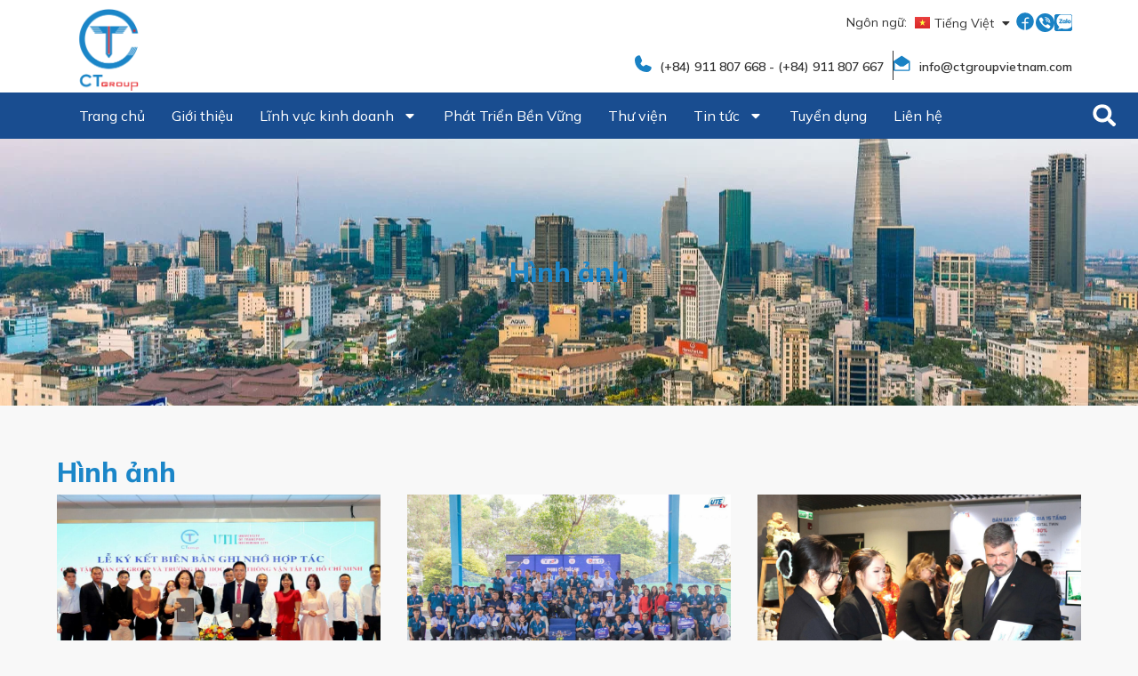

--- FILE ---
content_type: text/html; charset=UTF-8
request_url: https://ctgroupvietnam.com/category/thu-vien/hinh-anh/
body_size: 32453
content:
<!doctype html>
<html lang="vi" prefix="og: https://ogp.me/ns#">
<head>
	<meta charset="UTF-8">
	<meta name="viewport" content="width=device-width, initial-scale=1">
	<link rel="profile" href="https://gmpg.org/xfn/11">
	<link rel="alternate" href="https://ctgroupvietnam.com/category/thu-vien/hinh-anh/" hreflang="vi" />
<link rel="alternate" href="https://ctgroupvietnam.com/en/category/library/photo/" hreflang="en" />

<!-- Tối ưu hóa công cụ tìm kiếm bởi Rank Math - https://rankmath.com/ -->
<title>Hình ảnh - CT GROUP VIETNAM</title>
<meta name="robots" content="index, follow, max-snippet:-1, max-video-preview:-1, max-image-preview:large"/>
<link rel="canonical" href="https://ctgroupvietnam.com/category/thu-vien/hinh-anh/" />
<link rel="next" href="https://ctgroupvietnam.com/category/thu-vien/hinh-anh/page/2/" />
<meta property="og:locale" content="vi_VN" />
<meta property="og:type" content="article" />
<meta property="og:title" content="Hình ảnh - CT GROUP VIETNAM" />
<meta property="og:url" content="https://ctgroupvietnam.com/category/thu-vien/hinh-anh/" />
<meta property="og:site_name" content="My Blog" />
<meta name="twitter:card" content="summary_large_image" />
<meta name="twitter:title" content="Hình ảnh - CT GROUP VIETNAM" />
<meta name="twitter:label1" content="Bài viết" />
<meta name="twitter:data1" content="186" />
<script type="application/ld+json" class="rank-math-schema">{"@context":"https://schema.org","@graph":[{"@type":"Person","@id":"https://ctgroupvietnam.com/#person","name":"My Blog","image":{"@type":"ImageObject","@id":"https://ctgroupvietnam.com/#logo","url":"https://ctgroupvietnam.com/wp-content/uploads/2024/03/logo-150x150.png","contentUrl":"https://ctgroupvietnam.com/wp-content/uploads/2024/03/logo-150x150.png","caption":"My Blog","inLanguage":"vi"}},{"@type":"WebSite","@id":"https://ctgroupvietnam.com/#website","url":"https://ctgroupvietnam.com","name":"My Blog","publisher":{"@id":"https://ctgroupvietnam.com/#person"},"inLanguage":"vi"},{"@type":"BreadcrumbList","@id":"https://ctgroupvietnam.com/category/thu-vien/hinh-anh/#breadcrumb","itemListElement":[{"@type":"ListItem","position":"1","item":{"@id":"https://ctgroupvietnam.com","name":"Home"}},{"@type":"ListItem","position":"2","item":{"@id":"https://ctgroupvietnam.com/category/thu-vien/hinh-anh/","name":"H\u00ecnh \u1ea3nh"}}]},{"@type":"CollectionPage","@id":"https://ctgroupvietnam.com/category/thu-vien/hinh-anh/#webpage","url":"https://ctgroupvietnam.com/category/thu-vien/hinh-anh/","name":"H\u00ecnh \u1ea3nh - CT GROUP VIETNAM","isPartOf":{"@id":"https://ctgroupvietnam.com/#website"},"inLanguage":"vi","breadcrumb":{"@id":"https://ctgroupvietnam.com/category/thu-vien/hinh-anh/#breadcrumb"}}]}</script>
<!-- /Plugin SEO WordPress Rank Math -->

<link rel='dns-prefetch' href='//stats.wp.com' />
<link rel="alternate" type="application/rss+xml" title="Dòng thông tin CT GROUP VIETNAM &raquo;" href="https://ctgroupvietnam.com/feed/" />
<link rel="alternate" type="application/rss+xml" title="CT GROUP VIETNAM &raquo; Dòng bình luận" href="https://ctgroupvietnam.com/comments/feed/" />
<link rel="alternate" type="application/rss+xml" title="Dòng thông tin danh mục CT GROUP VIETNAM &raquo; Hình ảnh" href="https://ctgroupvietnam.com/category/thu-vien/hinh-anh/feed/" />
<script>
window._wpemojiSettings = {"baseUrl":"https:\/\/s.w.org\/images\/core\/emoji\/15.0.3\/72x72\/","ext":".png","svgUrl":"https:\/\/s.w.org\/images\/core\/emoji\/15.0.3\/svg\/","svgExt":".svg","source":{"concatemoji":"https:\/\/ctgroupvietnam.com\/wp-includes\/js\/wp-emoji-release.min.js?ver=6.6.2"}};
/*! This file is auto-generated */
!function(i,n){var o,s,e;function c(e){try{var t={supportTests:e,timestamp:(new Date).valueOf()};sessionStorage.setItem(o,JSON.stringify(t))}catch(e){}}function p(e,t,n){e.clearRect(0,0,e.canvas.width,e.canvas.height),e.fillText(t,0,0);var t=new Uint32Array(e.getImageData(0,0,e.canvas.width,e.canvas.height).data),r=(e.clearRect(0,0,e.canvas.width,e.canvas.height),e.fillText(n,0,0),new Uint32Array(e.getImageData(0,0,e.canvas.width,e.canvas.height).data));return t.every(function(e,t){return e===r[t]})}function u(e,t,n){switch(t){case"flag":return n(e,"\ud83c\udff3\ufe0f\u200d\u26a7\ufe0f","\ud83c\udff3\ufe0f\u200b\u26a7\ufe0f")?!1:!n(e,"\ud83c\uddfa\ud83c\uddf3","\ud83c\uddfa\u200b\ud83c\uddf3")&&!n(e,"\ud83c\udff4\udb40\udc67\udb40\udc62\udb40\udc65\udb40\udc6e\udb40\udc67\udb40\udc7f","\ud83c\udff4\u200b\udb40\udc67\u200b\udb40\udc62\u200b\udb40\udc65\u200b\udb40\udc6e\u200b\udb40\udc67\u200b\udb40\udc7f");case"emoji":return!n(e,"\ud83d\udc26\u200d\u2b1b","\ud83d\udc26\u200b\u2b1b")}return!1}function f(e,t,n){var r="undefined"!=typeof WorkerGlobalScope&&self instanceof WorkerGlobalScope?new OffscreenCanvas(300,150):i.createElement("canvas"),a=r.getContext("2d",{willReadFrequently:!0}),o=(a.textBaseline="top",a.font="600 32px Arial",{});return e.forEach(function(e){o[e]=t(a,e,n)}),o}function t(e){var t=i.createElement("script");t.src=e,t.defer=!0,i.head.appendChild(t)}"undefined"!=typeof Promise&&(o="wpEmojiSettingsSupports",s=["flag","emoji"],n.supports={everything:!0,everythingExceptFlag:!0},e=new Promise(function(e){i.addEventListener("DOMContentLoaded",e,{once:!0})}),new Promise(function(t){var n=function(){try{var e=JSON.parse(sessionStorage.getItem(o));if("object"==typeof e&&"number"==typeof e.timestamp&&(new Date).valueOf()<e.timestamp+604800&&"object"==typeof e.supportTests)return e.supportTests}catch(e){}return null}();if(!n){if("undefined"!=typeof Worker&&"undefined"!=typeof OffscreenCanvas&&"undefined"!=typeof URL&&URL.createObjectURL&&"undefined"!=typeof Blob)try{var e="postMessage("+f.toString()+"("+[JSON.stringify(s),u.toString(),p.toString()].join(",")+"));",r=new Blob([e],{type:"text/javascript"}),a=new Worker(URL.createObjectURL(r),{name:"wpTestEmojiSupports"});return void(a.onmessage=function(e){c(n=e.data),a.terminate(),t(n)})}catch(e){}c(n=f(s,u,p))}t(n)}).then(function(e){for(var t in e)n.supports[t]=e[t],n.supports.everything=n.supports.everything&&n.supports[t],"flag"!==t&&(n.supports.everythingExceptFlag=n.supports.everythingExceptFlag&&n.supports[t]);n.supports.everythingExceptFlag=n.supports.everythingExceptFlag&&!n.supports.flag,n.DOMReady=!1,n.readyCallback=function(){n.DOMReady=!0}}).then(function(){return e}).then(function(){var e;n.supports.everything||(n.readyCallback(),(e=n.source||{}).concatemoji?t(e.concatemoji):e.wpemoji&&e.twemoji&&(t(e.twemoji),t(e.wpemoji)))}))}((window,document),window._wpemojiSettings);
</script>
<style id='wp-emoji-styles-inline-css'>

	img.wp-smiley, img.emoji {
		display: inline !important;
		border: none !important;
		box-shadow: none !important;
		height: 1em !important;
		width: 1em !important;
		margin: 0 0.07em !important;
		vertical-align: -0.1em !important;
		background: none !important;
		padding: 0 !important;
	}
</style>
<link rel='stylesheet' id='mediaelement-css' href='https://ctgroupvietnam.com/wp-includes/js/mediaelement/mediaelementplayer-legacy.min.css?ver=4.2.17' media='all' />
<link rel='stylesheet' id='wp-mediaelement-css' href='https://ctgroupvietnam.com/wp-includes/js/mediaelement/wp-mediaelement.min.css?ver=6.6.2' media='all' />
<style id='jetpack-sharing-buttons-style-inline-css'>
.jetpack-sharing-buttons__services-list{display:flex;flex-direction:row;flex-wrap:wrap;gap:0;list-style-type:none;margin:5px;padding:0}.jetpack-sharing-buttons__services-list.has-small-icon-size{font-size:12px}.jetpack-sharing-buttons__services-list.has-normal-icon-size{font-size:16px}.jetpack-sharing-buttons__services-list.has-large-icon-size{font-size:24px}.jetpack-sharing-buttons__services-list.has-huge-icon-size{font-size:36px}@media print{.jetpack-sharing-buttons__services-list{display:none!important}}.editor-styles-wrapper .wp-block-jetpack-sharing-buttons{gap:0;padding-inline-start:0}ul.jetpack-sharing-buttons__services-list.has-background{padding:1.25em 2.375em}
</style>
<style id='rank-math-toc-block-style-inline-css'>
.wp-block-rank-math-toc-block nav ol{counter-reset:item}.wp-block-rank-math-toc-block nav ol li{display:block}.wp-block-rank-math-toc-block nav ol li:before{content:counters(item, ".") ". ";counter-increment:item}

</style>
<style id='global-styles-inline-css'>
:root{--wp--preset--aspect-ratio--square: 1;--wp--preset--aspect-ratio--4-3: 4/3;--wp--preset--aspect-ratio--3-4: 3/4;--wp--preset--aspect-ratio--3-2: 3/2;--wp--preset--aspect-ratio--2-3: 2/3;--wp--preset--aspect-ratio--16-9: 16/9;--wp--preset--aspect-ratio--9-16: 9/16;--wp--preset--color--black: #000000;--wp--preset--color--cyan-bluish-gray: #abb8c3;--wp--preset--color--white: #ffffff;--wp--preset--color--pale-pink: #f78da7;--wp--preset--color--vivid-red: #cf2e2e;--wp--preset--color--luminous-vivid-orange: #ff6900;--wp--preset--color--luminous-vivid-amber: #fcb900;--wp--preset--color--light-green-cyan: #7bdcb5;--wp--preset--color--vivid-green-cyan: #00d084;--wp--preset--color--pale-cyan-blue: #8ed1fc;--wp--preset--color--vivid-cyan-blue: #0693e3;--wp--preset--color--vivid-purple: #9b51e0;--wp--preset--gradient--vivid-cyan-blue-to-vivid-purple: linear-gradient(135deg,rgba(6,147,227,1) 0%,rgb(155,81,224) 100%);--wp--preset--gradient--light-green-cyan-to-vivid-green-cyan: linear-gradient(135deg,rgb(122,220,180) 0%,rgb(0,208,130) 100%);--wp--preset--gradient--luminous-vivid-amber-to-luminous-vivid-orange: linear-gradient(135deg,rgba(252,185,0,1) 0%,rgba(255,105,0,1) 100%);--wp--preset--gradient--luminous-vivid-orange-to-vivid-red: linear-gradient(135deg,rgba(255,105,0,1) 0%,rgb(207,46,46) 100%);--wp--preset--gradient--very-light-gray-to-cyan-bluish-gray: linear-gradient(135deg,rgb(238,238,238) 0%,rgb(169,184,195) 100%);--wp--preset--gradient--cool-to-warm-spectrum: linear-gradient(135deg,rgb(74,234,220) 0%,rgb(151,120,209) 20%,rgb(207,42,186) 40%,rgb(238,44,130) 60%,rgb(251,105,98) 80%,rgb(254,248,76) 100%);--wp--preset--gradient--blush-light-purple: linear-gradient(135deg,rgb(255,206,236) 0%,rgb(152,150,240) 100%);--wp--preset--gradient--blush-bordeaux: linear-gradient(135deg,rgb(254,205,165) 0%,rgb(254,45,45) 50%,rgb(107,0,62) 100%);--wp--preset--gradient--luminous-dusk: linear-gradient(135deg,rgb(255,203,112) 0%,rgb(199,81,192) 50%,rgb(65,88,208) 100%);--wp--preset--gradient--pale-ocean: linear-gradient(135deg,rgb(255,245,203) 0%,rgb(182,227,212) 50%,rgb(51,167,181) 100%);--wp--preset--gradient--electric-grass: linear-gradient(135deg,rgb(202,248,128) 0%,rgb(113,206,126) 100%);--wp--preset--gradient--midnight: linear-gradient(135deg,rgb(2,3,129) 0%,rgb(40,116,252) 100%);--wp--preset--font-size--small: 13px;--wp--preset--font-size--medium: 20px;--wp--preset--font-size--large: 36px;--wp--preset--font-size--x-large: 42px;--wp--preset--spacing--20: 0.44rem;--wp--preset--spacing--30: 0.67rem;--wp--preset--spacing--40: 1rem;--wp--preset--spacing--50: 1.5rem;--wp--preset--spacing--60: 2.25rem;--wp--preset--spacing--70: 3.38rem;--wp--preset--spacing--80: 5.06rem;--wp--preset--shadow--natural: 6px 6px 9px rgba(0, 0, 0, 0.2);--wp--preset--shadow--deep: 12px 12px 50px rgba(0, 0, 0, 0.4);--wp--preset--shadow--sharp: 6px 6px 0px rgba(0, 0, 0, 0.2);--wp--preset--shadow--outlined: 6px 6px 0px -3px rgba(255, 255, 255, 1), 6px 6px rgba(0, 0, 0, 1);--wp--preset--shadow--crisp: 6px 6px 0px rgba(0, 0, 0, 1);}:root { --wp--style--global--content-size: 800px;--wp--style--global--wide-size: 1200px; }:where(body) { margin: 0; }.wp-site-blocks > .alignleft { float: left; margin-right: 2em; }.wp-site-blocks > .alignright { float: right; margin-left: 2em; }.wp-site-blocks > .aligncenter { justify-content: center; margin-left: auto; margin-right: auto; }:where(.wp-site-blocks) > * { margin-block-start: 24px; margin-block-end: 0; }:where(.wp-site-blocks) > :first-child { margin-block-start: 0; }:where(.wp-site-blocks) > :last-child { margin-block-end: 0; }:root { --wp--style--block-gap: 24px; }:root :where(.is-layout-flow) > :first-child{margin-block-start: 0;}:root :where(.is-layout-flow) > :last-child{margin-block-end: 0;}:root :where(.is-layout-flow) > *{margin-block-start: 24px;margin-block-end: 0;}:root :where(.is-layout-constrained) > :first-child{margin-block-start: 0;}:root :where(.is-layout-constrained) > :last-child{margin-block-end: 0;}:root :where(.is-layout-constrained) > *{margin-block-start: 24px;margin-block-end: 0;}:root :where(.is-layout-flex){gap: 24px;}:root :where(.is-layout-grid){gap: 24px;}.is-layout-flow > .alignleft{float: left;margin-inline-start: 0;margin-inline-end: 2em;}.is-layout-flow > .alignright{float: right;margin-inline-start: 2em;margin-inline-end: 0;}.is-layout-flow > .aligncenter{margin-left: auto !important;margin-right: auto !important;}.is-layout-constrained > .alignleft{float: left;margin-inline-start: 0;margin-inline-end: 2em;}.is-layout-constrained > .alignright{float: right;margin-inline-start: 2em;margin-inline-end: 0;}.is-layout-constrained > .aligncenter{margin-left: auto !important;margin-right: auto !important;}.is-layout-constrained > :where(:not(.alignleft):not(.alignright):not(.alignfull)){max-width: var(--wp--style--global--content-size);margin-left: auto !important;margin-right: auto !important;}.is-layout-constrained > .alignwide{max-width: var(--wp--style--global--wide-size);}body .is-layout-flex{display: flex;}.is-layout-flex{flex-wrap: wrap;align-items: center;}.is-layout-flex > :is(*, div){margin: 0;}body .is-layout-grid{display: grid;}.is-layout-grid > :is(*, div){margin: 0;}body{padding-top: 0px;padding-right: 0px;padding-bottom: 0px;padding-left: 0px;}a:where(:not(.wp-element-button)){text-decoration: underline;}:root :where(.wp-element-button, .wp-block-button__link){background-color: #32373c;border-width: 0;color: #fff;font-family: inherit;font-size: inherit;line-height: inherit;padding: calc(0.667em + 2px) calc(1.333em + 2px);text-decoration: none;}.has-black-color{color: var(--wp--preset--color--black) !important;}.has-cyan-bluish-gray-color{color: var(--wp--preset--color--cyan-bluish-gray) !important;}.has-white-color{color: var(--wp--preset--color--white) !important;}.has-pale-pink-color{color: var(--wp--preset--color--pale-pink) !important;}.has-vivid-red-color{color: var(--wp--preset--color--vivid-red) !important;}.has-luminous-vivid-orange-color{color: var(--wp--preset--color--luminous-vivid-orange) !important;}.has-luminous-vivid-amber-color{color: var(--wp--preset--color--luminous-vivid-amber) !important;}.has-light-green-cyan-color{color: var(--wp--preset--color--light-green-cyan) !important;}.has-vivid-green-cyan-color{color: var(--wp--preset--color--vivid-green-cyan) !important;}.has-pale-cyan-blue-color{color: var(--wp--preset--color--pale-cyan-blue) !important;}.has-vivid-cyan-blue-color{color: var(--wp--preset--color--vivid-cyan-blue) !important;}.has-vivid-purple-color{color: var(--wp--preset--color--vivid-purple) !important;}.has-black-background-color{background-color: var(--wp--preset--color--black) !important;}.has-cyan-bluish-gray-background-color{background-color: var(--wp--preset--color--cyan-bluish-gray) !important;}.has-white-background-color{background-color: var(--wp--preset--color--white) !important;}.has-pale-pink-background-color{background-color: var(--wp--preset--color--pale-pink) !important;}.has-vivid-red-background-color{background-color: var(--wp--preset--color--vivid-red) !important;}.has-luminous-vivid-orange-background-color{background-color: var(--wp--preset--color--luminous-vivid-orange) !important;}.has-luminous-vivid-amber-background-color{background-color: var(--wp--preset--color--luminous-vivid-amber) !important;}.has-light-green-cyan-background-color{background-color: var(--wp--preset--color--light-green-cyan) !important;}.has-vivid-green-cyan-background-color{background-color: var(--wp--preset--color--vivid-green-cyan) !important;}.has-pale-cyan-blue-background-color{background-color: var(--wp--preset--color--pale-cyan-blue) !important;}.has-vivid-cyan-blue-background-color{background-color: var(--wp--preset--color--vivid-cyan-blue) !important;}.has-vivid-purple-background-color{background-color: var(--wp--preset--color--vivid-purple) !important;}.has-black-border-color{border-color: var(--wp--preset--color--black) !important;}.has-cyan-bluish-gray-border-color{border-color: var(--wp--preset--color--cyan-bluish-gray) !important;}.has-white-border-color{border-color: var(--wp--preset--color--white) !important;}.has-pale-pink-border-color{border-color: var(--wp--preset--color--pale-pink) !important;}.has-vivid-red-border-color{border-color: var(--wp--preset--color--vivid-red) !important;}.has-luminous-vivid-orange-border-color{border-color: var(--wp--preset--color--luminous-vivid-orange) !important;}.has-luminous-vivid-amber-border-color{border-color: var(--wp--preset--color--luminous-vivid-amber) !important;}.has-light-green-cyan-border-color{border-color: var(--wp--preset--color--light-green-cyan) !important;}.has-vivid-green-cyan-border-color{border-color: var(--wp--preset--color--vivid-green-cyan) !important;}.has-pale-cyan-blue-border-color{border-color: var(--wp--preset--color--pale-cyan-blue) !important;}.has-vivid-cyan-blue-border-color{border-color: var(--wp--preset--color--vivid-cyan-blue) !important;}.has-vivid-purple-border-color{border-color: var(--wp--preset--color--vivid-purple) !important;}.has-vivid-cyan-blue-to-vivid-purple-gradient-background{background: var(--wp--preset--gradient--vivid-cyan-blue-to-vivid-purple) !important;}.has-light-green-cyan-to-vivid-green-cyan-gradient-background{background: var(--wp--preset--gradient--light-green-cyan-to-vivid-green-cyan) !important;}.has-luminous-vivid-amber-to-luminous-vivid-orange-gradient-background{background: var(--wp--preset--gradient--luminous-vivid-amber-to-luminous-vivid-orange) !important;}.has-luminous-vivid-orange-to-vivid-red-gradient-background{background: var(--wp--preset--gradient--luminous-vivid-orange-to-vivid-red) !important;}.has-very-light-gray-to-cyan-bluish-gray-gradient-background{background: var(--wp--preset--gradient--very-light-gray-to-cyan-bluish-gray) !important;}.has-cool-to-warm-spectrum-gradient-background{background: var(--wp--preset--gradient--cool-to-warm-spectrum) !important;}.has-blush-light-purple-gradient-background{background: var(--wp--preset--gradient--blush-light-purple) !important;}.has-blush-bordeaux-gradient-background{background: var(--wp--preset--gradient--blush-bordeaux) !important;}.has-luminous-dusk-gradient-background{background: var(--wp--preset--gradient--luminous-dusk) !important;}.has-pale-ocean-gradient-background{background: var(--wp--preset--gradient--pale-ocean) !important;}.has-electric-grass-gradient-background{background: var(--wp--preset--gradient--electric-grass) !important;}.has-midnight-gradient-background{background: var(--wp--preset--gradient--midnight) !important;}.has-small-font-size{font-size: var(--wp--preset--font-size--small) !important;}.has-medium-font-size{font-size: var(--wp--preset--font-size--medium) !important;}.has-large-font-size{font-size: var(--wp--preset--font-size--large) !important;}.has-x-large-font-size{font-size: var(--wp--preset--font-size--x-large) !important;}
:root :where(.wp-block-pullquote){font-size: 1.5em;line-height: 1.6;}
</style>
<link rel='stylesheet' id='elementor-frontend-css' href='https://ctgroupvietnam.com/wp-content/plugins/elementor/assets/css/frontend-lite.min.css?ver=3.21.7' media='all' />
<style id='elementor-frontend-inline-css'>
@-webkit-keyframes ha_fadeIn{0%{opacity:0}to{opacity:1}}@keyframes ha_fadeIn{0%{opacity:0}to{opacity:1}}@-webkit-keyframes ha_zoomIn{0%{opacity:0;-webkit-transform:scale3d(.3,.3,.3);transform:scale3d(.3,.3,.3)}50%{opacity:1}}@keyframes ha_zoomIn{0%{opacity:0;-webkit-transform:scale3d(.3,.3,.3);transform:scale3d(.3,.3,.3)}50%{opacity:1}}@-webkit-keyframes ha_rollIn{0%{opacity:0;-webkit-transform:translate3d(-100%,0,0) rotate3d(0,0,1,-120deg);transform:translate3d(-100%,0,0) rotate3d(0,0,1,-120deg)}to{opacity:1}}@keyframes ha_rollIn{0%{opacity:0;-webkit-transform:translate3d(-100%,0,0) rotate3d(0,0,1,-120deg);transform:translate3d(-100%,0,0) rotate3d(0,0,1,-120deg)}to{opacity:1}}@-webkit-keyframes ha_bounce{0%,20%,53%,to{-webkit-animation-timing-function:cubic-bezier(.215,.61,.355,1);animation-timing-function:cubic-bezier(.215,.61,.355,1)}40%,43%{-webkit-transform:translate3d(0,-30px,0) scaleY(1.1);transform:translate3d(0,-30px,0) scaleY(1.1);-webkit-animation-timing-function:cubic-bezier(.755,.05,.855,.06);animation-timing-function:cubic-bezier(.755,.05,.855,.06)}70%{-webkit-transform:translate3d(0,-15px,0) scaleY(1.05);transform:translate3d(0,-15px,0) scaleY(1.05);-webkit-animation-timing-function:cubic-bezier(.755,.05,.855,.06);animation-timing-function:cubic-bezier(.755,.05,.855,.06)}80%{-webkit-transition-timing-function:cubic-bezier(.215,.61,.355,1);transition-timing-function:cubic-bezier(.215,.61,.355,1);-webkit-transform:translate3d(0,0,0) scaleY(.95);transform:translate3d(0,0,0) scaleY(.95)}90%{-webkit-transform:translate3d(0,-4px,0) scaleY(1.02);transform:translate3d(0,-4px,0) scaleY(1.02)}}@keyframes ha_bounce{0%,20%,53%,to{-webkit-animation-timing-function:cubic-bezier(.215,.61,.355,1);animation-timing-function:cubic-bezier(.215,.61,.355,1)}40%,43%{-webkit-transform:translate3d(0,-30px,0) scaleY(1.1);transform:translate3d(0,-30px,0) scaleY(1.1);-webkit-animation-timing-function:cubic-bezier(.755,.05,.855,.06);animation-timing-function:cubic-bezier(.755,.05,.855,.06)}70%{-webkit-transform:translate3d(0,-15px,0) scaleY(1.05);transform:translate3d(0,-15px,0) scaleY(1.05);-webkit-animation-timing-function:cubic-bezier(.755,.05,.855,.06);animation-timing-function:cubic-bezier(.755,.05,.855,.06)}80%{-webkit-transition-timing-function:cubic-bezier(.215,.61,.355,1);transition-timing-function:cubic-bezier(.215,.61,.355,1);-webkit-transform:translate3d(0,0,0) scaleY(.95);transform:translate3d(0,0,0) scaleY(.95)}90%{-webkit-transform:translate3d(0,-4px,0) scaleY(1.02);transform:translate3d(0,-4px,0) scaleY(1.02)}}@-webkit-keyframes ha_bounceIn{0%,20%,40%,60%,80%,to{-webkit-animation-timing-function:cubic-bezier(.215,.61,.355,1);animation-timing-function:cubic-bezier(.215,.61,.355,1)}0%{opacity:0;-webkit-transform:scale3d(.3,.3,.3);transform:scale3d(.3,.3,.3)}20%{-webkit-transform:scale3d(1.1,1.1,1.1);transform:scale3d(1.1,1.1,1.1)}40%{-webkit-transform:scale3d(.9,.9,.9);transform:scale3d(.9,.9,.9)}60%{opacity:1;-webkit-transform:scale3d(1.03,1.03,1.03);transform:scale3d(1.03,1.03,1.03)}80%{-webkit-transform:scale3d(.97,.97,.97);transform:scale3d(.97,.97,.97)}to{opacity:1}}@keyframes ha_bounceIn{0%,20%,40%,60%,80%,to{-webkit-animation-timing-function:cubic-bezier(.215,.61,.355,1);animation-timing-function:cubic-bezier(.215,.61,.355,1)}0%{opacity:0;-webkit-transform:scale3d(.3,.3,.3);transform:scale3d(.3,.3,.3)}20%{-webkit-transform:scale3d(1.1,1.1,1.1);transform:scale3d(1.1,1.1,1.1)}40%{-webkit-transform:scale3d(.9,.9,.9);transform:scale3d(.9,.9,.9)}60%{opacity:1;-webkit-transform:scale3d(1.03,1.03,1.03);transform:scale3d(1.03,1.03,1.03)}80%{-webkit-transform:scale3d(.97,.97,.97);transform:scale3d(.97,.97,.97)}to{opacity:1}}@-webkit-keyframes ha_flipInX{0%{opacity:0;-webkit-transform:perspective(400px) rotate3d(1,0,0,90deg);transform:perspective(400px) rotate3d(1,0,0,90deg);-webkit-animation-timing-function:ease-in;animation-timing-function:ease-in}40%{-webkit-transform:perspective(400px) rotate3d(1,0,0,-20deg);transform:perspective(400px) rotate3d(1,0,0,-20deg);-webkit-animation-timing-function:ease-in;animation-timing-function:ease-in}60%{opacity:1;-webkit-transform:perspective(400px) rotate3d(1,0,0,10deg);transform:perspective(400px) rotate3d(1,0,0,10deg)}80%{-webkit-transform:perspective(400px) rotate3d(1,0,0,-5deg);transform:perspective(400px) rotate3d(1,0,0,-5deg)}}@keyframes ha_flipInX{0%{opacity:0;-webkit-transform:perspective(400px) rotate3d(1,0,0,90deg);transform:perspective(400px) rotate3d(1,0,0,90deg);-webkit-animation-timing-function:ease-in;animation-timing-function:ease-in}40%{-webkit-transform:perspective(400px) rotate3d(1,0,0,-20deg);transform:perspective(400px) rotate3d(1,0,0,-20deg);-webkit-animation-timing-function:ease-in;animation-timing-function:ease-in}60%{opacity:1;-webkit-transform:perspective(400px) rotate3d(1,0,0,10deg);transform:perspective(400px) rotate3d(1,0,0,10deg)}80%{-webkit-transform:perspective(400px) rotate3d(1,0,0,-5deg);transform:perspective(400px) rotate3d(1,0,0,-5deg)}}@-webkit-keyframes ha_flipInY{0%{opacity:0;-webkit-transform:perspective(400px) rotate3d(0,1,0,90deg);transform:perspective(400px) rotate3d(0,1,0,90deg);-webkit-animation-timing-function:ease-in;animation-timing-function:ease-in}40%{-webkit-transform:perspective(400px) rotate3d(0,1,0,-20deg);transform:perspective(400px) rotate3d(0,1,0,-20deg);-webkit-animation-timing-function:ease-in;animation-timing-function:ease-in}60%{opacity:1;-webkit-transform:perspective(400px) rotate3d(0,1,0,10deg);transform:perspective(400px) rotate3d(0,1,0,10deg)}80%{-webkit-transform:perspective(400px) rotate3d(0,1,0,-5deg);transform:perspective(400px) rotate3d(0,1,0,-5deg)}}@keyframes ha_flipInY{0%{opacity:0;-webkit-transform:perspective(400px) rotate3d(0,1,0,90deg);transform:perspective(400px) rotate3d(0,1,0,90deg);-webkit-animation-timing-function:ease-in;animation-timing-function:ease-in}40%{-webkit-transform:perspective(400px) rotate3d(0,1,0,-20deg);transform:perspective(400px) rotate3d(0,1,0,-20deg);-webkit-animation-timing-function:ease-in;animation-timing-function:ease-in}60%{opacity:1;-webkit-transform:perspective(400px) rotate3d(0,1,0,10deg);transform:perspective(400px) rotate3d(0,1,0,10deg)}80%{-webkit-transform:perspective(400px) rotate3d(0,1,0,-5deg);transform:perspective(400px) rotate3d(0,1,0,-5deg)}}@-webkit-keyframes ha_swing{20%{-webkit-transform:rotate3d(0,0,1,15deg);transform:rotate3d(0,0,1,15deg)}40%{-webkit-transform:rotate3d(0,0,1,-10deg);transform:rotate3d(0,0,1,-10deg)}60%{-webkit-transform:rotate3d(0,0,1,5deg);transform:rotate3d(0,0,1,5deg)}80%{-webkit-transform:rotate3d(0,0,1,-5deg);transform:rotate3d(0,0,1,-5deg)}}@keyframes ha_swing{20%{-webkit-transform:rotate3d(0,0,1,15deg);transform:rotate3d(0,0,1,15deg)}40%{-webkit-transform:rotate3d(0,0,1,-10deg);transform:rotate3d(0,0,1,-10deg)}60%{-webkit-transform:rotate3d(0,0,1,5deg);transform:rotate3d(0,0,1,5deg)}80%{-webkit-transform:rotate3d(0,0,1,-5deg);transform:rotate3d(0,0,1,-5deg)}}@-webkit-keyframes ha_slideInDown{0%{visibility:visible;-webkit-transform:translate3d(0,-100%,0);transform:translate3d(0,-100%,0)}}@keyframes ha_slideInDown{0%{visibility:visible;-webkit-transform:translate3d(0,-100%,0);transform:translate3d(0,-100%,0)}}@-webkit-keyframes ha_slideInUp{0%{visibility:visible;-webkit-transform:translate3d(0,100%,0);transform:translate3d(0,100%,0)}}@keyframes ha_slideInUp{0%{visibility:visible;-webkit-transform:translate3d(0,100%,0);transform:translate3d(0,100%,0)}}@-webkit-keyframes ha_slideInLeft{0%{visibility:visible;-webkit-transform:translate3d(-100%,0,0);transform:translate3d(-100%,0,0)}}@keyframes ha_slideInLeft{0%{visibility:visible;-webkit-transform:translate3d(-100%,0,0);transform:translate3d(-100%,0,0)}}@-webkit-keyframes ha_slideInRight{0%{visibility:visible;-webkit-transform:translate3d(100%,0,0);transform:translate3d(100%,0,0)}}@keyframes ha_slideInRight{0%{visibility:visible;-webkit-transform:translate3d(100%,0,0);transform:translate3d(100%,0,0)}}.ha_fadeIn{-webkit-animation-name:ha_fadeIn;animation-name:ha_fadeIn}.ha_zoomIn{-webkit-animation-name:ha_zoomIn;animation-name:ha_zoomIn}.ha_rollIn{-webkit-animation-name:ha_rollIn;animation-name:ha_rollIn}.ha_bounce{-webkit-transform-origin:center bottom;-ms-transform-origin:center bottom;transform-origin:center bottom;-webkit-animation-name:ha_bounce;animation-name:ha_bounce}.ha_bounceIn{-webkit-animation-name:ha_bounceIn;animation-name:ha_bounceIn;-webkit-animation-duration:.75s;-webkit-animation-duration:calc(var(--animate-duration)*.75);animation-duration:.75s;animation-duration:calc(var(--animate-duration)*.75)}.ha_flipInX,.ha_flipInY{-webkit-animation-name:ha_flipInX;animation-name:ha_flipInX;-webkit-backface-visibility:visible!important;backface-visibility:visible!important}.ha_flipInY{-webkit-animation-name:ha_flipInY;animation-name:ha_flipInY}.ha_swing{-webkit-transform-origin:top center;-ms-transform-origin:top center;transform-origin:top center;-webkit-animation-name:ha_swing;animation-name:ha_swing}.ha_slideInDown{-webkit-animation-name:ha_slideInDown;animation-name:ha_slideInDown}.ha_slideInUp{-webkit-animation-name:ha_slideInUp;animation-name:ha_slideInUp}.ha_slideInLeft{-webkit-animation-name:ha_slideInLeft;animation-name:ha_slideInLeft}.ha_slideInRight{-webkit-animation-name:ha_slideInRight;animation-name:ha_slideInRight}.ha-css-transform-yes{-webkit-transition-duration:var(--ha-tfx-transition-duration, .2s);transition-duration:var(--ha-tfx-transition-duration, .2s);-webkit-transition-property:-webkit-transform;transition-property:transform;transition-property:transform,-webkit-transform;-webkit-transform:translate(var(--ha-tfx-translate-x, 0),var(--ha-tfx-translate-y, 0)) scale(var(--ha-tfx-scale-x, 1),var(--ha-tfx-scale-y, 1)) skew(var(--ha-tfx-skew-x, 0),var(--ha-tfx-skew-y, 0)) rotateX(var(--ha-tfx-rotate-x, 0)) rotateY(var(--ha-tfx-rotate-y, 0)) rotateZ(var(--ha-tfx-rotate-z, 0));transform:translate(var(--ha-tfx-translate-x, 0),var(--ha-tfx-translate-y, 0)) scale(var(--ha-tfx-scale-x, 1),var(--ha-tfx-scale-y, 1)) skew(var(--ha-tfx-skew-x, 0),var(--ha-tfx-skew-y, 0)) rotateX(var(--ha-tfx-rotate-x, 0)) rotateY(var(--ha-tfx-rotate-y, 0)) rotateZ(var(--ha-tfx-rotate-z, 0))}.ha-css-transform-yes:hover{-webkit-transform:translate(var(--ha-tfx-translate-x-hover, var(--ha-tfx-translate-x, 0)),var(--ha-tfx-translate-y-hover, var(--ha-tfx-translate-y, 0))) scale(var(--ha-tfx-scale-x-hover, var(--ha-tfx-scale-x, 1)),var(--ha-tfx-scale-y-hover, var(--ha-tfx-scale-y, 1))) skew(var(--ha-tfx-skew-x-hover, var(--ha-tfx-skew-x, 0)),var(--ha-tfx-skew-y-hover, var(--ha-tfx-skew-y, 0))) rotateX(var(--ha-tfx-rotate-x-hover, var(--ha-tfx-rotate-x, 0))) rotateY(var(--ha-tfx-rotate-y-hover, var(--ha-tfx-rotate-y, 0))) rotateZ(var(--ha-tfx-rotate-z-hover, var(--ha-tfx-rotate-z, 0)));transform:translate(var(--ha-tfx-translate-x-hover, var(--ha-tfx-translate-x, 0)),var(--ha-tfx-translate-y-hover, var(--ha-tfx-translate-y, 0))) scale(var(--ha-tfx-scale-x-hover, var(--ha-tfx-scale-x, 1)),var(--ha-tfx-scale-y-hover, var(--ha-tfx-scale-y, 1))) skew(var(--ha-tfx-skew-x-hover, var(--ha-tfx-skew-x, 0)),var(--ha-tfx-skew-y-hover, var(--ha-tfx-skew-y, 0))) rotateX(var(--ha-tfx-rotate-x-hover, var(--ha-tfx-rotate-x, 0))) rotateY(var(--ha-tfx-rotate-y-hover, var(--ha-tfx-rotate-y, 0))) rotateZ(var(--ha-tfx-rotate-z-hover, var(--ha-tfx-rotate-z, 0)))}.happy-addon>.elementor-widget-container{word-wrap:break-word;overflow-wrap:break-word}.happy-addon>.elementor-widget-container,.happy-addon>.elementor-widget-container *{-webkit-box-sizing:border-box;box-sizing:border-box}.happy-addon p:empty{display:none}.happy-addon .elementor-inline-editing{min-height:auto!important}.happy-addon-pro img{max-width:100%;height:auto;-o-object-fit:cover;object-fit:cover}.ha-screen-reader-text{position:absolute;overflow:hidden;clip:rect(1px,1px,1px,1px);margin:-1px;padding:0;width:1px;height:1px;border:0;word-wrap:normal!important;-webkit-clip-path:inset(50%);clip-path:inset(50%)}.ha-has-bg-overlay>.elementor-widget-container{position:relative;z-index:1}.ha-has-bg-overlay>.elementor-widget-container:before{position:absolute;top:0;left:0;z-index:-1;width:100%;height:100%;content:""}.ha-popup--is-enabled .ha-js-popup,.ha-popup--is-enabled .ha-js-popup img{cursor:-webkit-zoom-in!important;cursor:zoom-in!important}.mfp-wrap .mfp-arrow,.mfp-wrap .mfp-close{background-color:transparent}.mfp-wrap .mfp-arrow:focus,.mfp-wrap .mfp-close:focus{outline-width:thin}.ha-advanced-tooltip-enable{position:relative;cursor:pointer;--ha-tooltip-arrow-color:black;--ha-tooltip-arrow-distance:0}.ha-advanced-tooltip-enable .ha-advanced-tooltip-content{position:absolute;z-index:999;display:none;padding:5px 0;width:120px;height:auto;border-radius:6px;background-color:#000;color:#fff;text-align:center;opacity:0}.ha-advanced-tooltip-enable .ha-advanced-tooltip-content::after{position:absolute;border-width:5px;border-style:solid;content:""}.ha-advanced-tooltip-enable .ha-advanced-tooltip-content.no-arrow::after{visibility:hidden}.ha-advanced-tooltip-enable .ha-advanced-tooltip-content.show{display:inline-block;opacity:1}.ha-advanced-tooltip-enable.ha-advanced-tooltip-top .ha-advanced-tooltip-content,body[data-elementor-device-mode=tablet] .ha-advanced-tooltip-enable.ha-advanced-tooltip-tablet-top .ha-advanced-tooltip-content{top:unset;right:0;bottom:calc(101% + var(--ha-tooltip-arrow-distance));left:0;margin:0 auto}.ha-advanced-tooltip-enable.ha-advanced-tooltip-top .ha-advanced-tooltip-content::after,body[data-elementor-device-mode=tablet] .ha-advanced-tooltip-enable.ha-advanced-tooltip-tablet-top .ha-advanced-tooltip-content::after{top:100%;right:unset;bottom:unset;left:50%;border-color:var(--ha-tooltip-arrow-color) transparent transparent transparent;-webkit-transform:translateX(-50%);-ms-transform:translateX(-50%);transform:translateX(-50%)}.ha-advanced-tooltip-enable.ha-advanced-tooltip-bottom .ha-advanced-tooltip-content,body[data-elementor-device-mode=tablet] .ha-advanced-tooltip-enable.ha-advanced-tooltip-tablet-bottom .ha-advanced-tooltip-content{top:calc(101% + var(--ha-tooltip-arrow-distance));right:0;bottom:unset;left:0;margin:0 auto}.ha-advanced-tooltip-enable.ha-advanced-tooltip-bottom .ha-advanced-tooltip-content::after,body[data-elementor-device-mode=tablet] .ha-advanced-tooltip-enable.ha-advanced-tooltip-tablet-bottom .ha-advanced-tooltip-content::after{top:unset;right:unset;bottom:100%;left:50%;border-color:transparent transparent var(--ha-tooltip-arrow-color) transparent;-webkit-transform:translateX(-50%);-ms-transform:translateX(-50%);transform:translateX(-50%)}.ha-advanced-tooltip-enable.ha-advanced-tooltip-left .ha-advanced-tooltip-content,body[data-elementor-device-mode=tablet] .ha-advanced-tooltip-enable.ha-advanced-tooltip-tablet-left .ha-advanced-tooltip-content{top:50%;right:calc(101% + var(--ha-tooltip-arrow-distance));bottom:unset;left:unset;-webkit-transform:translateY(-50%);-ms-transform:translateY(-50%);transform:translateY(-50%)}.ha-advanced-tooltip-enable.ha-advanced-tooltip-left .ha-advanced-tooltip-content::after,body[data-elementor-device-mode=tablet] .ha-advanced-tooltip-enable.ha-advanced-tooltip-tablet-left .ha-advanced-tooltip-content::after{top:50%;right:unset;bottom:unset;left:100%;border-color:transparent transparent transparent var(--ha-tooltip-arrow-color);-webkit-transform:translateY(-50%);-ms-transform:translateY(-50%);transform:translateY(-50%)}.ha-advanced-tooltip-enable.ha-advanced-tooltip-right .ha-advanced-tooltip-content,body[data-elementor-device-mode=tablet] .ha-advanced-tooltip-enable.ha-advanced-tooltip-tablet-right .ha-advanced-tooltip-content{top:50%;right:unset;bottom:unset;left:calc(101% + var(--ha-tooltip-arrow-distance));-webkit-transform:translateY(-50%);-ms-transform:translateY(-50%);transform:translateY(-50%)}.ha-advanced-tooltip-enable.ha-advanced-tooltip-right .ha-advanced-tooltip-content::after,body[data-elementor-device-mode=tablet] .ha-advanced-tooltip-enable.ha-advanced-tooltip-tablet-right .ha-advanced-tooltip-content::after{top:50%;right:100%;bottom:unset;left:unset;border-color:transparent var(--ha-tooltip-arrow-color) transparent transparent;-webkit-transform:translateY(-50%);-ms-transform:translateY(-50%);transform:translateY(-50%)}body[data-elementor-device-mode=mobile] .ha-advanced-tooltip-enable.ha-advanced-tooltip-mobile-top .ha-advanced-tooltip-content{top:unset;right:0;bottom:calc(101% + var(--ha-tooltip-arrow-distance));left:0;margin:0 auto}body[data-elementor-device-mode=mobile] .ha-advanced-tooltip-enable.ha-advanced-tooltip-mobile-top .ha-advanced-tooltip-content::after{top:100%;right:unset;bottom:unset;left:50%;border-color:var(--ha-tooltip-arrow-color) transparent transparent transparent;-webkit-transform:translateX(-50%);-ms-transform:translateX(-50%);transform:translateX(-50%)}body[data-elementor-device-mode=mobile] .ha-advanced-tooltip-enable.ha-advanced-tooltip-mobile-bottom .ha-advanced-tooltip-content{top:calc(101% + var(--ha-tooltip-arrow-distance));right:0;bottom:unset;left:0;margin:0 auto}body[data-elementor-device-mode=mobile] .ha-advanced-tooltip-enable.ha-advanced-tooltip-mobile-bottom .ha-advanced-tooltip-content::after{top:unset;right:unset;bottom:100%;left:50%;border-color:transparent transparent var(--ha-tooltip-arrow-color) transparent;-webkit-transform:translateX(-50%);-ms-transform:translateX(-50%);transform:translateX(-50%)}body[data-elementor-device-mode=mobile] .ha-advanced-tooltip-enable.ha-advanced-tooltip-mobile-left .ha-advanced-tooltip-content{top:50%;right:calc(101% + var(--ha-tooltip-arrow-distance));bottom:unset;left:unset;-webkit-transform:translateY(-50%);-ms-transform:translateY(-50%);transform:translateY(-50%)}body[data-elementor-device-mode=mobile] .ha-advanced-tooltip-enable.ha-advanced-tooltip-mobile-left .ha-advanced-tooltip-content::after{top:50%;right:unset;bottom:unset;left:100%;border-color:transparent transparent transparent var(--ha-tooltip-arrow-color);-webkit-transform:translateY(-50%);-ms-transform:translateY(-50%);transform:translateY(-50%)}body[data-elementor-device-mode=mobile] .ha-advanced-tooltip-enable.ha-advanced-tooltip-mobile-right .ha-advanced-tooltip-content{top:50%;right:unset;bottom:unset;left:calc(101% + var(--ha-tooltip-arrow-distance));-webkit-transform:translateY(-50%);-ms-transform:translateY(-50%);transform:translateY(-50%)}body[data-elementor-device-mode=mobile] .ha-advanced-tooltip-enable.ha-advanced-tooltip-mobile-right .ha-advanced-tooltip-content::after{top:50%;right:100%;bottom:unset;left:unset;border-color:transparent var(--ha-tooltip-arrow-color) transparent transparent;-webkit-transform:translateY(-50%);-ms-transform:translateY(-50%);transform:translateY(-50%)}body.elementor-editor-active .happy-addon.ha-gravityforms .gform_wrapper{display:block!important}.ha-scroll-to-top-wrap.ha-scroll-to-top-hide{display:none}.ha-scroll-to-top-wrap.edit-mode,.ha-scroll-to-top-wrap.single-page-off{display:none!important}.ha-scroll-to-top-button{position:fixed;right:15px;bottom:15px;z-index:9999;display:-webkit-box;display:-webkit-flex;display:-ms-flexbox;display:flex;-webkit-box-align:center;-webkit-align-items:center;align-items:center;-ms-flex-align:center;-webkit-box-pack:center;-ms-flex-pack:center;-webkit-justify-content:center;justify-content:center;width:50px;height:50px;border-radius:50px;background-color:#5636d1;color:#fff;text-align:center;opacity:1;cursor:pointer;-webkit-transition:all .3s;transition:all .3s}.ha-scroll-to-top-button i{color:#fff;font-size:16px}.ha-scroll-to-top-button:hover{background-color:#e2498a}.ha-particle-wrapper{position:absolute;top:0;left:0;width:100%;height:100%}.ha-floating-element{position:fixed;z-index:999}.ha-floating-element-align-top-left .ha-floating-element{top:0;left:0}.ha-floating-element-align-top-right .ha-floating-element{top:0;right:0}.ha-floating-element-align-top-center .ha-floating-element{top:0;left:50%;-webkit-transform:translateX(-50%);-ms-transform:translateX(-50%);transform:translateX(-50%)}.ha-floating-element-align-middle-left .ha-floating-element{top:50%;left:0;-webkit-transform:translateY(-50%);-ms-transform:translateY(-50%);transform:translateY(-50%)}.ha-floating-element-align-middle-right .ha-floating-element{top:50%;right:0;-webkit-transform:translateY(-50%);-ms-transform:translateY(-50%);transform:translateY(-50%)}.ha-floating-element-align-bottom-left .ha-floating-element{bottom:0;left:0}.ha-floating-element-align-bottom-right .ha-floating-element{right:0;bottom:0}.ha-floating-element-align-bottom-center .ha-floating-element{bottom:0;left:50%;-webkit-transform:translateX(-50%);-ms-transform:translateX(-50%);transform:translateX(-50%)}.ha-editor-placeholder{padding:20px;border:5px double #f1f1f1;background:#f8f8f8;text-align:center;opacity:.5}.ha-editor-placeholder-title{margin-top:0;margin-bottom:8px;font-weight:700;font-size:16px}.ha-editor-placeholder-content{margin:0;font-size:12px}.ha-p-relative{position:relative}.ha-p-absolute{position:absolute}.ha-p-fixed{position:fixed}.ha-w-1{width:1%}.ha-h-1{height:1%}.ha-w-2{width:2%}.ha-h-2{height:2%}.ha-w-3{width:3%}.ha-h-3{height:3%}.ha-w-4{width:4%}.ha-h-4{height:4%}.ha-w-5{width:5%}.ha-h-5{height:5%}.ha-w-6{width:6%}.ha-h-6{height:6%}.ha-w-7{width:7%}.ha-h-7{height:7%}.ha-w-8{width:8%}.ha-h-8{height:8%}.ha-w-9{width:9%}.ha-h-9{height:9%}.ha-w-10{width:10%}.ha-h-10{height:10%}.ha-w-11{width:11%}.ha-h-11{height:11%}.ha-w-12{width:12%}.ha-h-12{height:12%}.ha-w-13{width:13%}.ha-h-13{height:13%}.ha-w-14{width:14%}.ha-h-14{height:14%}.ha-w-15{width:15%}.ha-h-15{height:15%}.ha-w-16{width:16%}.ha-h-16{height:16%}.ha-w-17{width:17%}.ha-h-17{height:17%}.ha-w-18{width:18%}.ha-h-18{height:18%}.ha-w-19{width:19%}.ha-h-19{height:19%}.ha-w-20{width:20%}.ha-h-20{height:20%}.ha-w-21{width:21%}.ha-h-21{height:21%}.ha-w-22{width:22%}.ha-h-22{height:22%}.ha-w-23{width:23%}.ha-h-23{height:23%}.ha-w-24{width:24%}.ha-h-24{height:24%}.ha-w-25{width:25%}.ha-h-25{height:25%}.ha-w-26{width:26%}.ha-h-26{height:26%}.ha-w-27{width:27%}.ha-h-27{height:27%}.ha-w-28{width:28%}.ha-h-28{height:28%}.ha-w-29{width:29%}.ha-h-29{height:29%}.ha-w-30{width:30%}.ha-h-30{height:30%}.ha-w-31{width:31%}.ha-h-31{height:31%}.ha-w-32{width:32%}.ha-h-32{height:32%}.ha-w-33{width:33%}.ha-h-33{height:33%}.ha-w-34{width:34%}.ha-h-34{height:34%}.ha-w-35{width:35%}.ha-h-35{height:35%}.ha-w-36{width:36%}.ha-h-36{height:36%}.ha-w-37{width:37%}.ha-h-37{height:37%}.ha-w-38{width:38%}.ha-h-38{height:38%}.ha-w-39{width:39%}.ha-h-39{height:39%}.ha-w-40{width:40%}.ha-h-40{height:40%}.ha-w-41{width:41%}.ha-h-41{height:41%}.ha-w-42{width:42%}.ha-h-42{height:42%}.ha-w-43{width:43%}.ha-h-43{height:43%}.ha-w-44{width:44%}.ha-h-44{height:44%}.ha-w-45{width:45%}.ha-h-45{height:45%}.ha-w-46{width:46%}.ha-h-46{height:46%}.ha-w-47{width:47%}.ha-h-47{height:47%}.ha-w-48{width:48%}.ha-h-48{height:48%}.ha-w-49{width:49%}.ha-h-49{height:49%}.ha-w-50{width:50%}.ha-h-50{height:50%}.ha-w-51{width:51%}.ha-h-51{height:51%}.ha-w-52{width:52%}.ha-h-52{height:52%}.ha-w-53{width:53%}.ha-h-53{height:53%}.ha-w-54{width:54%}.ha-h-54{height:54%}.ha-w-55{width:55%}.ha-h-55{height:55%}.ha-w-56{width:56%}.ha-h-56{height:56%}.ha-w-57{width:57%}.ha-h-57{height:57%}.ha-w-58{width:58%}.ha-h-58{height:58%}.ha-w-59{width:59%}.ha-h-59{height:59%}.ha-w-60{width:60%}.ha-h-60{height:60%}.ha-w-61{width:61%}.ha-h-61{height:61%}.ha-w-62{width:62%}.ha-h-62{height:62%}.ha-w-63{width:63%}.ha-h-63{height:63%}.ha-w-64{width:64%}.ha-h-64{height:64%}.ha-w-65{width:65%}.ha-h-65{height:65%}.ha-w-66{width:66%}.ha-h-66{height:66%}.ha-w-67{width:67%}.ha-h-67{height:67%}.ha-w-68{width:68%}.ha-h-68{height:68%}.ha-w-69{width:69%}.ha-h-69{height:69%}.ha-w-70{width:70%}.ha-h-70{height:70%}.ha-w-71{width:71%}.ha-h-71{height:71%}.ha-w-72{width:72%}.ha-h-72{height:72%}.ha-w-73{width:73%}.ha-h-73{height:73%}.ha-w-74{width:74%}.ha-h-74{height:74%}.ha-w-75{width:75%}.ha-h-75{height:75%}.ha-w-76{width:76%}.ha-h-76{height:76%}.ha-w-77{width:77%}.ha-h-77{height:77%}.ha-w-78{width:78%}.ha-h-78{height:78%}.ha-w-79{width:79%}.ha-h-79{height:79%}.ha-w-80{width:80%}.ha-h-80{height:80%}.ha-w-81{width:81%}.ha-h-81{height:81%}.ha-w-82{width:82%}.ha-h-82{height:82%}.ha-w-83{width:83%}.ha-h-83{height:83%}.ha-w-84{width:84%}.ha-h-84{height:84%}.ha-w-85{width:85%}.ha-h-85{height:85%}.ha-w-86{width:86%}.ha-h-86{height:86%}.ha-w-87{width:87%}.ha-h-87{height:87%}.ha-w-88{width:88%}.ha-h-88{height:88%}.ha-w-89{width:89%}.ha-h-89{height:89%}.ha-w-90{width:90%}.ha-h-90{height:90%}.ha-w-91{width:91%}.ha-h-91{height:91%}.ha-w-92{width:92%}.ha-h-92{height:92%}.ha-w-93{width:93%}.ha-h-93{height:93%}.ha-w-94{width:94%}.ha-h-94{height:94%}.ha-w-95{width:95%}.ha-h-95{height:95%}.ha-w-96{width:96%}.ha-h-96{height:96%}.ha-w-97{width:97%}.ha-h-97{height:97%}.ha-w-98{width:98%}.ha-h-98{height:98%}.ha-w-99{width:99%}.ha-h-99{height:99%}.ha-w-100{width:100%}.ha-h-100{height:100%}.ha-flex{display:-webkit-box!important;display:-webkit-flex!important;display:-ms-flexbox!important;display:flex!important}.ha-flex-inline{display:-webkit-inline-box!important;display:-webkit-inline-flex!important;display:-ms-inline-flexbox!important;display:inline-flex!important}.ha-flex-x-start{-webkit-box-pack:start;-ms-flex-pack:start;-webkit-justify-content:flex-start;justify-content:flex-start}.ha-flex-x-end{-webkit-box-pack:end;-ms-flex-pack:end;-webkit-justify-content:flex-end;justify-content:flex-end}.ha-flex-x-between{-webkit-box-pack:justify;-ms-flex-pack:justify;-webkit-justify-content:space-between;justify-content:space-between}.ha-flex-x-around{-ms-flex-pack:distribute;-webkit-justify-content:space-around;justify-content:space-around}.ha-flex-x-even{-webkit-box-pack:space-evenly;-ms-flex-pack:space-evenly;-webkit-justify-content:space-evenly;justify-content:space-evenly}.ha-flex-x-center{-webkit-box-pack:center;-ms-flex-pack:center;-webkit-justify-content:center;justify-content:center}.ha-flex-y-top{-webkit-box-align:start;-webkit-align-items:flex-start;align-items:flex-start;-ms-flex-align:start}.ha-flex-y-center{-webkit-box-align:center;-webkit-align-items:center;align-items:center;-ms-flex-align:center}.ha-flex-y-bottom{-webkit-box-align:end;-webkit-align-items:flex-end;align-items:flex-end;-ms-flex-align:end}
</style>
<link rel='stylesheet' id='swiper-css' href='https://ctgroupvietnam.com/wp-content/plugins/elementor/assets/lib/swiper/v8/css/swiper.min.css?ver=8.4.5' media='all' />
<link rel='stylesheet' id='elementor-post-6-css' href='https://ctgroupvietnam.com/wp-content/uploads/elementor/css/post-6.css?ver=1747968018' media='all' />
<link rel='stylesheet' id='elementor-pro-css' href='https://ctgroupvietnam.com/wp-content/plugins/elementor-pro/assets/css/frontend-lite.min.css?ver=3.20.0' media='all' />
<link rel='stylesheet' id='font-awesome-5-all-css' href='https://ctgroupvietnam.com/wp-content/plugins/elementor/assets/lib/font-awesome/css/all.min.css?ver=3.21.7' media='all' />
<link rel='stylesheet' id='font-awesome-4-shim-css' href='https://ctgroupvietnam.com/wp-content/plugins/elementor/assets/lib/font-awesome/css/v4-shims.min.css?ver=3.21.7' media='all' />
<link rel='stylesheet' id='elementor-global-css' href='https://ctgroupvietnam.com/wp-content/uploads/elementor/css/global.css?ver=1747968021' media='all' />
<link rel='stylesheet' id='hello-elementor-css' href='https://ctgroupvietnam.com/wp-content/themes/hello-elementor/style.min.css?ver=3.2.1' media='all' />
<link rel='stylesheet' id='hello-elementor-theme-style-css' href='https://ctgroupvietnam.com/wp-content/themes/hello-elementor/theme.min.css?ver=3.2.1' media='all' />
<link rel='stylesheet' id='hello-elementor-header-footer-css' href='https://ctgroupvietnam.com/wp-content/themes/hello-elementor/header-footer.min.css?ver=3.2.1' media='all' />
<link rel='stylesheet' id='elementor-post-1151-css' href='https://ctgroupvietnam.com/wp-content/uploads/elementor/css/post-1151.css?ver=1747968021' media='all' />
<link rel='stylesheet' id='happy-icons-css' href='https://ctgroupvietnam.com/wp-content/plugins/happy-elementor-addons/assets/fonts/style.min.css?ver=3.10.4' media='all' />
<link rel='stylesheet' id='font-awesome-css' href='https://ctgroupvietnam.com/wp-content/plugins/elementor/assets/lib/font-awesome/css/font-awesome.min.css?ver=4.7.0' media='all' />
<link rel='stylesheet' id='elementor-post-1154-css' href='https://ctgroupvietnam.com/wp-content/uploads/elementor/css/post-1154.css?ver=1755421089' media='all' />
<link rel='stylesheet' id='elementor-post-1294-css' href='https://ctgroupvietnam.com/wp-content/uploads/elementor/css/post-1294.css?ver=1747968874' media='all' />
<link rel='stylesheet' id='elementor-icons-ekiticons-css' href='https://ctgroupvietnam.com/wp-content/plugins/elementskit-lite/modules/elementskit-icon-pack/assets/css/ekiticons.css?ver=3.1.4' media='all' />
<link rel='stylesheet' id='ekit-widget-styles-css' href='https://ctgroupvietnam.com/wp-content/plugins/elementskit-lite/widgets/init/assets/css/widget-styles.css?ver=3.1.4' media='all' />
<link rel='stylesheet' id='ekit-responsive-css' href='https://ctgroupvietnam.com/wp-content/plugins/elementskit-lite/widgets/init/assets/css/responsive.css?ver=3.1.4' media='all' />
<link rel='stylesheet' id='wpr-text-animations-css-css' href='https://ctgroupvietnam.com/wp-content/plugins/royal-elementor-addons/assets/css/lib/animations/text-animations.min.css?ver=1.3.975' media='all' />
<link rel='stylesheet' id='wpr-addons-css-css' href='https://ctgroupvietnam.com/wp-content/plugins/royal-elementor-addons/assets/css/frontend.min.css?ver=1.3.975' media='all' />
<link rel='stylesheet' id='google-fonts-1-css' href='https://fonts.googleapis.com/css?family=Mulish%3A100%2C100italic%2C200%2C200italic%2C300%2C300italic%2C400%2C400italic%2C500%2C500italic%2C600%2C600italic%2C700%2C700italic%2C800%2C800italic%2C900%2C900italic&#038;display=swap&#038;subset=vietnamese&#038;ver=6.6.2' media='all' />
<link rel="preconnect" href="https://fonts.gstatic.com/" crossorigin><script id="real3d-flipbook-global-js-extra">
var flipbookOptions_global = {"pages":[],"pdfUrl":"","printPdfUrl":"","tableOfContent":[],"id":"","bookId":"","date":"","lightboxThumbnailUrl":"","mode":"normal","viewMode":"webgl","pageTextureSize":"3000","pageTextureSizeSmall":"1500","pageTextureSizeMobile":"","pageTextureSizeMobileSmall":"1000","minPixelRatio":"1","pdfTextLayer":"true","zoomMin":"0.9","zoomStep":"2","zoomSize":"","zoomReset":"false","doubleClickZoom":"true","pageDrag":"true","singlePageMode":"false","pageFlipDuration":"1","sound":"true","startPage":"1","pageNumberOffset":"0","deeplinking":{"enabled":"false","prefix":""},"responsiveView":"true","responsiveViewTreshold":"768","responsiveViewRatio":"1","cover":"true","backCover":"true","scaleCover":"false","pageCaptions":"false","height":"400","responsiveHeight":"true","containerRatio":"","thumbnailsOnStart":"false","contentOnStart":"false","searchOnStart":"","searchResultsThumbs":"false","tableOfContentCloseOnClick":"true","thumbsCloseOnClick":"true","autoplayOnStart":"false","autoplayInterval":"3000","autoplayLoop":"true","autoplayStartPage":"1","rightToLeft":"false","pageWidth":"","pageHeight":"","thumbSize":"130","logoImg":"","logoUrl":"","logoUrlTarget":"","logoCSS":"position:absolute;left:0;top:0;","menuSelector":"","zIndex":"auto","preloaderText":"","googleAnalyticsTrackingCode":"","pdfBrowserViewerIfIE":"false","modeMobile":"","viewModeMobile":"","aspectMobile":"","aspectRatioMobile":"0.71","singlePageModeIfMobile":"false","logoHideOnMobile":"false","mobile":{"thumbnailsOnStart":"false","contentOnStart":"false","pagesInMemory":"6","bitmapResizeHeight":"","bitmapResizeQuality":"","currentPage":{"enabled":"false"},"pdfUrl":""},"lightboxCssClass":"","lightboxLink":"","lightboxLinkNewWindow":"true","lightboxBackground":"rgb(81, 85, 88)","lightboxBackgroundPattern":"","lightboxBackgroundImage":"","lightboxContainerCSS":"display:inline-block;padding:10px;","lightboxThumbnailHeight":"300","lightboxThumbnailUrlCSS":"display:block;","lightboxThumbnailInfo":"false","lightboxThumbnailInfoText":"","lightboxThumbnailInfoCSS":"top: 0;  width: 100%; height: 100%; font-size: 16px; color: #000; background: rgba(255,255,255,.8); ","showTitle":"false","showDate":"false","hideThumbnail":"false","lightboxText":"","lightboxTextCSS":"display:block;","lightboxTextPosition":"top","lightBoxOpened":"false","lightBoxFullscreen":"false","lightboxStartPage":"","lightboxMarginV":"0","lightboxMarginH":"0","lights":"true","lightPositionX":"0","lightPositionY":"150","lightPositionZ":"1400","lightIntensity":"0.6","shadows":"true","shadowMapSize":"2048","shadowOpacity":"0.2","shadowDistance":"15","pageHardness":"2","coverHardness":"2","pageRoughness":"1","pageMetalness":"0","pageSegmentsW":"6","pageSegmentsH":"1","pagesInMemory":"20","bitmapResizeHeight":"","bitmapResizeQuality":"","pageMiddleShadowSize":"4","pageMiddleShadowColorL":"#7F7F7F","pageMiddleShadowColorR":"#AAAAAA","antialias":"false","pan":"0","tilt":"0","rotateCameraOnMouseDrag":"true","panMax":"20","panMin":"-20","tiltMax":"0","tiltMin":"0","currentPage":{"enabled":"true","title":"Current page","hAlign":"left","vAlign":"top"},"btnAutoplay":{"enabled":"true","title":"Autoplay"},"btnNext":{"enabled":"true","title":"Next Page"},"btnLast":{"enabled":"false","title":"Last Page"},"btnPrev":{"enabled":"true","title":"Previous Page"},"btnFirst":{"enabled":"false","title":"First Page"},"btnZoomIn":{"enabled":"true","title":"Zoom in"},"btnZoomOut":{"enabled":"true","title":"Zoom out"},"btnToc":{"enabled":"true","title":"Table of Contents"},"btnThumbs":{"enabled":"true","title":"Pages"},"btnShare":{"enabled":"true","title":"Share"},"btnNotes":{"enabled":"false","title":"Notes"},"btnDownloadPages":{"enabled":"false","url":"","title":"Download pages"},"btnDownloadPdf":{"enabled":"true","url":"","title":"Download PDF","forceDownload":"true","openInNewWindow":"true"},"btnSound":{"enabled":"true","title":"Sound"},"btnExpand":{"enabled":"true","title":"Toggle fullscreen"},"btnSingle":{"enabled":"true","title":"Toggle single page"},"btnSearch":{"enabled":"false","title":"Search"},"search":{"enabled":"false","title":"Search"},"btnBookmark":{"enabled":"false","title":"Bookmark"},"btnPrint":{"enabled":"true","title":"Print"},"btnTools":{"enabled":"true","title":"Tools"},"btnClose":{"enabled":"true","title":"Close"},"whatsapp":{"enabled":"true"},"twitter":{"enabled":"true"},"facebook":{"enabled":"true"},"pinterest":{"enabled":"true"},"email":{"enabled":"true"},"linkedin":{"enabled":"true"},"digg":{"enabled":"false"},"reddit":{"enabled":"false"},"shareUrl":"","shareTitle":"","shareImage":"","layout":"1","icons":"FontAwesome","skin":"light","useFontAwesome5":"true","sideNavigationButtons":"true","menuNavigationButtons":"false","backgroundColor":"rgb(81, 85, 88)","backgroundPattern":"","backgroundImage":"","backgroundTransparent":"false","menuBackground":"","menuShadow":"","menuMargin":"0","menuPadding":"0","menuOverBook":"false","menuFloating":"false","menuTransparent":"false","menu2Background":"","menu2Shadow":"","menu2Margin":"0","menu2Padding":"0","menu2OverBook":"true","menu2Floating":"false","menu2Transparent":"true","skinColor":"","skinBackground":"","hideMenu":"false","menuAlignHorizontal":"center","btnColor":"","btnColorHover":"","btnBackground":"none","btnRadius":"0","btnMargin":"0","btnSize":"18","btnPaddingV":"10","btnPaddingH":"10","btnShadow":"","btnTextShadow":"","btnBorder":"","arrowColor":"#fff","arrowColorHover":"#fff","arrowBackground":"rgba(0,0,0,0)","arrowBackgroundHover":"rgba(0, 0, 0, .15)","arrowRadius":"4","arrowMargin":"4","arrowSize":"40","arrowPadding":"10","arrowTextShadow":"0px 0px 1px rgba(0, 0, 0, 1)","arrowBorder":"","closeBtnColorHover":"#FFF","closeBtnBackground":"rgba(0,0,0,.4)","closeBtnRadius":"0","closeBtnMargin":"0","closeBtnSize":"20","closeBtnPadding":"5","closeBtnTextShadow":"","closeBtnBorder":"","floatingBtnColor":"","floatingBtnColorHover":"","floatingBtnBackground":"","floatingBtnBackgroundHover":"","floatingBtnRadius":"","floatingBtnMargin":"","floatingBtnSize":"","floatingBtnPadding":"","floatingBtnShadow":"","floatingBtnTextShadow":"","floatingBtnBorder":"","currentPageMarginV":"5","currentPageMarginH":"5","arrowsAlwaysEnabledForNavigation":"true","arrowsDisabledNotFullscreen":"true","touchSwipeEnabled":"true","fitToWidth":"false","rightClickEnabled":"true","linkColor":"rgba(0, 0, 0, 0)","linkColorHover":"rgba(255, 255, 0, 1)","linkOpacity":"0.4","linkTarget":"_blank","pdfAutoLinks":"false","disableRange":"false","strings":{"print":"Print","printLeftPage":"Print left page","printRightPage":"Print right page","printCurrentPage":"Print current page","printAllPages":"Print all pages","download":"Download","downloadLeftPage":"Download left page","downloadRightPage":"Download right page","downloadCurrentPage":"Download current page","downloadAllPages":"Download all pages","bookmarks":"Bookmarks","bookmarkLeftPage":"Bookmark left page","bookmarkRightPage":"Bookmark right page","bookmarkCurrentPage":"Bookmark current page","search":"Search","findInDocument":"Find in document","pagesFoundContaining":"pages found containing","noMatches":"No matches","matchesFound":"matches found","page":"Page","matches":"matches","thumbnails":"Thumbnails","tableOfContent":"Table of Contents","share":"Share","pressEscToClose":"Press ESC to close","password":"Password","addNote":"Add note","typeInYourNote":"Type in your note..."},"access":"free","backgroundMusic":"","cornerCurl":"false","pdfTools":{"pageHeight":1500,"thumbHeight":200,"quality":0.8,"textLayer":"true","autoConvert":"true"},"slug":"","convertPDFLinks":"true","convertPDFLinksWithClass":"","convertPDFLinksWithoutClass":"","overridePDFEmbedder":"true","overrideDflip":"true","overrideWonderPDFEmbed":"true","override3DFlipBook":"true","overridePDFjsViewer":"true","resumeReading":"false","previewPages":"","previewMode":""};
</script>
<script src="https://ctgroupvietnam.com/wp-content/plugins/elementor/assets/lib/font-awesome/js/v4-shims.min.js?ver=3.21.7" id="font-awesome-4-shim-js"></script>
<script data-cfasync="false" src="https://ctgroupvietnam.com/wp-includes/js/jquery/jquery.min.js?ver=3.7.1" id="jquery-core-js"></script>
<script data-cfasync="false" src="https://ctgroupvietnam.com/wp-includes/js/jquery/jquery-migrate.min.js?ver=3.4.1" id="jquery-migrate-js"></script>
<link rel="https://api.w.org/" href="https://ctgroupvietnam.com/wp-json/" /><link rel="alternate" title="JSON" type="application/json" href="https://ctgroupvietnam.com/wp-json/wp/v2/categories/18" /><link rel="EditURI" type="application/rsd+xml" title="RSD" href="https://ctgroupvietnam.com/xmlrpc.php?rsd" />
<meta name="generator" content="WordPress 6.6.2" />
<!-- Google tag (gtag.js) -->
<script async src="https://www.googletagmanager.com/gtag/js?id=G-19GHQYT482"></script>
<script>
  window.dataLayer = window.dataLayer || [];
  function gtag(){dataLayer.push(arguments);}
  gtag('js', new Date());

  gtag('config', 'G-19GHQYT482');
</script>
	<style>img#wpstats{display:none}</style>
		<meta name="generator" content="Elementor 3.21.7; features: e_optimized_assets_loading, e_optimized_css_loading, e_font_icon_svg, additional_custom_breakpoints; settings: css_print_method-external, google_font-enabled, font_display-swap">
<link rel="icon" href="https://ctgroupvietnam.com/wp-content/uploads/2024/03/logo-150x150.png" sizes="32x32" />
<link rel="icon" href="https://ctgroupvietnam.com/wp-content/uploads/2024/03/logo.png" sizes="192x192" />
<link rel="apple-touch-icon" href="https://ctgroupvietnam.com/wp-content/uploads/2024/03/logo.png" />
<meta name="msapplication-TileImage" content="https://ctgroupvietnam.com/wp-content/uploads/2024/03/logo.png" />
		<style id="wp-custom-css">
			.wrapSlideHinh .ha-posts-carousel__image-overlay {
	display: none !important
}
.wrapSlideHinh {
    width: 60% !important;
    margin: auto;
}
.ha-posts-carousel__feature-img {
	width: 100% !important
}
.ha-posts-carousel__feature-img a {
	width: 100% !important
}
.ha-posts-carousel__feature-img img {
	width: 100% !important
}
.wrapSlideHinh .slick-list,.wrapSlideHinh .slick-track {
	    overflow: visible !important;
}
.ha-posts-carousel-slick {
	opacity:0.6
}
.wrapSlideHinh .ha-posts-carousel-slick.slick-current {
	opacity: 1;
}
.wrapSlideHinh .ha-posts-carousel {
    height: 550px !important;
}
.wrapVideoSlide .swiper-wrapper{
	overflow: visible !important
}
.wrapVideoSlide .elementor-main-swiper{
	overflow: visible !important
}
.wrapVideoSlide .swiper-slide {
	opacity: 0.7
}
.wrapVideoSlide .swiper-slide-active {
	opacity: 1
}
body {
	    overflow-x: hidden !important;
}
.elementor-post__title {
	  overflow: hidden;
   display: -webkit-box;
   -webkit-line-clamp: 2; /* number of lines to show */
           line-clamp: 2; 
   -webkit-box-orient: vertical;
}
@media (min-width: 768px) {
    .elementor-1151 .elementor-element.elementor-element-c4d4b23 {
        --width: 100%;
    }
}		</style>
		<style id="wpr_lightbox_styles">
				.lg-backdrop {
					background-color: rgba(0,0,0,0.6) !important;
				}
				.lg-toolbar,
				.lg-dropdown {
					background-color: rgba(0,0,0,0.8) !important;
				}
				.lg-dropdown:after {
					border-bottom-color: rgba(0,0,0,0.8) !important;
				}
				.lg-sub-html {
					background-color: rgba(0,0,0,0.8) !important;
				}
				.lg-thumb-outer,
				.lg-progress-bar {
					background-color: #444444 !important;
				}
				.lg-progress {
					background-color: #a90707 !important;
				}
				.lg-icon {
					color: #efefef !important;
					font-size: 20px !important;
				}
				.lg-icon.lg-toogle-thumb {
					font-size: 24px !important;
				}
				.lg-icon:hover,
				.lg-dropdown-text:hover {
					color: #ffffff !important;
				}
				.lg-sub-html,
				.lg-dropdown-text {
					color: #efefef !important;
					font-size: 14px !important;
				}
				#lg-counter {
					color: #efefef !important;
					font-size: 14px !important;
				}
				.lg-prev,
				.lg-next {
					font-size: 35px !important;
				}

				/* Defaults */
				.lg-icon {
				background-color: transparent !important;
				}

				#lg-counter {
				opacity: 0.9;
				}

				.lg-thumb-outer {
				padding: 0 10px;
				}

				.lg-thumb-item {
				border-radius: 0 !important;
				border: none !important;
				opacity: 0.5;
				}

				.lg-thumb-item.active {
					opacity: 1;
				}
	         </style></head>
<body data-rsssl=1 class="archive category category-hinh-anh category-18 wp-custom-logo wp-embed-responsive elementor-default elementor-template-full-width elementor-kit-6 elementor-page-1294">


<a class="skip-link screen-reader-text" href="#content">Chuyển đến nội dung</a>

		<div data-elementor-type="header" data-elementor-id="1151" class="elementor elementor-1151 elementor-location-header" data-elementor-post-type="elementor_library">
			<div class="elementor-element elementor-element-2ac107d elementor-hidden-mobile elementor-hidden-tablet e-flex e-con-boxed wpr-particle-no wpr-jarallax-no wpr-parallax-no wpr-sticky-section-no e-con e-parent" data-id="2ac107d" data-element_type="container" data-settings="{&quot;background_background&quot;:&quot;classic&quot;,&quot;_ha_eqh_enable&quot;:false}">
					<div class="e-con-inner">
		<div class="elementor-element elementor-element-bf0f9e7 e-con-full e-flex wpr-particle-no wpr-jarallax-no wpr-parallax-no wpr-sticky-section-no e-con e-child" data-id="bf0f9e7" data-element_type="container" data-settings="{&quot;_ha_eqh_enable&quot;:false}">
				<div class="elementor-element elementor-element-9da1827 elementor-widget elementor-widget-image" data-id="9da1827" data-element_type="widget" data-widget_type="image.default">
				<div class="elementor-widget-container">
			<style>/*! elementor - v3.21.0 - 22-05-2024 */
.elementor-widget-image{text-align:center}.elementor-widget-image a{display:inline-block}.elementor-widget-image a img[src$=".svg"]{width:48px}.elementor-widget-image img{vertical-align:middle;display:inline-block}</style>											<a href="https://ctgroupvietnam.com/">
							<img fetchpriority="high" width="404" height="386" src="https://ctgroupvietnam.com/wp-content/uploads/2024/03/logo.png" class="attachment-large size-large wp-image-745" alt="" srcset="https://ctgroupvietnam.com/wp-content/uploads/2024/03/logo.png 404w, https://ctgroupvietnam.com/wp-content/uploads/2024/03/logo-300x287.png 300w" sizes="(max-width: 404px) 100vw, 404px" />								</a>
													</div>
				</div>
				</div>
		<div class="elementor-element elementor-element-2a2a2d7 e-con-full e-flex wpr-particle-no wpr-jarallax-no wpr-parallax-no wpr-sticky-section-no e-con e-child" data-id="2a2a2d7" data-element_type="container" data-settings="{&quot;_ha_eqh_enable&quot;:false}">
		<div class="elementor-element elementor-element-5e66499 e-flex e-con-boxed wpr-particle-no wpr-jarallax-no wpr-parallax-no wpr-sticky-section-no e-con e-child" data-id="5e66499" data-element_type="container" data-settings="{&quot;_ha_eqh_enable&quot;:false}">
					<div class="e-con-inner">
				<div class="elementor-element elementor-element-34c99de elementor-widget elementor-widget-text-editor" data-id="34c99de" data-element_type="widget" data-widget_type="text-editor.default">
				<div class="elementor-widget-container">
			<style>/*! elementor - v3.21.0 - 22-05-2024 */
.elementor-widget-text-editor.elementor-drop-cap-view-stacked .elementor-drop-cap{background-color:#69727d;color:#fff}.elementor-widget-text-editor.elementor-drop-cap-view-framed .elementor-drop-cap{color:#69727d;border:3px solid;background-color:transparent}.elementor-widget-text-editor:not(.elementor-drop-cap-view-default) .elementor-drop-cap{margin-top:8px}.elementor-widget-text-editor:not(.elementor-drop-cap-view-default) .elementor-drop-cap-letter{width:1em;height:1em}.elementor-widget-text-editor .elementor-drop-cap{float:left;text-align:center;line-height:1;font-size:50px}.elementor-widget-text-editor .elementor-drop-cap-letter{display:inline-block}</style>				<p>Ngôn ngữ: </p>						</div>
				</div>
				<div style="--langs:1" class="elementor-element elementor-element-525a7a3 cpel-switcher--layout-dropdown cpel-switcher--align-center elementor-widget__width-initial cpel-switcher--drop-on-click cpel-switcher--drop-to-down cpel-switcher--aspect-ratio-43 elementor-widget elementor-widget-polylang-language-switcher" data-id="525a7a3" data-element_type="widget" data-widget_type="polylang-language-switcher.default">
				<div class="elementor-widget-container">
			<nav class="cpel-switcher__nav"><div class="cpel-switcher__toggle cpel-switcher__lang" onclick="this.classList.toggle('cpel-switcher__toggle--on')"><a lang="vi" hreflang="vi" href="https://ctgroupvietnam.com/category/thu-vien/hinh-anh/"><span class="cpel-switcher__flag cpel-switcher__flag--vn"><img src="data:image/svg+xml;utf8,%3Csvg width='21' height='15' xmlns='http://www.w3.org/2000/svg'%3E%3Cdefs%3E%3ClinearGradient x1='50%' y1='0%' x2='50%' y2='100%' id='a'%3E%3Cstop stop-color='%23FFF' offset='0%'/%3E%3Cstop stop-color='%23F0F0F0' offset='100%'/%3E%3C/linearGradient%3E%3ClinearGradient x1='50%' y1='0%' x2='50%' y2='100%' id='b'%3E%3Cstop stop-color='%23EA403F' offset='0%'/%3E%3Cstop stop-color='%23D82827' offset='100%'/%3E%3C/linearGradient%3E%3ClinearGradient x1='50%' y1='0%' x2='50%' y2='100%' id='c'%3E%3Cstop stop-color='%23FFFE4E' offset='0%'/%3E%3Cstop stop-color='%23FFFE38' offset='100%'/%3E%3C/linearGradient%3E%3C/defs%3E%3Cg fill='none' fill-rule='evenodd'%3E%3Cpath fill='url(%23a)' d='M0 0h21v15H0z'/%3E%3Cpath fill='url(%23b)' d='M0 0h21v15H0z'/%3E%3Cpath fill='url(%23c)' d='M10.5 9.255l-2.645 1.886.976-3.099L6.22 6.11l3.247-.029L10.5 3l1.032 3.08 3.248.03-2.61 1.932.975 3.099z'/%3E%3C/g%3E%3C/svg%3E" alt="Tiếng Việt" /></span><span class="cpel-switcher__name">Tiếng Việt</span><i class="cpel-switcher__icon fas fa-caret-down" aria-hidden="true"></i></a></div><ul class="cpel-switcher__list"><li class="cpel-switcher__lang"><a lang="en-US" hreflang="en-US" href="https://ctgroupvietnam.com/en/category/library/photo/"><span class="cpel-switcher__flag cpel-switcher__flag--us"><img src="data:image/svg+xml;utf8,%3Csvg width='21' height='15' xmlns='http://www.w3.org/2000/svg'%3E%3Cdefs%3E%3ClinearGradient x1='50%' y1='0%' x2='50%' y2='100%' id='a'%3E%3Cstop stop-color='%23FFF' offset='0%'/%3E%3Cstop stop-color='%23F0F0F0' offset='100%'/%3E%3C/linearGradient%3E%3ClinearGradient x1='50%' y1='0%' x2='50%' y2='100%' id='b'%3E%3Cstop stop-color='%23D02F44' offset='0%'/%3E%3Cstop stop-color='%23B12537' offset='100%'/%3E%3C/linearGradient%3E%3ClinearGradient x1='50%' y1='0%' x2='50%' y2='100%' id='c'%3E%3Cstop stop-color='%2346467F' offset='0%'/%3E%3Cstop stop-color='%233C3C6D' offset='100%'/%3E%3C/linearGradient%3E%3C/defs%3E%3Cg fill='none' fill-rule='evenodd'%3E%3Cpath fill='url(%23a)' d='M0 0h21v15H0z'/%3E%3Cpath d='M0 0h21v1H0V0zm0 2h21v1H0V2zm0 2h21v1H0V4zm0 2h21v1H0V6zm0 2h21v1H0V8zm0 2h21v1H0v-1zm0 2h21v1H0v-1zm0 2h21v1H0v-1z' fill='url(%23b)'/%3E%3Cpath fill='url(%23c)' d='M0 0h9v7H0z'/%3E%3Cpath d='M1.5 2a.5.5 0 110-1 .5.5 0 010 1zm2 0a.5.5 0 110-1 .5.5 0 010 1zm2 0a.5.5 0 110-1 .5.5 0 010 1zm2 0a.5.5 0 110-1 .5.5 0 010 1zm-5 1a.5.5 0 110-1 .5.5 0 010 1zm2 0a.5.5 0 110-1 .5.5 0 010 1zm2 0a.5.5 0 110-1 .5.5 0 010 1zm1 1a.5.5 0 110-1 .5.5 0 010 1zm-2 0a.5.5 0 110-1 .5.5 0 010 1zm-2 0a.5.5 0 110-1 .5.5 0 010 1zm-2 0a.5.5 0 110-1 .5.5 0 010 1zm1 1a.5.5 0 110-1 .5.5 0 010 1zm2 0a.5.5 0 110-1 .5.5 0 010 1zm2 0a.5.5 0 110-1 .5.5 0 010 1zm1 1a.5.5 0 110-1 .5.5 0 010 1zm-2 0a.5.5 0 110-1 .5.5 0 010 1zm-2 0a.5.5 0 110-1 .5.5 0 010 1zm-2 0a.5.5 0 110-1 .5.5 0 010 1z' fill='url(%23a)'/%3E%3C/g%3E%3C/svg%3E" alt="English" /></span><span class="cpel-switcher__name">English</span></a></li></ul></nav>		</div>
				</div>
				<div class="elementor-element elementor-element-25fa031 elementor-widget elementor-widget-image" data-id="25fa031" data-element_type="widget" data-widget_type="image.default">
				<div class="elementor-widget-container">
														<a href="https://www.facebook.com/CTgroupVN">
							<img width="24" height="25" src="https://ctgroupvietnam.com/wp-content/uploads/2024/03/ctl-header-facebook.svg" class="attachment-large size-large wp-image-5641" alt="" />								</a>
													</div>
				</div>
				<div class="elementor-element elementor-element-379db3a elementor-widget elementor-widget-image" data-id="379db3a" data-element_type="widget" data-widget_type="image.default">
				<div class="elementor-widget-container">
														<a href="https://account.viber.com/0911807668/account">
							<img width="20" height="20" src="https://ctgroupvietnam.com/wp-content/uploads/2024/03/Viber.svg" class="attachment-large size-large wp-image-5640" alt="" />								</a>
													</div>
				</div>
				<div class="elementor-element elementor-element-82bed98 elementor-widget elementor-widget-image" data-id="82bed98" data-element_type="widget" data-widget_type="image.default">
				<div class="elementor-widget-container">
														<a href="https://zalo.me/1371516702089438441">
							<img loading="lazy" width="21" height="20" src="https://ctgroupvietnam.com/wp-content/uploads/2024/03/Zalo.svg" class="attachment-large size-large wp-image-5639" alt="" />								</a>
													</div>
				</div>
					</div>
				</div>
		<div class="elementor-element elementor-element-94d3afc e-flex e-con-boxed wpr-particle-no wpr-jarallax-no wpr-parallax-no wpr-sticky-section-no e-con e-child" data-id="94d3afc" data-element_type="container" data-settings="{&quot;_ha_eqh_enable&quot;:false}">
					<div class="e-con-inner">
				<div class="elementor-element elementor-element-2e662f3 elementor-position-left elementor-vertical-align-middle elementor-view-default elementor-mobile-position-top elementor-widget elementor-widget-icon-box" data-id="2e662f3" data-element_type="widget" data-widget_type="icon-box.default">
				<div class="elementor-widget-container">
			<link rel="stylesheet" href="https://ctgroupvietnam.com/wp-content/plugins/elementor/assets/css/widget-icon-box.min.css">		<div class="elementor-icon-box-wrapper">

						<div class="elementor-icon-box-icon">
				<span  class="elementor-icon elementor-animation-">
				<svg xmlns="http://www.w3.org/2000/svg" width="19" height="19" viewBox="0 0 19 19" fill="none"><path d="M17.8098 12.8525L13.4188 10.9706C13.1895 10.8719 12.9392 10.8322 12.6907 10.855C12.4421 10.8779 12.2032 10.9626 11.9958 11.1014L9.64801 12.6664C8.21311 11.9685 7.05176 10.8123 6.34753 9.38046L6.34771 9.38028L7.90722 6.99734C8.04297 6.79047 8.12533 6.55318 8.14693 6.30669C8.16853 6.0602 8.1287 5.8122 8.031 5.58487L6.1474 1.19006C6.01918 0.891744 5.79778 0.642983 5.51635 0.481026C5.23492 0.319068 4.9086 0.25263 4.58624 0.291657C3.31956 0.454521 2.15548 1.07296 1.31148 2.03144C0.467486 2.98992 0.00129462 4.22289 0 5.5C0 12.944 6.05603 19 13.5 19C14.7771 18.9987 16.0101 18.5325 16.9686 17.6885C17.9271 16.8445 18.5455 15.6804 18.7083 14.4137C18.7473 14.0913 18.6808 13.765 18.5188 13.4836C18.3568 13.2022 18.1081 12.9808 17.8098 12.8525Z" fill="#1981C4"></path></svg>				</span>
			</div>
			
						<div class="elementor-icon-box-content">

									<h3 class="elementor-icon-box-title">
						<span  >
							(+84) 911 807 668 - (+84) 911 807 667						</span>
					</h3>
				
				
			</div>
			
		</div>
				</div>
				</div>
				<div class="elementor-element elementor-element-796b475 elementor-position-left elementor-vertical-align-middle elementor-view-default elementor-mobile-position-top elementor-widget elementor-widget-icon-box" data-id="796b475" data-element_type="widget" data-widget_type="icon-box.default">
				<div class="elementor-widget-container">
					<div class="elementor-icon-box-wrapper">

						<div class="elementor-icon-box-icon">
				<a href="mailto:info@ctgroupvietnam.com" class="elementor-icon elementor-animation-" tabindex="-1">
				<svg xmlns="http://www.w3.org/2000/svg" width="20" height="19" viewBox="0 0 20 19" fill="none"><path d="M19.4995 6.99277C19.4991 6.93543 19.492 6.87833 19.4783 6.82262C19.4768 6.81617 19.4748 6.80981 19.4731 6.8034C19.4674 6.78239 19.4607 6.76157 19.4532 6.74096C19.4503 6.73332 19.4475 6.72581 19.4444 6.71826C19.4366 6.69908 19.4278 6.68017 19.4183 6.66144C19.4146 6.65416 19.4112 6.6468 19.4073 6.63965C19.3961 6.61928 19.3837 6.59942 19.3705 6.57987C19.3675 6.57552 19.3651 6.57094 19.362 6.56669L19.3607 6.56453C19.3445 6.54206 19.3271 6.52049 19.3087 6.49989C19.3046 6.49532 19.3001 6.4912 19.2959 6.4868C19.2801 6.46996 19.2638 6.45389 19.2469 6.43883C19.2411 6.43375 19.2352 6.42898 19.2294 6.42409C19.2121 6.40971 19.1943 6.39618 19.176 6.38348C19.1725 6.3811 19.1695 6.37827 19.166 6.37593L10.166 0.375931C10.0428 0.293817 9.89806 0.25 9.75 0.25C9.60194 0.25 9.45719 0.293817 9.33398 0.375931L0.333984 6.37593C0.330597 6.37817 0.327714 6.38092 0.324422 6.38321C0.305837 6.39603 0.287816 6.40973 0.27036 6.42432C0.264641 6.42908 0.25887 6.43375 0.253331 6.43865C0.236165 6.45384 0.219685 6.47005 0.203801 6.48708C0.199727 6.49138 0.195378 6.49541 0.191395 6.4998C0.17288 6.52041 0.155505 6.54202 0.139348 6.56453L0.137975 6.56669C0.134953 6.57094 0.132482 6.57552 0.129552 6.57987C0.116276 6.59942 0.103871 6.61928 0.0927018 6.63965C0.0888112 6.6468 0.0853771 6.65416 0.0816693 6.66144C0.072194 6.68017 0.0634049 6.69907 0.0555768 6.71826C0.0525562 6.72581 0.0496706 6.73332 0.0468337 6.74096C0.0392356 6.76161 0.0325982 6.78242 0.0269213 6.8034C0.0251813 6.80981 0.0232135 6.81617 0.0216572 6.82262C0.00805177 6.87833 0.000939459 6.93543 0.000462234 6.99277C0.000411609 6.9952 0 6.99754 0 6.99996V16.75C0.000454817 17.1476 0.158636 17.5289 0.439842 17.8101C0.721048 18.0913 1.10231 18.2495 1.5 18.25H18C18.3977 18.2495 18.779 18.0913 19.0602 17.8101C19.3414 17.5289 19.4995 17.1476 19.5 16.75V6.99996C19.5 6.99754 19.4996 6.9952 19.4995 6.99277ZM1.5 16.75V8.45579L7.67825 12.8606C7.80536 12.9512 7.95757 13 8.11368 13H11.3863C11.5424 13 11.6946 12.9512 11.8217 12.8606L18 8.45579V16.75H1.5Z" fill="#1981C4"></path></svg>				</a>
			</div>
			
						<div class="elementor-icon-box-content">

									<h3 class="elementor-icon-box-title">
						<a href="mailto:info@ctgroupvietnam.com" >
							info@ctgroupvietnam.com						</a>
					</h3>
				
				
			</div>
			
		</div>
				</div>
				</div>
					</div>
				</div>
				</div>
					</div>
				</div>
		<div class="elementor-element elementor-element-dbe8a75 elementor-hidden-mobile headerWp elementor-hidden-tablet e-flex e-con-boxed wpr-particle-no wpr-jarallax-no wpr-parallax-no wpr-sticky-section-no e-con e-parent" data-id="dbe8a75" data-element_type="container" data-settings="{&quot;background_background&quot;:&quot;classic&quot;,&quot;sticky&quot;:&quot;top&quot;,&quot;_ha_eqh_enable&quot;:false,&quot;sticky_on&quot;:[&quot;desktop&quot;,&quot;tablet&quot;,&quot;mobile&quot;],&quot;sticky_offset&quot;:0,&quot;sticky_effects_offset&quot;:0}">
					<div class="e-con-inner">
		<div class="elementor-element elementor-element-c4d4b23 e-con-full e-flex wpr-particle-no wpr-jarallax-no wpr-parallax-no wpr-sticky-section-no e-con e-child" data-id="c4d4b23" data-element_type="container" data-settings="{&quot;_ha_eqh_enable&quot;:false}">
				<div class="elementor-element elementor-element-0cc7ecb elementor-nav-menu__align-start elementor-nav-menu--dropdown-tablet elementor-nav-menu__text-align-aside elementor-nav-menu--toggle elementor-nav-menu--burger elementor-widget elementor-widget-nav-menu" data-id="0cc7ecb" data-element_type="widget" data-settings="{&quot;layout&quot;:&quot;horizontal&quot;,&quot;submenu_icon&quot;:{&quot;value&quot;:&quot;&lt;svg class=\&quot;e-font-icon-svg e-fas-caret-down\&quot; viewBox=\&quot;0 0 320 512\&quot; xmlns=\&quot;http:\/\/www.w3.org\/2000\/svg\&quot;&gt;&lt;path d=\&quot;M31.3 192h257.3c17.8 0 26.7 21.5 14.1 34.1L174.1 354.8c-7.8 7.8-20.5 7.8-28.3 0L17.2 226.1C4.6 213.5 13.5 192 31.3 192z\&quot;&gt;&lt;\/path&gt;&lt;\/svg&gt;&quot;,&quot;library&quot;:&quot;fa-solid&quot;},&quot;toggle&quot;:&quot;burger&quot;}" data-widget_type="nav-menu.default">
				<div class="elementor-widget-container">
			<link rel="stylesheet" href="https://ctgroupvietnam.com/wp-content/plugins/elementor-pro/assets/css/widget-nav-menu.min.css">			<nav class="elementor-nav-menu--main elementor-nav-menu__container elementor-nav-menu--layout-horizontal e--pointer-background e--animation-fade">
				<ul id="menu-1-0cc7ecb" class="elementor-nav-menu"><li class="menu-item menu-item-type-custom menu-item-object-custom menu-item-home menu-item-738"><a href="https://ctgroupvietnam.com/" class="elementor-item">Trang chủ</a></li>
<li class="menu-item menu-item-type-post_type menu-item-object-page menu-item-1194"><a href="https://ctgroupvietnam.com/gioi-thieu/" class="elementor-item">Giới thiệu</a></li>
<li class="menu-item menu-item-type-post_type menu-item-object-page menu-item-has-children menu-item-1313"><a href="https://ctgroupvietnam.com/linh-vuc-kinh-doanh/" class="elementor-item">Lĩnh vực kinh doanh</a>
<ul class="sub-menu elementor-nav-menu--dropdown">
	<li class="menu-item menu-item-type-custom menu-item-object-custom menu-item-has-children menu-item-1218"><a class="elementor-sub-item">Lĩnh vực công nghệ cao</a>
	<ul class="sub-menu elementor-nav-menu--dropdown">
		<li class="menu-item menu-item-type-post_type menu-item-object-page menu-item-2522"><a href="https://ctgroupvietnam.com/linh-vuc-kinh-doanh/linh-vuc-cong-nghe-cao/may-bay-khong-nguoi-lai/" class="elementor-sub-item">Máy bay không người lái</a></li>
		<li class="menu-item menu-item-type-post_type menu-item-object-page menu-item-2525"><a href="https://ctgroupvietnam.com/linh-vuc-kinh-doanh/linh-vuc-cong-nghe-cao/kinh-te-khong-gian-can-bien/" class="elementor-sub-item">Kinh tế không gian cận biên</a></li>
		<li class="menu-item menu-item-type-post_type menu-item-object-page menu-item-20866"><a href="https://ctgroupvietnam.com/linh-vuc-kinh-doanh/linh-vuc-cong-nghe-cao/ban-sao-so-quoc-gia-15-tang/" class="elementor-sub-item">Bản sao số Quốc gia 15 tầng</a></li>
		<li class="menu-item menu-item-type-post_type menu-item-object-page menu-item-21025"><a href="https://ctgroupvietnam.com/linh-vuc-kinh-doanh/linh-vuc-cong-nghe-cao/nha-robot/" class="elementor-sub-item">Nhà Robot</a></li>
		<li class="menu-item menu-item-type-post_type menu-item-object-page menu-item-2524"><a href="https://ctgroupvietnam.com/linh-vuc-kinh-doanh/linh-vuc-cong-nghe-cao/cong-nghe-sinh-hoc/" class="elementor-sub-item">Công nghệ sinh học</a></li>
		<li class="menu-item menu-item-type-post_type menu-item-object-page menu-item-16154"><a href="https://ctgroupvietnam.com/linh-vuc-kinh-doanh/linh-vuc-cong-nghe-cao/trung-tam-doi-moi-sang-tao/" class="elementor-sub-item">Trung tâm đổi mới sáng tạo</a></li>
		<li class="menu-item menu-item-type-post_type menu-item-object-page menu-item-2520"><a href="https://ctgroupvietnam.com/linh-vuc-kinh-doanh/linh-vuc-cong-nghe-cao/tin-chi-carbon/" class="elementor-sub-item">Tín chỉ carbon</a></li>
		<li class="menu-item menu-item-type-post_type menu-item-object-page menu-item-5710"><a href="https://ctgroupvietnam.com/linh-vuc-kinh-doanh/linh-vuc-cong-nghe-cao/chip-ban-dan/" class="elementor-sub-item">Chip Bán dẫn</a></li>
		<li class="menu-item menu-item-type-post_type menu-item-object-page menu-item-21024"><a href="https://ctgroupvietnam.com/linh-vuc-kinh-doanh/linh-vuc-cong-nghe-cao/cong-nghe-vu-tru/" class="elementor-sub-item">Công nghệ vũ trụ</a></li>
		<li class="menu-item menu-item-type-post_type menu-item-object-page menu-item-13017"><a href="https://ctgroupvietnam.com/linh-vuc-kinh-doanh/linh-vuc-cong-nghe-cao/cong-nghe-xe-tu-hanh/" class="elementor-sub-item">Công nghệ xe tự hành</a></li>
		<li class="menu-item menu-item-type-post_type menu-item-object-page menu-item-2526"><a href="https://ctgroupvietnam.com/linh-vuc-kinh-doanh/linh-vuc-cong-nghe-cao/cong-nghe-tri-tue-nhan-tao/" class="elementor-sub-item">Công nghệ AI</a></li>
		<li class="menu-item menu-item-type-post_type menu-item-object-page menu-item-2523"><a href="https://ctgroupvietnam.com/linh-vuc-kinh-doanh/linh-vuc-cong-nghe-cao/green-crypto-currency/" class="elementor-sub-item">Tiền số xanh</a></li>
	</ul>
</li>
	<li class="menu-item menu-item-type-custom menu-item-object-custom menu-item-has-children menu-item-1215"><a class="elementor-sub-item">Lĩnh vực truyền thống phát triển bền vững</a>
	<ul class="sub-menu elementor-nav-menu--dropdown">
		<li class="menu-item menu-item-type-post_type menu-item-object-page menu-item-2423"><a href="https://ctgroupvietnam.com/linh-vuc-kinh-doanh/linh-vuc-truyen-thong-phat-trien-ben-vung/do-thi-thong-minh/" class="elementor-sub-item">Đô thị Thông minh</a></li>
		<li class="menu-item menu-item-type-post_type menu-item-object-page menu-item-5637"><a href="https://ctgroupvietnam.com/linh-vuc-kinh-doanh/linh-vuc-truyen-thong-phat-trien-ben-vung/phat-trien-ha-tang-giao-thong-ky-thuat-kinh-te-xa-hoi-va-logistic-xanh/" class="elementor-sub-item">Phát triển Hạ tầng Giao thông, Kỹ thuật, Kinh tế, Xã hội và Logistic Xanh</a></li>
		<li class="menu-item menu-item-type-post_type menu-item-object-page menu-item-2527"><a href="https://ctgroupvietnam.com/linh-vuc-kinh-doanh/linh-vuc-truyen-thong-phat-trien-ben-vung/thuc-pham-sach-y-te/" class="elementor-sub-item">Thực phẩm sạch, chăm sóc sức khỏe</a></li>
	</ul>
</li>
</ul>
</li>
<li class="menu-item menu-item-type-post_type menu-item-object-page menu-item-3831"><a href="https://ctgroupvietnam.com/phat-trien-ben-vung/" class="elementor-item">Phát Triển Bền Vững</a></li>
<li class="menu-item menu-item-type-post_type menu-item-object-page menu-item-1210"><a href="https://ctgroupvietnam.com/thu-vien/" class="elementor-item">Thư viện</a></li>
<li class="menu-item menu-item-type-post_type menu-item-object-page menu-item-has-children menu-item-7810"><a href="https://ctgroupvietnam.com/tin-tuc/" class="elementor-item">Tin tức</a>
<ul class="sub-menu elementor-nav-menu--dropdown">
	<li class="menu-item menu-item-type-taxonomy menu-item-object-category menu-item-8677"><a href="https://ctgroupvietnam.com/category/tin-tuc/ban-tin-van/" class="elementor-sub-item">Bản tin vắn</a></li>
</ul>
</li>
<li class="menu-item menu-item-type-custom menu-item-object-custom menu-item-743"><a href="https://tuyendung.ctgroupvietnam.com/" class="elementor-item">Tuyển dụng</a></li>
<li class="menu-item menu-item-type-post_type menu-item-object-page menu-item-1192"><a href="https://ctgroupvietnam.com/lien-he/" class="elementor-item">Liên hệ</a></li>
</ul>			</nav>
					<div class="elementor-menu-toggle" role="button" tabindex="0" aria-label="Menu Toggle" aria-expanded="false">
			<svg aria-hidden="true" role="presentation" class="elementor-menu-toggle__icon--open e-font-icon-svg e-eicon-menu-bar" viewBox="0 0 1000 1000" xmlns="http://www.w3.org/2000/svg"><path d="M104 333H896C929 333 958 304 958 271S929 208 896 208H104C71 208 42 237 42 271S71 333 104 333ZM104 583H896C929 583 958 554 958 521S929 458 896 458H104C71 458 42 487 42 521S71 583 104 583ZM104 833H896C929 833 958 804 958 771S929 708 896 708H104C71 708 42 737 42 771S71 833 104 833Z"></path></svg><svg aria-hidden="true" role="presentation" class="elementor-menu-toggle__icon--close e-font-icon-svg e-eicon-close" viewBox="0 0 1000 1000" xmlns="http://www.w3.org/2000/svg"><path d="M742 167L500 408 258 167C246 154 233 150 217 150 196 150 179 158 167 167 154 179 150 196 150 212 150 229 154 242 171 254L408 500 167 742C138 771 138 800 167 829 196 858 225 858 254 829L496 587 738 829C750 842 767 846 783 846 800 846 817 842 829 829 842 817 846 804 846 783 846 767 842 750 829 737L588 500 833 258C863 229 863 200 833 171 804 137 775 137 742 167Z"></path></svg>			<span class="elementor-screen-only">Menu</span>
		</div>
					<nav class="elementor-nav-menu--dropdown elementor-nav-menu__container" aria-hidden="true">
				<ul id="menu-2-0cc7ecb" class="elementor-nav-menu"><li class="menu-item menu-item-type-custom menu-item-object-custom menu-item-home menu-item-738"><a href="https://ctgroupvietnam.com/" class="elementor-item" tabindex="-1">Trang chủ</a></li>
<li class="menu-item menu-item-type-post_type menu-item-object-page menu-item-1194"><a href="https://ctgroupvietnam.com/gioi-thieu/" class="elementor-item" tabindex="-1">Giới thiệu</a></li>
<li class="menu-item menu-item-type-post_type menu-item-object-page menu-item-has-children menu-item-1313"><a href="https://ctgroupvietnam.com/linh-vuc-kinh-doanh/" class="elementor-item" tabindex="-1">Lĩnh vực kinh doanh</a>
<ul class="sub-menu elementor-nav-menu--dropdown">
	<li class="menu-item menu-item-type-custom menu-item-object-custom menu-item-has-children menu-item-1218"><a class="elementor-sub-item" tabindex="-1">Lĩnh vực công nghệ cao</a>
	<ul class="sub-menu elementor-nav-menu--dropdown">
		<li class="menu-item menu-item-type-post_type menu-item-object-page menu-item-2522"><a href="https://ctgroupvietnam.com/linh-vuc-kinh-doanh/linh-vuc-cong-nghe-cao/may-bay-khong-nguoi-lai/" class="elementor-sub-item" tabindex="-1">Máy bay không người lái</a></li>
		<li class="menu-item menu-item-type-post_type menu-item-object-page menu-item-2525"><a href="https://ctgroupvietnam.com/linh-vuc-kinh-doanh/linh-vuc-cong-nghe-cao/kinh-te-khong-gian-can-bien/" class="elementor-sub-item" tabindex="-1">Kinh tế không gian cận biên</a></li>
		<li class="menu-item menu-item-type-post_type menu-item-object-page menu-item-20866"><a href="https://ctgroupvietnam.com/linh-vuc-kinh-doanh/linh-vuc-cong-nghe-cao/ban-sao-so-quoc-gia-15-tang/" class="elementor-sub-item" tabindex="-1">Bản sao số Quốc gia 15 tầng</a></li>
		<li class="menu-item menu-item-type-post_type menu-item-object-page menu-item-21025"><a href="https://ctgroupvietnam.com/linh-vuc-kinh-doanh/linh-vuc-cong-nghe-cao/nha-robot/" class="elementor-sub-item" tabindex="-1">Nhà Robot</a></li>
		<li class="menu-item menu-item-type-post_type menu-item-object-page menu-item-2524"><a href="https://ctgroupvietnam.com/linh-vuc-kinh-doanh/linh-vuc-cong-nghe-cao/cong-nghe-sinh-hoc/" class="elementor-sub-item" tabindex="-1">Công nghệ sinh học</a></li>
		<li class="menu-item menu-item-type-post_type menu-item-object-page menu-item-16154"><a href="https://ctgroupvietnam.com/linh-vuc-kinh-doanh/linh-vuc-cong-nghe-cao/trung-tam-doi-moi-sang-tao/" class="elementor-sub-item" tabindex="-1">Trung tâm đổi mới sáng tạo</a></li>
		<li class="menu-item menu-item-type-post_type menu-item-object-page menu-item-2520"><a href="https://ctgroupvietnam.com/linh-vuc-kinh-doanh/linh-vuc-cong-nghe-cao/tin-chi-carbon/" class="elementor-sub-item" tabindex="-1">Tín chỉ carbon</a></li>
		<li class="menu-item menu-item-type-post_type menu-item-object-page menu-item-5710"><a href="https://ctgroupvietnam.com/linh-vuc-kinh-doanh/linh-vuc-cong-nghe-cao/chip-ban-dan/" class="elementor-sub-item" tabindex="-1">Chip Bán dẫn</a></li>
		<li class="menu-item menu-item-type-post_type menu-item-object-page menu-item-21024"><a href="https://ctgroupvietnam.com/linh-vuc-kinh-doanh/linh-vuc-cong-nghe-cao/cong-nghe-vu-tru/" class="elementor-sub-item" tabindex="-1">Công nghệ vũ trụ</a></li>
		<li class="menu-item menu-item-type-post_type menu-item-object-page menu-item-13017"><a href="https://ctgroupvietnam.com/linh-vuc-kinh-doanh/linh-vuc-cong-nghe-cao/cong-nghe-xe-tu-hanh/" class="elementor-sub-item" tabindex="-1">Công nghệ xe tự hành</a></li>
		<li class="menu-item menu-item-type-post_type menu-item-object-page menu-item-2526"><a href="https://ctgroupvietnam.com/linh-vuc-kinh-doanh/linh-vuc-cong-nghe-cao/cong-nghe-tri-tue-nhan-tao/" class="elementor-sub-item" tabindex="-1">Công nghệ AI</a></li>
		<li class="menu-item menu-item-type-post_type menu-item-object-page menu-item-2523"><a href="https://ctgroupvietnam.com/linh-vuc-kinh-doanh/linh-vuc-cong-nghe-cao/green-crypto-currency/" class="elementor-sub-item" tabindex="-1">Tiền số xanh</a></li>
	</ul>
</li>
	<li class="menu-item menu-item-type-custom menu-item-object-custom menu-item-has-children menu-item-1215"><a class="elementor-sub-item" tabindex="-1">Lĩnh vực truyền thống phát triển bền vững</a>
	<ul class="sub-menu elementor-nav-menu--dropdown">
		<li class="menu-item menu-item-type-post_type menu-item-object-page menu-item-2423"><a href="https://ctgroupvietnam.com/linh-vuc-kinh-doanh/linh-vuc-truyen-thong-phat-trien-ben-vung/do-thi-thong-minh/" class="elementor-sub-item" tabindex="-1">Đô thị Thông minh</a></li>
		<li class="menu-item menu-item-type-post_type menu-item-object-page menu-item-5637"><a href="https://ctgroupvietnam.com/linh-vuc-kinh-doanh/linh-vuc-truyen-thong-phat-trien-ben-vung/phat-trien-ha-tang-giao-thong-ky-thuat-kinh-te-xa-hoi-va-logistic-xanh/" class="elementor-sub-item" tabindex="-1">Phát triển Hạ tầng Giao thông, Kỹ thuật, Kinh tế, Xã hội và Logistic Xanh</a></li>
		<li class="menu-item menu-item-type-post_type menu-item-object-page menu-item-2527"><a href="https://ctgroupvietnam.com/linh-vuc-kinh-doanh/linh-vuc-truyen-thong-phat-trien-ben-vung/thuc-pham-sach-y-te/" class="elementor-sub-item" tabindex="-1">Thực phẩm sạch, chăm sóc sức khỏe</a></li>
	</ul>
</li>
</ul>
</li>
<li class="menu-item menu-item-type-post_type menu-item-object-page menu-item-3831"><a href="https://ctgroupvietnam.com/phat-trien-ben-vung/" class="elementor-item" tabindex="-1">Phát Triển Bền Vững</a></li>
<li class="menu-item menu-item-type-post_type menu-item-object-page menu-item-1210"><a href="https://ctgroupvietnam.com/thu-vien/" class="elementor-item" tabindex="-1">Thư viện</a></li>
<li class="menu-item menu-item-type-post_type menu-item-object-page menu-item-has-children menu-item-7810"><a href="https://ctgroupvietnam.com/tin-tuc/" class="elementor-item" tabindex="-1">Tin tức</a>
<ul class="sub-menu elementor-nav-menu--dropdown">
	<li class="menu-item menu-item-type-taxonomy menu-item-object-category menu-item-8677"><a href="https://ctgroupvietnam.com/category/tin-tuc/ban-tin-van/" class="elementor-sub-item" tabindex="-1">Bản tin vắn</a></li>
</ul>
</li>
<li class="menu-item menu-item-type-custom menu-item-object-custom menu-item-743"><a href="https://tuyendung.ctgroupvietnam.com/" class="elementor-item" tabindex="-1">Tuyển dụng</a></li>
<li class="menu-item menu-item-type-post_type menu-item-object-page menu-item-1192"><a href="https://ctgroupvietnam.com/lien-he/" class="elementor-item" tabindex="-1">Liên hệ</a></li>
</ul>			</nav>
				</div>
				</div>
				</div>
		<div class="elementor-element elementor-element-f57ca58 e-con-full e-flex wpr-particle-no wpr-jarallax-no wpr-parallax-no wpr-sticky-section-no e-con e-child" data-id="f57ca58" data-element_type="container" data-settings="{&quot;_ha_eqh_enable&quot;:false}">
				<div class="elementor-element elementor-element-706d9ee elementor-search-form--skin-full_screen elementor-widget elementor-widget-search-form" data-id="706d9ee" data-element_type="widget" data-settings="{&quot;skin&quot;:&quot;full_screen&quot;}" data-widget_type="search-form.default">
				<div class="elementor-widget-container">
			<link rel="stylesheet" href="https://ctgroupvietnam.com/wp-content/plugins/elementor-pro/assets/css/widget-theme-elements.min.css">		<search role="search">
			<form class="elementor-search-form" action="https://ctgroupvietnam.com/" method="get">
												<div class="elementor-search-form__toggle" tabindex="0" role="button">
					<div class="e-font-icon-svg-container"><svg aria-hidden="true" class="e-font-icon-svg e-fas-search" viewBox="0 0 512 512" xmlns="http://www.w3.org/2000/svg"><path d="M505 442.7L405.3 343c-4.5-4.5-10.6-7-17-7H372c27.6-35.3 44-79.7 44-128C416 93.1 322.9 0 208 0S0 93.1 0 208s93.1 208 208 208c48.3 0 92.7-16.4 128-44v16.3c0 6.4 2.5 12.5 7 17l99.7 99.7c9.4 9.4 24.6 9.4 33.9 0l28.3-28.3c9.4-9.4 9.4-24.6.1-34zM208 336c-70.7 0-128-57.2-128-128 0-70.7 57.2-128 128-128 70.7 0 128 57.2 128 128 0 70.7-57.2 128-128 128z"></path></svg></div>					<span class="elementor-screen-only">Search</span>
				</div>
								<div class="elementor-search-form__container">
					<label class="elementor-screen-only" for="elementor-search-form-706d9ee">Search</label>

					
					<input id="elementor-search-form-706d9ee" placeholder="Search..." class="elementor-search-form__input" type="search" name="s" value="">
					
					
										<div class="dialog-lightbox-close-button dialog-close-button" role="button" tabindex="0">
						<svg aria-hidden="true" class="e-font-icon-svg e-eicon-close" viewBox="0 0 1000 1000" xmlns="http://www.w3.org/2000/svg"><path d="M742 167L500 408 258 167C246 154 233 150 217 150 196 150 179 158 167 167 154 179 150 196 150 212 150 229 154 242 171 254L408 500 167 742C138 771 138 800 167 829 196 858 225 858 254 829L496 587 738 829C750 842 767 846 783 846 800 846 817 842 829 829 842 817 846 804 846 783 846 767 842 750 829 737L588 500 833 258C863 229 863 200 833 171 804 137 775 137 742 167Z"></path></svg>						<span class="elementor-screen-only">Close this search box.</span>
					</div>
									</div>
			</form>
		</search>
				</div>
				</div>
				</div>
					</div>
				</div>
		<div class="elementor-element elementor-element-93e82e8 elementor-hidden-desktop e-flex e-con-boxed wpr-particle-no wpr-jarallax-no wpr-parallax-no wpr-sticky-section-no e-con e-parent" data-id="93e82e8" data-element_type="container" data-settings="{&quot;background_background&quot;:&quot;classic&quot;,&quot;_ha_eqh_enable&quot;:false}">
					<div class="e-con-inner">
		<div class="elementor-element elementor-element-400b11c e-con-full e-flex wpr-particle-no wpr-jarallax-no wpr-parallax-no wpr-sticky-section-no e-con e-child" data-id="400b11c" data-element_type="container" data-settings="{&quot;_ha_eqh_enable&quot;:false}">
				<div class="elementor-element elementor-element-9ba068a elementor-view-default elementor-widget elementor-widget-icon" data-id="9ba068a" data-element_type="widget" data-widget_type="icon.default">
				<div class="elementor-widget-container">
					<div class="elementor-icon-wrapper">
			<a class="elementor-icon" href="#elementor-action%3Aaction%3Dpopup%3Aopen%26settings%3DeyJpZCI6IjI4NzIiLCJ0b2dnbGUiOmZhbHNlfQ%3D%3D">
			<svg aria-hidden="true" class="e-font-icon-svg e-fas-bars" viewBox="0 0 448 512" xmlns="http://www.w3.org/2000/svg"><path d="M16 132h416c8.837 0 16-7.163 16-16V76c0-8.837-7.163-16-16-16H16C7.163 60 0 67.163 0 76v40c0 8.837 7.163 16 16 16zm0 160h416c8.837 0 16-7.163 16-16v-40c0-8.837-7.163-16-16-16H16c-8.837 0-16 7.163-16 16v40c0 8.837 7.163 16 16 16zm0 160h416c8.837 0 16-7.163 16-16v-40c0-8.837-7.163-16-16-16H16c-8.837 0-16 7.163-16 16v40c0 8.837 7.163 16 16 16z"></path></svg>			</a>
		</div>
				</div>
				</div>
				</div>
		<div class="elementor-element elementor-element-66369c0 e-con-full e-flex wpr-particle-no wpr-jarallax-no wpr-parallax-no wpr-sticky-section-no e-con e-child" data-id="66369c0" data-element_type="container" data-settings="{&quot;_ha_eqh_enable&quot;:false}">
				<div class="elementor-element elementor-element-ddcbe1e elementor-widget elementor-widget-image" data-id="ddcbe1e" data-element_type="widget" data-widget_type="image.default">
				<div class="elementor-widget-container">
														<a href="https://ctgroupvietnam.com/">
							<img loading="lazy" width="404" height="386" src="https://ctgroupvietnam.com/wp-content/uploads/2024/03/logo-1.png" class="attachment-large size-large wp-image-2891" alt="" srcset="https://ctgroupvietnam.com/wp-content/uploads/2024/03/logo-1.png 404w, https://ctgroupvietnam.com/wp-content/uploads/2024/03/logo-1-300x287.png 300w" sizes="(max-width: 404px) 100vw, 404px" />								</a>
													</div>
				</div>
				</div>
		<div class="elementor-element elementor-element-ebf4327 e-con-full e-flex wpr-particle-no wpr-jarallax-no wpr-parallax-no wpr-sticky-section-no e-con e-child" data-id="ebf4327" data-element_type="container" data-settings="{&quot;_ha_eqh_enable&quot;:false}">
				<div class="elementor-element elementor-element-a747639 elementor-search-form--skin-full_screen elementor-widget elementor-widget-search-form" data-id="a747639" data-element_type="widget" data-settings="{&quot;skin&quot;:&quot;full_screen&quot;}" data-widget_type="search-form.default">
				<div class="elementor-widget-container">
					<search role="search">
			<form class="elementor-search-form" action="https://ctgroupvietnam.com/" method="get">
												<div class="elementor-search-form__toggle" tabindex="0" role="button">
					<div class="e-font-icon-svg-container"><svg aria-hidden="true" class="e-font-icon-svg e-fas-search" viewBox="0 0 512 512" xmlns="http://www.w3.org/2000/svg"><path d="M505 442.7L405.3 343c-4.5-4.5-10.6-7-17-7H372c27.6-35.3 44-79.7 44-128C416 93.1 322.9 0 208 0S0 93.1 0 208s93.1 208 208 208c48.3 0 92.7-16.4 128-44v16.3c0 6.4 2.5 12.5 7 17l99.7 99.7c9.4 9.4 24.6 9.4 33.9 0l28.3-28.3c9.4-9.4 9.4-24.6.1-34zM208 336c-70.7 0-128-57.2-128-128 0-70.7 57.2-128 128-128 70.7 0 128 57.2 128 128 0 70.7-57.2 128-128 128z"></path></svg></div>					<span class="elementor-screen-only">Search</span>
				</div>
								<div class="elementor-search-form__container">
					<label class="elementor-screen-only" for="elementor-search-form-a747639">Search</label>

					
					<input id="elementor-search-form-a747639" placeholder="Search..." class="elementor-search-form__input" type="search" name="s" value="">
					
					
										<div class="dialog-lightbox-close-button dialog-close-button" role="button" tabindex="0">
						<svg aria-hidden="true" class="e-font-icon-svg e-eicon-close" viewBox="0 0 1000 1000" xmlns="http://www.w3.org/2000/svg"><path d="M742 167L500 408 258 167C246 154 233 150 217 150 196 150 179 158 167 167 154 179 150 196 150 212 150 229 154 242 171 254L408 500 167 742C138 771 138 800 167 829 196 858 225 858 254 829L496 587 738 829C750 842 767 846 783 846 800 846 817 842 829 829 842 817 846 804 846 783 846 767 842 750 829 737L588 500 833 258C863 229 863 200 833 171 804 137 775 137 742 167Z"></path></svg>						<span class="elementor-screen-only">Close this search box.</span>
					</div>
									</div>
			</form>
		</search>
				</div>
				</div>
				</div>
					</div>
				</div>
				</div>
				<div data-elementor-type="archive" data-elementor-id="1294" class="elementor elementor-1294 elementor-location-archive" data-elementor-post-type="elementor_library">
			<div class="elementor-element elementor-element-9dd3e5e e-flex e-con-boxed wpr-particle-no wpr-jarallax-no wpr-parallax-no wpr-sticky-section-no e-con e-parent" data-id="9dd3e5e" data-element_type="container" data-settings="{&quot;background_background&quot;:&quot;classic&quot;,&quot;_ha_eqh_enable&quot;:false}">
					<div class="e-con-inner">
				<div class="elementor-element elementor-element-4c5c152 elementor-widget elementor-widget-theme-archive-title elementor-page-title elementor-widget-heading" data-id="4c5c152" data-element_type="widget" data-widget_type="theme-archive-title.default">
				<div class="elementor-widget-container">
			<style>/*! elementor - v3.21.0 - 22-05-2024 */
.elementor-heading-title{padding:0;margin:0;line-height:1}.elementor-widget-heading .elementor-heading-title[class*=elementor-size-]>a{color:inherit;font-size:inherit;line-height:inherit}.elementor-widget-heading .elementor-heading-title.elementor-size-small{font-size:15px}.elementor-widget-heading .elementor-heading-title.elementor-size-medium{font-size:19px}.elementor-widget-heading .elementor-heading-title.elementor-size-large{font-size:29px}.elementor-widget-heading .elementor-heading-title.elementor-size-xl{font-size:39px}.elementor-widget-heading .elementor-heading-title.elementor-size-xxl{font-size:59px}</style><h1 class="elementor-heading-title elementor-size-default">Hình ảnh</h1>		</div>
				</div>
					</div>
				</div>
		<div class="elementor-element elementor-element-d5d1a2e e-flex e-con-boxed wpr-particle-no wpr-jarallax-no wpr-parallax-no wpr-sticky-section-no e-con e-parent" data-id="d5d1a2e" data-element_type="container" data-settings="{&quot;background_background&quot;:&quot;classic&quot;,&quot;_ha_eqh_enable&quot;:false}">
					<div class="e-con-inner">
				<div class="elementor-element elementor-element-0855054 elementor-widget elementor-widget-theme-archive-title elementor-page-title elementor-widget-heading" data-id="0855054" data-element_type="widget" data-widget_type="theme-archive-title.default">
				<div class="elementor-widget-container">
			<h1 class="elementor-heading-title elementor-size-default">Hình ảnh</h1>		</div>
				</div>
				<div class="elementor-element elementor-element-3b071b9 elementor-widget elementor-widget-spacer" data-id="3b071b9" data-element_type="widget" data-widget_type="spacer.default">
				<div class="elementor-widget-container">
			<style>/*! elementor - v3.21.0 - 22-05-2024 */
.elementor-column .elementor-spacer-inner{height:var(--spacer-size)}.e-con{--container-widget-width:100%}.e-con-inner>.elementor-widget-spacer,.e-con>.elementor-widget-spacer{width:var(--container-widget-width,var(--spacer-size));--align-self:var(--container-widget-align-self,initial);--flex-shrink:0}.e-con-inner>.elementor-widget-spacer>.elementor-widget-container,.e-con>.elementor-widget-spacer>.elementor-widget-container{height:100%;width:100%}.e-con-inner>.elementor-widget-spacer>.elementor-widget-container>.elementor-spacer,.e-con>.elementor-widget-spacer>.elementor-widget-container>.elementor-spacer{height:100%}.e-con-inner>.elementor-widget-spacer>.elementor-widget-container>.elementor-spacer>.elementor-spacer-inner,.e-con>.elementor-widget-spacer>.elementor-widget-container>.elementor-spacer>.elementor-spacer-inner{height:var(--container-widget-height,var(--spacer-size))}.e-con-inner>.elementor-widget-spacer.elementor-widget-empty,.e-con>.elementor-widget-spacer.elementor-widget-empty{position:relative;min-height:22px;min-width:22px}.e-con-inner>.elementor-widget-spacer.elementor-widget-empty .elementor-widget-empty-icon,.e-con>.elementor-widget-spacer.elementor-widget-empty .elementor-widget-empty-icon{position:absolute;top:0;bottom:0;left:0;right:0;margin:auto;padding:0;width:22px;height:22px}</style>		<div class="elementor-spacer">
			<div class="elementor-spacer-inner"></div>
		</div>
				</div>
				</div>
				<div class="elementor-element elementor-element-97d0a26 elementor-grid-3 elementor-grid-tablet-2 elementor-grid-mobile-1 elementor-posts--thumbnail-top elementor-widget elementor-widget-archive-posts" data-id="97d0a26" data-element_type="widget" data-settings="{&quot;archive_classic_columns&quot;:&quot;3&quot;,&quot;archive_classic_columns_tablet&quot;:&quot;2&quot;,&quot;archive_classic_columns_mobile&quot;:&quot;1&quot;,&quot;archive_classic_row_gap&quot;:{&quot;unit&quot;:&quot;px&quot;,&quot;size&quot;:35,&quot;sizes&quot;:[]},&quot;archive_classic_row_gap_tablet&quot;:{&quot;unit&quot;:&quot;px&quot;,&quot;size&quot;:&quot;&quot;,&quot;sizes&quot;:[]},&quot;archive_classic_row_gap_mobile&quot;:{&quot;unit&quot;:&quot;px&quot;,&quot;size&quot;:&quot;&quot;,&quot;sizes&quot;:[]},&quot;pagination_type&quot;:&quot;numbers&quot;}" data-widget_type="archive-posts.archive_classic">
				<div class="elementor-widget-container">
			<link rel="stylesheet" href="https://ctgroupvietnam.com/wp-content/plugins/elementor-pro/assets/css/widget-posts.min.css">		<div class="elementor-posts-container elementor-posts elementor-posts--skin-classic elementor-grid">
				<article class="elementor-post elementor-grid-item post-20810 post type-post status-publish format-standard has-post-thumbnail hentry category-thu-vien category-hinh-anh">
				<a class="elementor-post__thumbnail__link" href="https://ctgroupvietnam.com/ct-group-ky-ket-hop-tac-chien-luoc-voi-truong-dai-hoc-giao-thong-van-tai-tp-hcm-trong-linh-vuc-dao-tao-nghien-cuu-khoa-hoc-va-chuyen-giao-cong-nghe-2/" tabindex="-1" >
			<div class="elementor-post__thumbnail"><img loading="lazy" width="800" height="487" src="https://ctgroupvietnam.com/wp-content/uploads/2026/01/616799033_1300626078771975_1350937324784881336_n-1024x623.jpg" class="attachment-large size-large wp-image-20799" alt="" /></div>
		</a>
				<div class="elementor-post__text">
				<h3 class="elementor-post__title">
			<a href="https://ctgroupvietnam.com/ct-group-ky-ket-hop-tac-chien-luoc-voi-truong-dai-hoc-giao-thong-van-tai-tp-hcm-trong-linh-vuc-dao-tao-nghien-cuu-khoa-hoc-va-chuyen-giao-cong-nghe-2/" >
				CT GROUP KÝ KẾT HỢP TÁC CHIẾN LƯỢC VỚI TRƯỜNG ĐẠI HỌC GIAO THÔNG VẬN TẢI TP.HCM TRONG LĨNH VỰC ĐÀO TẠO, NGHIÊN CỨU KHOA HỌC VÀ CHUYỂN GIAO CÔNG NGHỆ			</a>
		</h3>
				<div class="elementor-post__meta-data">
					<span class="elementor-post-date">
			22/01/2026		</span>
				</div>
				<div class="elementor-post__excerpt">
					</div>
				</div>
				</article>
				<article class="elementor-post elementor-grid-item post-20773 post type-post status-publish format-standard has-post-thumbnail hentry category-thu-vien category-hinh-anh">
				<a class="elementor-post__thumbnail__link" href="https://ctgroupvietnam.com/ct-group-dong-hanh-cung-nhan-tai-tre-thuc-day-tinh-than-doi-moi-sang-tao-trong-linh-vuc-uav-tai-hcm-ute-2/" tabindex="-1" >
			<div class="elementor-post__thumbnail"><img loading="lazy" width="800" height="534" src="https://ctgroupvietnam.com/wp-content/uploads/2026/01/z7449088793835_4e68d8b66d3f49e87cfc1d6ee25d3e1f-1024x683.jpg" class="attachment-large size-large wp-image-20763" alt="" /></div>
		</a>
				<div class="elementor-post__text">
				<h3 class="elementor-post__title">
			<a href="https://ctgroupvietnam.com/ct-group-dong-hanh-cung-nhan-tai-tre-thuc-day-tinh-than-doi-moi-sang-tao-trong-linh-vuc-uav-tai-hcm-ute-2/" >
				CT GROUP ĐỒNG HÀNH CÙNG NHÂN TÀI TRẺ, THÚC ĐẨY TINH THẦN ĐỔI MỚI SÁNG TẠO TRONG LĨNH VỰC UAV TẠI HCM-UTE			</a>
		</h3>
				<div class="elementor-post__meta-data">
					<span class="elementor-post-date">
			20/01/2026		</span>
				</div>
				<div class="elementor-post__excerpt">
					</div>
				</div>
				</article>
				<article class="elementor-post elementor-grid-item post-20723 post type-post status-publish format-standard has-post-thumbnail hentry category-thu-vien category-hinh-anh">
				<a class="elementor-post__thumbnail__link" href="https://ctgroupvietnam.com/gian-hang-cong-nghe-ndt-15-va-ct-uav-diem-nhan-noi-bat-tai-chuong-trinh-gap-go-huu-nghi-va-chao-nam-moi-2026-2/" tabindex="-1" >
			<div class="elementor-post__thumbnail"><img loading="lazy" width="800" height="566" src="https://ctgroupvietnam.com/wp-content/uploads/2026/01/z7437304490907_664bcf49f2261cce2dbacedebc88f7b6-1024x724.jpg" class="attachment-large size-large wp-image-20710" alt="" /></div>
		</a>
				<div class="elementor-post__text">
				<h3 class="elementor-post__title">
			<a href="https://ctgroupvietnam.com/gian-hang-cong-nghe-ndt-15-va-ct-uav-diem-nhan-noi-bat-tai-chuong-trinh-gap-go-huu-nghi-va-chao-nam-moi-2026-2/" >
				GIAN HÀNG CÔNG NGHỆ NDT 15 VÀ CT UAV &#8211; ĐIỂM NHẤN NỔI BẬT TẠI CHƯƠNG TRÌNH “GẶP GỠ HỮU NGHỊ” VÀ CHÀO NĂM MỚI 2026			</a>
		</h3>
				<div class="elementor-post__meta-data">
					<span class="elementor-post-date">
			16/01/2026		</span>
				</div>
				<div class="elementor-post__excerpt">
					</div>
				</div>
				</article>
				<article class="elementor-post elementor-grid-item post-20538 post type-post status-publish format-standard has-post-thumbnail hentry category-thu-vien category-hinh-anh">
				<a class="elementor-post__thumbnail__link" href="https://ctgroupvietnam.com/nhung-khoanh-khac-an-tuong-cua-su-kien-danh-gia-01-nam-thuc-hien-mo-hinh-03-ba-nha-theo-nghi-quyet-57-va-cong-bo-02-du-an-trong-diem-cap-quoc-gia/" tabindex="-1" >
			<div class="elementor-post__thumbnail"><img loading="lazy" width="800" height="495" src="https://ctgroupvietnam.com/wp-content/uploads/2025/12/1.-Tran-Kim-Chung-Chu-tich-CT-Group-1024x633.jpg" class="attachment-large size-large wp-image-20593" alt="" /></div>
		</a>
				<div class="elementor-post__text">
				<h3 class="elementor-post__title">
			<a href="https://ctgroupvietnam.com/nhung-khoanh-khac-an-tuong-cua-su-kien-danh-gia-01-nam-thuc-hien-mo-hinh-03-ba-nha-theo-nghi-quyet-57-va-cong-bo-02-du-an-trong-diem-cap-quoc-gia/" >
				NHỮNG KHOẢNH KHẮC ẤN TƯỢNG CỦA SỰ KIỆN “ĐÁNH GIÁ 01 NĂM THỰC HIỆN MÔ HÌNH 03 (BA) NHÀ THEO NGHỊ QUYẾT 57 VÀ CÔNG BỐ 02 DỰ ÁN TRỌNG ĐIỂM” CẤP QUỐC GIA			</a>
		</h3>
				<div class="elementor-post__meta-data">
					<span class="elementor-post-date">
			31/12/2025		</span>
				</div>
				<div class="elementor-post__excerpt">
					</div>
				</div>
				</article>
				<article class="elementor-post elementor-grid-item post-20530 post type-post status-publish format-standard has-post-thumbnail hentry category-thu-vien category-hinh-anh">
				<a class="elementor-post__thumbnail__link" href="https://ctgroupvietnam.com/ct-group-diem-den-cho-nhan-tai-tre-tai-nang-va-sang-tao-trong-nganh-uav-2/" tabindex="-1" >
			<div class="elementor-post__thumbnail"><img loading="lazy" width="800" height="534" src="https://ctgroupvietnam.com/wp-content/uploads/2025/12/z7383204799931_afc29a94d64c97cc614112eafac9280f-1024x683.jpg" class="attachment-large size-large wp-image-20523" alt="" /></div>
		</a>
				<div class="elementor-post__text">
				<h3 class="elementor-post__title">
			<a href="https://ctgroupvietnam.com/ct-group-diem-den-cho-nhan-tai-tre-tai-nang-va-sang-tao-trong-nganh-uav-2/" >
				CT GROUP &#8211; ĐIỂM ĐẾN CHO NHÂN TÀI TRẺ, TÀI NĂNG VÀ SÁNG TẠO TRONG NGÀNH UAV			</a>
		</h3>
				<div class="elementor-post__meta-data">
					<span class="elementor-post-date">
			30/12/2025		</span>
				</div>
				<div class="elementor-post__excerpt">
					</div>
				</div>
				</article>
				<article class="elementor-post elementor-grid-item post-20467 post type-post status-publish format-standard has-post-thumbnail hentry category-thu-vien category-hinh-anh">
				<a class="elementor-post__thumbnail__link" href="https://ctgroupvietnam.com/dau-an-cong-nghe-cua-gasco-va-cctpa-tai-trien-lam-chao-chao-mung-dai-hoi-cong-doan-tp-hcm-lan-i-2/" tabindex="-1" >
			<div class="elementor-post__thumbnail"><img loading="lazy" width="800" height="534" src="https://ctgroupvietnam.com/wp-content/uploads/2025/12/CF-Marcom-Trien-lam-Cong-Doan-25.12.2025-4-1024x683.jpg" class="attachment-large size-large wp-image-20457" alt="" /></div>
		</a>
				<div class="elementor-post__text">
				<h3 class="elementor-post__title">
			<a href="https://ctgroupvietnam.com/dau-an-cong-nghe-cua-gasco-va-cctpa-tai-trien-lam-chao-chao-mung-dai-hoi-cong-doan-tp-hcm-lan-i-2/" >
				DẤU ẤN CÔNG NGHỆ CỦA GASCO VÀ CCTPA TẠI TRIỂN LÃM CHÀO CHÀO MỪNG ĐẠI HỘI CÔNG ĐOÀN TP.HCM LẦN I			</a>
		</h3>
				<div class="elementor-post__meta-data">
					<span class="elementor-post-date">
			25/12/2025		</span>
				</div>
				<div class="elementor-post__excerpt">
					</div>
				</div>
				</article>
				<article class="elementor-post elementor-grid-item post-20441 post type-post status-publish format-standard has-post-thumbnail hentry category-thu-vien category-hinh-anh">
				<a class="elementor-post__thumbnail__link" href="https://ctgroupvietnam.com/khong-quan-duong-xa-hon-100-sinh-vien-truong-dai-hoc-da-lat-den-tham-quan-ct-innovation-hub-4-0-2/" tabindex="-1" >
			<div class="elementor-post__thumbnail"><img loading="lazy" width="800" height="450" src="https://ctgroupvietnam.com/wp-content/uploads/2025/12/z7364265141495_3321a02a067fce8cb2da6003b8ae621e-1024x576.jpg" class="attachment-large size-large wp-image-20433" alt="" /></div>
		</a>
				<div class="elementor-post__text">
				<h3 class="elementor-post__title">
			<a href="https://ctgroupvietnam.com/khong-quan-duong-xa-hon-100-sinh-vien-truong-dai-hoc-da-lat-den-tham-quan-ct-innovation-hub-4-0-2/" >
				KHÔNG QUẢN ĐƯỜNG XA, HƠN 100 SINH VIÊN TRƯỜNG ĐẠI HỌC ĐÀ LẠT ĐẾN THAM QUAN CT INNOVATION HUB 4.0			</a>
		</h3>
				<div class="elementor-post__meta-data">
					<span class="elementor-post-date">
			25/12/2025		</span>
				</div>
				<div class="elementor-post__excerpt">
					</div>
				</div>
				</article>
				<article class="elementor-post elementor-grid-item post-20417 post type-post status-publish format-standard has-post-thumbnail hentry category-thu-vien category-hinh-anh">
				<a class="elementor-post__thumbnail__link" href="https://ctgroupvietnam.com/ct-group-ket-noi-hop-tac-voi-truong-dai-hoc-quoc-gia-jeju-han-quoc-trong-linh-vuc-cong-nghe-sinh-hoc-2/" tabindex="-1" >
			<div class="elementor-post__thumbnail"><img loading="lazy" width="800" height="476" src="https://ctgroupvietnam.com/wp-content/uploads/2025/12/z7360005923414_76e6e78a26959ad09e8786e854ea1f6c-1024x609.jpg" class="attachment-large size-large wp-image-20409" alt="" /></div>
		</a>
				<div class="elementor-post__text">
				<h3 class="elementor-post__title">
			<a href="https://ctgroupvietnam.com/ct-group-ket-noi-hop-tac-voi-truong-dai-hoc-quoc-gia-jeju-han-quoc-trong-linh-vuc-cong-nghe-sinh-hoc-2/" >
				CT GROUP KẾT NỐI HỢP TÁC VỚI TRƯỜNG ĐẠI HỌC QUỐC GIA JEJU (HÀN QUỐC) TRONG LĨNH VỰC CÔNG NGHỆ SINH HỌC			</a>
		</h3>
				<div class="elementor-post__meta-data">
					<span class="elementor-post-date">
			24/12/2025		</span>
				</div>
				<div class="elementor-post__excerpt">
					</div>
				</div>
				</article>
				<article class="elementor-post elementor-grid-item post-20279 post type-post status-publish format-standard has-post-thumbnail hentry category-thu-vien category-hinh-anh">
				<a class="elementor-post__thumbnail__link" href="https://ctgroupvietnam.com/dieu-dac-biet-cua-gian-hang-cong-nghe-ndt-15-va-ct-uav-tai-trien-lam-cong-nghe-dien-dan-quoc-gia-phat-trien-kinh-te-so-va-xa-hoi-so-lan-thu-iii-2/" tabindex="-1" >
			<div class="elementor-post__thumbnail"><img loading="lazy" width="800" height="571" src="https://ctgroupvietnam.com/wp-content/uploads/2025/12/IMG_4056-1024x731.jpeg" class="attachment-large size-large wp-image-20280" alt="" /></div>
		</a>
				<div class="elementor-post__text">
				<h3 class="elementor-post__title">
			<a href="https://ctgroupvietnam.com/dieu-dac-biet-cua-gian-hang-cong-nghe-ndt-15-va-ct-uav-tai-trien-lam-cong-nghe-dien-dan-quoc-gia-phat-trien-kinh-te-so-va-xa-hoi-so-lan-thu-iii-2/" >
				ĐIỀU ĐẶC BIỆT CỦA GIAN HÀNG CÔNG NGHỆ NDT 15 VÀ CT UAV TẠI TRIỂN LÃM CÔNG NGHỆ DIỄN ĐÀN QUỐC GIA PHÁT TRIỂN KINH TẾ SỐ VÀ XÃ HỘI SỐ LẦN THỨ III			</a>
		</h3>
				<div class="elementor-post__meta-data">
					<span class="elementor-post-date">
			20/12/2025		</span>
				</div>
				<div class="elementor-post__excerpt">
					</div>
				</div>
				</article>
				</div>
		
				<div class="e-load-more-anchor" data-page="1" data-max-page="21" data-next-page="https://ctgroupvietnam.com/category/thu-vien/hinh-anh/page/2/"></div>
				<nav class="elementor-pagination" aria-label="Pagination">
			<span aria-current="page" class="page-numbers current"><span class="elementor-screen-only">Page</span>1</span>
<a class="page-numbers" href="https://ctgroupvietnam.com/category/thu-vien/hinh-anh/page/2/"><span class="elementor-screen-only">Page</span>2</a>
<a class="page-numbers" href="https://ctgroupvietnam.com/category/thu-vien/hinh-anh/page/3/"><span class="elementor-screen-only">Page</span>3</a>
<a class="page-numbers" href="https://ctgroupvietnam.com/category/thu-vien/hinh-anh/page/4/"><span class="elementor-screen-only">Page</span>4</a>
<a class="page-numbers" href="https://ctgroupvietnam.com/category/thu-vien/hinh-anh/page/5/"><span class="elementor-screen-only">Page</span>5</a>		</nav>
				</div>
				</div>
					</div>
				</div>
				</div>
				<div data-elementor-type="footer" data-elementor-id="1154" class="elementor elementor-1154 elementor-location-footer" data-elementor-post-type="elementor_library">
			<div class="elementor-element elementor-element-5a1a3f2 e-con-full e-flex wpr-particle-no wpr-jarallax-no wpr-parallax-no wpr-sticky-section-no e-con e-parent" data-id="5a1a3f2" data-element_type="container" data-settings="{&quot;_ha_eqh_enable&quot;:false}">
		<div class="elementor-element elementor-element-c7d18fc e-con-full e-flex wpr-particle-no wpr-jarallax-no wpr-parallax-no wpr-sticky-section-no e-con e-child" data-id="c7d18fc" data-element_type="container" data-settings="{&quot;background_background&quot;:&quot;classic&quot;,&quot;_ha_eqh_enable&quot;:false}">
		<div class="elementor-element elementor-element-1c600c2 e-con-full e-flex wpr-particle-no wpr-jarallax-no wpr-parallax-no wpr-sticky-section-no e-con e-child" data-id="1c600c2" data-element_type="container" data-settings="{&quot;_ha_eqh_enable&quot;:false}">
				<div class="elementor-element elementor-element-812fe4b elementor-widget-divider--view-line elementor-widget elementor-widget-divider" data-id="812fe4b" data-element_type="widget" data-widget_type="divider.default">
				<div class="elementor-widget-container">
			<style>/*! elementor - v3.21.0 - 22-05-2024 */
.elementor-widget-divider{--divider-border-style:none;--divider-border-width:1px;--divider-color:#0c0d0e;--divider-icon-size:20px;--divider-element-spacing:10px;--divider-pattern-height:24px;--divider-pattern-size:20px;--divider-pattern-url:none;--divider-pattern-repeat:repeat-x}.elementor-widget-divider .elementor-divider{display:flex}.elementor-widget-divider .elementor-divider__text{font-size:15px;line-height:1;max-width:95%}.elementor-widget-divider .elementor-divider__element{margin:0 var(--divider-element-spacing);flex-shrink:0}.elementor-widget-divider .elementor-icon{font-size:var(--divider-icon-size)}.elementor-widget-divider .elementor-divider-separator{display:flex;margin:0;direction:ltr}.elementor-widget-divider--view-line_icon .elementor-divider-separator,.elementor-widget-divider--view-line_text .elementor-divider-separator{align-items:center}.elementor-widget-divider--view-line_icon .elementor-divider-separator:after,.elementor-widget-divider--view-line_icon .elementor-divider-separator:before,.elementor-widget-divider--view-line_text .elementor-divider-separator:after,.elementor-widget-divider--view-line_text .elementor-divider-separator:before{display:block;content:"";border-block-end:0;flex-grow:1;border-block-start:var(--divider-border-width) var(--divider-border-style) var(--divider-color)}.elementor-widget-divider--element-align-left .elementor-divider .elementor-divider-separator>.elementor-divider__svg:first-of-type{flex-grow:0;flex-shrink:100}.elementor-widget-divider--element-align-left .elementor-divider-separator:before{content:none}.elementor-widget-divider--element-align-left .elementor-divider__element{margin-left:0}.elementor-widget-divider--element-align-right .elementor-divider .elementor-divider-separator>.elementor-divider__svg:last-of-type{flex-grow:0;flex-shrink:100}.elementor-widget-divider--element-align-right .elementor-divider-separator:after{content:none}.elementor-widget-divider--element-align-right .elementor-divider__element{margin-right:0}.elementor-widget-divider--element-align-start .elementor-divider .elementor-divider-separator>.elementor-divider__svg:first-of-type{flex-grow:0;flex-shrink:100}.elementor-widget-divider--element-align-start .elementor-divider-separator:before{content:none}.elementor-widget-divider--element-align-start .elementor-divider__element{margin-inline-start:0}.elementor-widget-divider--element-align-end .elementor-divider .elementor-divider-separator>.elementor-divider__svg:last-of-type{flex-grow:0;flex-shrink:100}.elementor-widget-divider--element-align-end .elementor-divider-separator:after{content:none}.elementor-widget-divider--element-align-end .elementor-divider__element{margin-inline-end:0}.elementor-widget-divider:not(.elementor-widget-divider--view-line_text):not(.elementor-widget-divider--view-line_icon) .elementor-divider-separator{border-block-start:var(--divider-border-width) var(--divider-border-style) var(--divider-color)}.elementor-widget-divider--separator-type-pattern{--divider-border-style:none}.elementor-widget-divider--separator-type-pattern.elementor-widget-divider--view-line .elementor-divider-separator,.elementor-widget-divider--separator-type-pattern:not(.elementor-widget-divider--view-line) .elementor-divider-separator:after,.elementor-widget-divider--separator-type-pattern:not(.elementor-widget-divider--view-line) .elementor-divider-separator:before,.elementor-widget-divider--separator-type-pattern:not([class*=elementor-widget-divider--view]) .elementor-divider-separator{width:100%;min-height:var(--divider-pattern-height);-webkit-mask-size:var(--divider-pattern-size) 100%;mask-size:var(--divider-pattern-size) 100%;-webkit-mask-repeat:var(--divider-pattern-repeat);mask-repeat:var(--divider-pattern-repeat);background-color:var(--divider-color);-webkit-mask-image:var(--divider-pattern-url);mask-image:var(--divider-pattern-url)}.elementor-widget-divider--no-spacing{--divider-pattern-size:auto}.elementor-widget-divider--bg-round{--divider-pattern-repeat:round}.rtl .elementor-widget-divider .elementor-divider__text{direction:rtl}.e-con-inner>.elementor-widget-divider,.e-con>.elementor-widget-divider{width:var(--container-widget-width,100%);--flex-grow:var(--container-widget-flex-grow)}</style>		<div class="elementor-divider">
			<span class="elementor-divider-separator">
						</span>
		</div>
				</div>
				</div>
				</div>
		<div class="elementor-element elementor-element-c63c3eb e-con-full e-flex wpr-particle-no wpr-jarallax-no wpr-parallax-no wpr-sticky-section-no e-con e-child" data-id="c63c3eb" data-element_type="container" data-settings="{&quot;_ha_eqh_enable&quot;:false}">
				<div class="elementor-element elementor-element-106a42a elementor-widget-divider--view-line elementor-widget elementor-widget-divider" data-id="106a42a" data-element_type="widget" data-widget_type="divider.default">
				<div class="elementor-widget-container">
					<div class="elementor-divider">
			<span class="elementor-divider-separator">
						</span>
		</div>
				</div>
				</div>
				</div>
				</div>
				</div>
		<div class="elementor-element elementor-element-ff7cd92 e-flex e-con-boxed wpr-particle-no wpr-jarallax-no wpr-parallax-no wpr-sticky-section-no e-con e-parent" data-id="ff7cd92" data-element_type="container" data-settings="{&quot;background_background&quot;:&quot;classic&quot;,&quot;_ha_eqh_enable&quot;:false}">
					<div class="e-con-inner">
				<div class="elementor-element elementor-element-59b2848 elementor-widget elementor-widget-image" data-id="59b2848" data-element_type="widget" data-widget_type="image.default">
				<div class="elementor-widget-container">
													<img fetchpriority="high" width="404" height="386" src="https://ctgroupvietnam.com/wp-content/uploads/2024/03/logo.png" class="attachment-large size-large wp-image-745" alt="" srcset="https://ctgroupvietnam.com/wp-content/uploads/2024/03/logo.png 404w, https://ctgroupvietnam.com/wp-content/uploads/2024/03/logo-300x287.png 300w" sizes="(max-width: 404px) 100vw, 404px" />													</div>
				</div>
		<div class="elementor-element elementor-element-6e5f559 e-flex e-con-boxed wpr-particle-no wpr-jarallax-no wpr-parallax-no wpr-sticky-section-no e-con e-child" data-id="6e5f559" data-element_type="container" data-settings="{&quot;_ha_eqh_enable&quot;:false}">
					<div class="e-con-inner">
		<div class="elementor-element elementor-element-3697ee0 elementor-hidden-mobile e-flex e-con-boxed wpr-particle-no wpr-jarallax-no wpr-parallax-no wpr-sticky-section-no e-con e-child" data-id="3697ee0" data-element_type="container" data-settings="{&quot;_ha_eqh_enable&quot;:false}">
					<div class="e-con-inner">
				<div class="elementor-element elementor-element-dade2b0 elementor-widget elementor-widget-image" data-id="dade2b0" data-element_type="widget" data-widget_type="image.default">
				<div class="elementor-widget-container">
														<a href="https://www.facebook.com/CTgroupVN">
							<img loading="lazy" width="28" height="28" src="https://ctgroupvietnam.com/wp-content/uploads/2024/03/facebook.png" class="attachment-large size-large wp-image-1059" alt="" />								</a>
													</div>
				</div>
					</div>
				</div>
		<div class="elementor-element elementor-element-42e2ab5 elementor-hidden-mobile e-flex e-con-boxed wpr-particle-no wpr-jarallax-no wpr-parallax-no wpr-sticky-section-no e-con e-child" data-id="42e2ab5" data-element_type="container" data-settings="{&quot;_ha_eqh_enable&quot;:false}">
					<div class="e-con-inner">
				<div class="elementor-element elementor-element-a978286 elementor-widget elementor-widget-image" data-id="a978286" data-element_type="widget" data-widget_type="image.default">
				<div class="elementor-widget-container">
														<a href="http://info@ctgroupvietnam.com">
							<img loading="lazy" width="28" height="28" src="https://ctgroupvietnam.com/wp-content/uploads/2024/03/email.png" class="attachment-large size-large wp-image-1060" alt="" />								</a>
													</div>
				</div>
					</div>
				</div>
		<div class="elementor-element elementor-element-20fa799 elementor-hidden-mobile e-flex e-con-boxed wpr-particle-no wpr-jarallax-no wpr-parallax-no wpr-sticky-section-no e-con e-child" data-id="20fa799" data-element_type="container" data-settings="{&quot;_ha_eqh_enable&quot;:false}">
					<div class="e-con-inner">
				<div class="elementor-element elementor-element-9c417e2 elementor-widget elementor-widget-image" data-id="9c417e2" data-element_type="widget" data-widget_type="image.default">
				<div class="elementor-widget-container">
														<a href="https://www.instagram.com/ctgroup.vietnam/">
							<img loading="lazy" width="28" height="28" src="https://ctgroupvietnam.com/wp-content/uploads/2024/03/instagram.png" class="attachment-large size-large wp-image-1058" alt="" />								</a>
													</div>
				</div>
					</div>
				</div>
		<div class="elementor-element elementor-element-6ef0e3a elementor-hidden-mobile e-flex e-con-boxed wpr-particle-no wpr-jarallax-no wpr-parallax-no wpr-sticky-section-no e-con e-child" data-id="6ef0e3a" data-element_type="container" data-settings="{&quot;_ha_eqh_enable&quot;:false}">
					<div class="e-con-inner">
				<div class="elementor-element elementor-element-9fe3dad elementor-widget elementor-widget-image" data-id="9fe3dad" data-element_type="widget" data-widget_type="image.default">
				<div class="elementor-widget-container">
														<a href="https://www.linkedin.com/company/t%E1%BA%ADp-%C4%91o%C3%A0n-c.t-group/">
							<img loading="lazy" width="28" height="28" src="https://ctgroupvietnam.com/wp-content/uploads/2024/03/linkedin.png" class="attachment-large size-large wp-image-1057" alt="" />								</a>
													</div>
				</div>
					</div>
				</div>
		<div class="elementor-element elementor-element-83258ae elementor-hidden-mobile e-flex e-con-boxed wpr-particle-no wpr-jarallax-no wpr-parallax-no wpr-sticky-section-no e-con e-child" data-id="83258ae" data-element_type="container" data-settings="{&quot;_ha_eqh_enable&quot;:false}">
					<div class="e-con-inner">
				<div class="elementor-element elementor-element-b89f054 elementor-widget elementor-widget-image" data-id="b89f054" data-element_type="widget" data-widget_type="image.default">
				<div class="elementor-widget-container">
														<a href="https://www.pinterest.com/ctgroupvietnam01/_created/">
							<img loading="lazy" width="28" height="28" src="https://ctgroupvietnam.com/wp-content/uploads/2024/03/pinterest.png" class="attachment-large size-large wp-image-1056" alt="" />								</a>
													</div>
				</div>
					</div>
				</div>
		<div class="elementor-element elementor-element-b61d751 elementor-hidden-mobile e-flex e-con-boxed wpr-particle-no wpr-jarallax-no wpr-parallax-no wpr-sticky-section-no e-con e-child" data-id="b61d751" data-element_type="container" data-settings="{&quot;_ha_eqh_enable&quot;:false}">
					<div class="e-con-inner">
				<div class="elementor-element elementor-element-1010aa3 elementor-widget elementor-widget-image" data-id="1010aa3" data-element_type="widget" data-widget_type="image.default">
				<div class="elementor-widget-container">
														<a href="https://www.tiktok.com/@tapdoanctgroupvn">
							<img loading="lazy" width="28" height="28" src="https://ctgroupvietnam.com/wp-content/uploads/2024/03/tiktok.png" class="attachment-large size-large wp-image-1061" alt="" />								</a>
													</div>
				</div>
					</div>
				</div>
		<div class="elementor-element elementor-element-5e62895 elementor-hidden-desktop elementor-hidden-tablet e-flex e-con-boxed wpr-particle-no wpr-jarallax-no wpr-parallax-no wpr-sticky-section-no e-con e-child" data-id="5e62895" data-element_type="container" data-settings="{&quot;_ha_eqh_enable&quot;:false}">
					<div class="e-con-inner">
				<div class="elementor-element elementor-element-c9b0b5e elementor-widget elementor-widget-image" data-id="c9b0b5e" data-element_type="widget" data-widget_type="image.default">
				<div class="elementor-widget-container">
														<a href="https://www.instagram.com/ctgroup.vietnam/">
							<img loading="lazy" width="28" height="28" src="https://ctgroupvietnam.com/wp-content/uploads/2024/03/instagram.png" class="attachment-large size-large wp-image-1058" alt="" />								</a>
													</div>
				</div>
				<div class="elementor-element elementor-element-8e6941a elementor-widget elementor-widget-image" data-id="8e6941a" data-element_type="widget" data-widget_type="image.default">
				<div class="elementor-widget-container">
													<img loading="lazy" width="28" height="28" src="https://ctgroupvietnam.com/wp-content/uploads/2024/03/email.png" class="attachment-large size-large wp-image-1060" alt="" />													</div>
				</div>
				<div class="elementor-element elementor-element-01634da elementor-widget elementor-widget-image" data-id="01634da" data-element_type="widget" data-widget_type="image.default">
				<div class="elementor-widget-container">
														<a href="https://www.facebook.com/CTgroupVN">
							<img loading="lazy" width="28" height="28" src="https://ctgroupvietnam.com/wp-content/uploads/2024/03/facebook.png" class="attachment-large size-large wp-image-1059" alt="" />								</a>
													</div>
				</div>
				<div class="elementor-element elementor-element-2891c38 elementor-widget elementor-widget-image" data-id="2891c38" data-element_type="widget" data-widget_type="image.default">
				<div class="elementor-widget-container">
														<a href="https://www.pinterest.com/ctgroupvietnam01/_created/">
							<img loading="lazy" width="28" height="28" src="https://ctgroupvietnam.com/wp-content/uploads/2024/03/pinterest.png" class="attachment-large size-large wp-image-1056" alt="" />								</a>
													</div>
				</div>
				<div class="elementor-element elementor-element-aa94009 elementor-widget elementor-widget-image" data-id="aa94009" data-element_type="widget" data-widget_type="image.default">
				<div class="elementor-widget-container">
														<a href="https://www.linkedin.com/company/t%E1%BA%ADp-%C4%91o%C3%A0n-c.t-group/">
							<img loading="lazy" width="28" height="28" src="https://ctgroupvietnam.com/wp-content/uploads/2024/03/linkedin.png" class="attachment-large size-large wp-image-1057" alt="" />								</a>
													</div>
				</div>
				<div class="elementor-element elementor-element-c739fd7 elementor-widget-mobile__width-initial elementor-widget elementor-widget-image" data-id="c739fd7" data-element_type="widget" data-widget_type="image.default">
				<div class="elementor-widget-container">
														<a href="https://www.tiktok.com/@tapdoanctgroupvn">
							<img loading="lazy" width="28" height="28" src="https://ctgroupvietnam.com/wp-content/uploads/2024/03/tiktok.png" class="attachment-large size-large wp-image-1061" alt="" />								</a>
													</div>
				</div>
					</div>
				</div>
					</div>
				</div>
		<div class="elementor-element elementor-element-a1cf6a0 e-flex e-con-boxed wpr-particle-no wpr-jarallax-no wpr-parallax-no wpr-sticky-section-no e-con e-child" data-id="a1cf6a0" data-element_type="container" data-settings="{&quot;_ha_eqh_enable&quot;:false}">
					<div class="e-con-inner">
		<div class="elementor-element elementor-element-5cf633d elementor-hidden-mobile e-flex e-con-boxed wpr-particle-no wpr-jarallax-no wpr-parallax-no wpr-sticky-section-no e-con e-child" data-id="5cf633d" data-element_type="container" data-settings="{&quot;_ha_eqh_enable&quot;:false}">
					<div class="e-con-inner">
				<div class="elementor-element elementor-element-2287fbb elementor-widget elementor-widget-image" data-id="2287fbb" data-element_type="widget" data-widget_type="image.default">
				<div class="elementor-widget-container">
														<a href="https://x.com/tapdoanctgroup?s=21">
							<img loading="lazy" width="28" height="28" src="https://ctgroupvietnam.com/wp-content/uploads/2024/03/twitter.png" class="attachment-large size-large wp-image-1055" alt="" />								</a>
													</div>
				</div>
					</div>
				</div>
		<div class="elementor-element elementor-element-268feab elementor-hidden-mobile e-flex e-con-boxed wpr-particle-no wpr-jarallax-no wpr-parallax-no wpr-sticky-section-no e-con e-child" data-id="268feab" data-element_type="container" data-settings="{&quot;_ha_eqh_enable&quot;:false}">
					<div class="e-con-inner">
				<div class="elementor-element elementor-element-c93bef9 elementor-widget elementor-widget-image" data-id="c93bef9" data-element_type="widget" data-widget_type="image.default">
				<div class="elementor-widget-container">
														<a href="https://account.viber.com/0911807668/account">
							<img loading="lazy" width="28" height="28" src="https://ctgroupvietnam.com/wp-content/uploads/2024/03/viber.png" class="attachment-large size-large wp-image-1054" alt="" />								</a>
													</div>
				</div>
					</div>
				</div>
		<div class="elementor-element elementor-element-b48d5eb elementor-hidden-mobile e-flex e-con-boxed wpr-particle-no wpr-jarallax-no wpr-parallax-no wpr-sticky-section-no e-con e-child" data-id="b48d5eb" data-element_type="container" data-settings="{&quot;_ha_eqh_enable&quot;:false}">
					<div class="e-con-inner">
				<div class="elementor-element elementor-element-43a3427 elementor-widget elementor-widget-image" data-id="43a3427" data-element_type="widget" data-widget_type="image.default">
				<div class="elementor-widget-container">
														<a href="http://wa.me/+84911807668">
							<img loading="lazy" width="28" height="28" src="https://ctgroupvietnam.com/wp-content/uploads/2024/03/whatsapp.png" class="attachment-large size-large wp-image-1053" alt="" />								</a>
													</div>
				</div>
					</div>
				</div>
		<div class="elementor-element elementor-element-2f997db elementor-hidden-mobile e-flex e-con-boxed wpr-particle-no wpr-jarallax-no wpr-parallax-no wpr-sticky-section-no e-con e-child" data-id="2f997db" data-element_type="container" data-settings="{&quot;_ha_eqh_enable&quot;:false}">
					<div class="e-con-inner">
				<div class="elementor-element elementor-element-8347c7d elementor-widget elementor-widget-image" data-id="8347c7d" data-element_type="widget" data-widget_type="image.default">
				<div class="elementor-widget-container">
														<a href="https://www.youtube.com/channel/UC-iFhtlJaIhlyp_GGFvpRMg">
							<img loading="lazy" width="28" height="28" src="https://ctgroupvietnam.com/wp-content/uploads/2024/03/youtube.png" class="attachment-large size-large wp-image-1052" alt="" />								</a>
													</div>
				</div>
					</div>
				</div>
		<div class="elementor-element elementor-element-bbb9482 elementor-hidden-mobile e-con-full e-flex wpr-particle-no wpr-jarallax-no wpr-parallax-no wpr-sticky-section-no e-con e-child" data-id="bbb9482" data-element_type="container" data-settings="{&quot;_ha_eqh_enable&quot;:false}">
				<div class="elementor-element elementor-element-5d61f8c elementor-hidden-mobile elementor-widget elementor-widget-image" data-id="5d61f8c" data-element_type="widget" data-widget_type="image.default">
				<div class="elementor-widget-container">
														<a href="https://zalo.me/1371516702089438441">
							<img loading="lazy" width="28" height="28" src="https://ctgroupvietnam.com/wp-content/uploads/2024/03/zalo.png" class="attachment-large size-large wp-image-1051" alt="" />								</a>
													</div>
				</div>
				</div>
					</div>
				</div>
		<div class="elementor-element elementor-element-af9071b elementor-hidden-desktop elementor-hidden-tablet e-flex e-con-boxed wpr-particle-no wpr-jarallax-no wpr-parallax-no wpr-sticky-section-no e-con e-child" data-id="af9071b" data-element_type="container" data-settings="{&quot;_ha_eqh_enable&quot;:false}">
					<div class="e-con-inner">
				<div class="elementor-element elementor-element-780e8ae elementor-widget elementor-widget-image" data-id="780e8ae" data-element_type="widget" data-widget_type="image.default">
				<div class="elementor-widget-container">
														<a href="https://twitter.com/CTGroup_vietnam">
							<img loading="lazy" width="28" height="28" src="https://ctgroupvietnam.com/wp-content/uploads/2024/03/twitter.png" class="attachment-large size-large wp-image-1055" alt="" />								</a>
													</div>
				</div>
				<div class="elementor-element elementor-element-5ec4231 elementor-widget elementor-widget-image" data-id="5ec4231" data-element_type="widget" data-widget_type="image.default">
				<div class="elementor-widget-container">
													<img loading="lazy" width="28" height="28" src="https://ctgroupvietnam.com/wp-content/uploads/2024/03/viber.png" class="attachment-large size-large wp-image-1054" alt="" />													</div>
				</div>
				<div class="elementor-element elementor-element-a5584dc elementor-widget elementor-widget-image" data-id="a5584dc" data-element_type="widget" data-widget_type="image.default">
				<div class="elementor-widget-container">
													<img loading="lazy" width="28" height="28" src="https://ctgroupvietnam.com/wp-content/uploads/2024/03/whatsapp.png" class="attachment-large size-large wp-image-1053" alt="" />													</div>
				</div>
				<div class="elementor-element elementor-element-4bc7f8d elementor-widget elementor-widget-image" data-id="4bc7f8d" data-element_type="widget" data-widget_type="image.default">
				<div class="elementor-widget-container">
														<a href="https://www.youtube.com/channel/UC-iFhtlJaIhlyp_GGFvpRMg">
							<img loading="lazy" width="28" height="28" src="https://ctgroupvietnam.com/wp-content/uploads/2024/03/youtube.png" class="attachment-large size-large wp-image-1052" alt="" />								</a>
													</div>
				</div>
				<div class="elementor-element elementor-element-35e5419 elementor-widget elementor-widget-image" data-id="35e5419" data-element_type="widget" data-widget_type="image.default">
				<div class="elementor-widget-container">
														<a href="https://zalo.me/1371516702089438441">
							<img loading="lazy" width="28" height="28" src="https://ctgroupvietnam.com/wp-content/uploads/2024/03/zalo.png" class="attachment-large size-large wp-image-1051" alt="" />								</a>
													</div>
				</div>
					</div>
				</div>
					</div>
				</div>
		<div class="elementor-element elementor-element-d9efcb4 e-flex e-con-boxed wpr-particle-no wpr-jarallax-no wpr-parallax-no wpr-sticky-section-no e-con e-parent" data-id="d9efcb4" data-element_type="container" data-settings="{&quot;_ha_eqh_enable&quot;:false}">
					<div class="e-con-inner">
		<div class="elementor-element elementor-element-3ca8ea6 e-con-full e-flex wpr-particle-no wpr-jarallax-no wpr-parallax-no wpr-sticky-section-no e-con e-child" data-id="3ca8ea6" data-element_type="container" data-settings="{&quot;_ha_eqh_enable&quot;:false}">
				<div class="elementor-element elementor-element-ea846f4 elementor-widget elementor-widget-heading" data-id="ea846f4" data-element_type="widget" data-widget_type="heading.default">
				<div class="elementor-widget-container">
			<h4 class="elementor-heading-title elementor-size-default">KINH DOANH</h4>		</div>
				</div>
				<div class="elementor-element elementor-element-6e340a5 elementor-icon-list--layout-traditional elementor-list-item-link-full_width elementor-widget elementor-widget-icon-list" data-id="6e340a5" data-element_type="widget" data-widget_type="icon-list.default">
				<div class="elementor-widget-container">
			<link rel="stylesheet" href="https://ctgroupvietnam.com/wp-content/plugins/elementor/assets/css/widget-icon-list.min.css">		<ul class="elementor-icon-list-items">
							<li class="elementor-icon-list-item">
											<a href="https://ctgroupvietnam.com/linh-vuc-kinh-doanh/linh-vuc-cong-nghe-cao/">

											<span class="elementor-icon-list-text">Lĩnh vực Công Nghệ Cao</span>
											</a>
									</li>
								<li class="elementor-icon-list-item">
											<a href="https://ctgroupvietnam.com/linh-vuc-kinh-doanh/linh-vuc-truyen-thong-phat-trien-ben-vung/">

											<span class="elementor-icon-list-text">Lĩnh vực Truyền Thống Phát Triển Bền Vững</span>
											</a>
									</li>
						</ul>
				</div>
				</div>
				</div>
		<div class="elementor-element elementor-element-1f030b8 e-con-full e-flex wpr-particle-no wpr-jarallax-no wpr-parallax-no wpr-sticky-section-no e-con e-child" data-id="1f030b8" data-element_type="container" data-settings="{&quot;_ha_eqh_enable&quot;:false}">
				<div class="elementor-element elementor-element-fd43e20 elementor-widget elementor-widget-heading" data-id="fd43e20" data-element_type="widget" data-widget_type="heading.default">
				<div class="elementor-widget-container">
			<h4 class="elementor-heading-title elementor-size-default">LIÊN HỆ</h4>		</div>
				</div>
				<div class="elementor-element elementor-element-4c6bd34 elementor-icon-list--layout-traditional elementor-list-item-link-full_width elementor-widget elementor-widget-icon-list" data-id="4c6bd34" data-element_type="widget" data-widget_type="icon-list.default">
				<div class="elementor-widget-container">
					<ul class="elementor-icon-list-items">
							<li class="elementor-icon-list-item">
											<span class="elementor-icon-list-icon">
							<svg aria-hidden="true" class="e-font-icon-svg e-fas-phone-alt" viewBox="0 0 512 512" xmlns="http://www.w3.org/2000/svg"><path d="M497.39 361.8l-112-48a24 24 0 0 0-28 6.9l-49.6 60.6A370.66 370.66 0 0 1 130.6 204.11l60.6-49.6a23.94 23.94 0 0 0 6.9-28l-48-112A24.16 24.16 0 0 0 122.6.61l-104 24A24 24 0 0 0 0 48c0 256.5 207.9 464 464 464a24 24 0 0 0 23.4-18.6l24-104a24.29 24.29 0 0 0-14.01-27.6z"></path></svg>						</span>
										<span class="elementor-icon-list-text">(+84) 911 807 668 - (+84) 911 807 667</span>
									</li>
								<li class="elementor-icon-list-item">
											<span class="elementor-icon-list-icon">
							<svg aria-hidden="true" class="e-font-icon-svg e-fas-blender-phone" viewBox="0 0 576 512" xmlns="http://www.w3.org/2000/svg"><path d="M392 64h166.54L576 0H192v352h288l17.46-64H392c-4.42 0-8-3.58-8-8v-16c0-4.42 3.58-8 8-8h114.18l17.46-64H392c-4.42 0-8-3.58-8-8v-16c0-4.42 3.58-8 8-8h140.36l17.46-64H392c-4.42 0-8-3.58-8-8V72c0-4.42 3.58-8 8-8zM158.8 335.01l-25.78-63.26c-2.78-6.81-9.8-10.99-17.24-10.26l-45.03 4.42c-17.28-46.94-17.65-99.78 0-147.72l45.03 4.42c7.43.73 14.46-3.46 17.24-10.26l25.78-63.26c3.02-7.39.2-15.85-6.68-20.07l-39.28-24.1C98.51-3.87 80.09-.5 68.95 11.97c-92.57 103.6-92 259.55 2.1 362.49 9.87 10.8 29.12 12.48 41.65 4.8l39.41-24.18c6.89-4.22 9.7-12.67 6.69-20.07zM480 384H192c-35.35 0-64 28.65-64 64v32c0 17.67 14.33 32 32 32h352c17.67 0 32-14.33 32-32v-32c0-35.35-28.65-64-64-64zm-144 96c-17.67 0-32-14.33-32-32s14.33-32 32-32 32 14.33 32 32-14.33 32-32 32z"></path></svg>						</span>
										<span class="elementor-icon-list-text">(+84 28) 6297 1999</span>
									</li>
								<li class="elementor-icon-list-item">
											<span class="elementor-icon-list-icon">
							<svg aria-hidden="true" class="e-font-icon-svg e-fas-mail-bulk" viewBox="0 0 576 512" xmlns="http://www.w3.org/2000/svg"><path d="M160 448c-25.6 0-51.2-22.4-64-32-64-44.8-83.2-60.8-96-70.4V480c0 17.67 14.33 32 32 32h256c17.67 0 32-14.33 32-32V345.6c-12.8 9.6-32 25.6-96 70.4-12.8 9.6-38.4 32-64 32zm128-192H32c-17.67 0-32 14.33-32 32v16c25.6 19.2 22.4 19.2 115.2 86.4 9.6 6.4 28.8 25.6 44.8 25.6s35.2-19.2 44.8-22.4c92.8-67.2 89.6-67.2 115.2-86.4V288c0-17.67-14.33-32-32-32zm256-96H224c-17.67 0-32 14.33-32 32v32h96c33.21 0 60.59 25.42 63.71 57.82l.29-.22V416h192c17.67 0 32-14.33 32-32V192c0-17.67-14.33-32-32-32zm-32 128h-64v-64h64v64zm-352-96c0-35.29 28.71-64 64-64h224V32c0-17.67-14.33-32-32-32H96C78.33 0 64 14.33 64 32v192h96v-32z"></path></svg>						</span>
										<span class="elementor-icon-list-text">info@ctgroupvietnam.com</span>
									</li>
								<li class="elementor-icon-list-item">
											<span class="elementor-icon-list-icon">
							<svg aria-hidden="true" class="e-font-icon-svg e-fas-map-marker-alt" viewBox="0 0 384 512" xmlns="http://www.w3.org/2000/svg"><path d="M172.268 501.67C26.97 291.031 0 269.413 0 192 0 85.961 85.961 0 192 0s192 85.961 192 192c0 77.413-26.97 99.031-172.268 309.67-9.535 13.774-29.93 13.773-39.464 0zM192 272c44.183 0 80-35.817 80-80s-35.817-80-80-80-80 35.817-80 80 35.817 80 80 80z"></path></svg>						</span>
										<span class="elementor-icon-list-text">Léman Building, 20 Trương Định, Quận 3 (cũ), TP. Hồ Chí Minh</span>
									</li>
						</ul>
				</div>
				</div>
				</div>
					</div>
				</div>
		<div class="elementor-element elementor-element-1b2d73d e-flex e-con-boxed wpr-particle-no wpr-jarallax-no wpr-parallax-no wpr-sticky-section-no e-con e-parent" data-id="1b2d73d" data-element_type="container" data-settings="{&quot;background_background&quot;:&quot;classic&quot;,&quot;_ha_eqh_enable&quot;:false}">
					<div class="e-con-inner">
				<div class="elementor-element elementor-element-f08bc72 elementor-widget-divider--view-line elementor-widget elementor-widget-divider" data-id="f08bc72" data-element_type="widget" data-widget_type="divider.default">
				<div class="elementor-widget-container">
					<div class="elementor-divider">
			<span class="elementor-divider-separator">
						</span>
		</div>
				</div>
				</div>
					</div>
				</div>
		<div class="elementor-element elementor-element-5cb0c17 e-flex e-con-boxed wpr-particle-no wpr-jarallax-no wpr-parallax-no wpr-sticky-section-no e-con e-parent" data-id="5cb0c17" data-element_type="container" data-settings="{&quot;background_background&quot;:&quot;classic&quot;,&quot;_ha_eqh_enable&quot;:false}">
					<div class="e-con-inner">
		<div class="elementor-element elementor-element-a64cc9d e-con-full e-flex wpr-particle-no wpr-jarallax-no wpr-parallax-no wpr-sticky-section-no e-con e-child" data-id="a64cc9d" data-element_type="container" data-settings="{&quot;_ha_eqh_enable&quot;:false}">
				<div class="elementor-element elementor-element-a76f0ab elementor-widget elementor-widget-heading" data-id="a76f0ab" data-element_type="widget" data-widget_type="heading.default">
				<div class="elementor-widget-container">
			<h2 class="elementor-heading-title elementor-size-default">© Copyright by CT Group</h2>		</div>
				</div>
				</div>
		<div class="elementor-element elementor-element-d8e5c99 e-con-full e-flex wpr-particle-no wpr-jarallax-no wpr-parallax-no wpr-sticky-section-no e-con e-child" data-id="d8e5c99" data-element_type="container" data-settings="{&quot;_ha_eqh_enable&quot;:false}">
				<div class="elementor-element elementor-element-eb2add0 elementor-widget elementor-widget-heading" data-id="eb2add0" data-element_type="widget" data-widget_type="heading.default">
				<div class="elementor-widget-container">
			<h2 class="elementor-heading-title elementor-size-default"><a href="https://ctgroupvietnam.com/privacy/">Chính Sách Bảo Mật Website</a></h2>		</div>
				</div>
				</div>
					</div>
				</div>
				</div>
		
<ins id="i_trafficseotop_net"></ins>
<script type='text/javascript' src='https://i.trafficseotop.net/js.php'></script>		<div data-elementor-type="popup" data-elementor-id="2872" class="elementor elementor-2872 elementor-location-popup" data-elementor-settings="{&quot;a11y_navigation&quot;:&quot;yes&quot;,&quot;timing&quot;:[]}" data-elementor-post-type="elementor_library">
			<div class="elementor-element elementor-element-4d72db2 e-flex e-con-boxed wpr-particle-no wpr-jarallax-no wpr-parallax-no wpr-sticky-section-no e-con e-parent" data-id="4d72db2" data-element_type="container" data-settings="{&quot;background_background&quot;:&quot;classic&quot;,&quot;_ha_eqh_enable&quot;:false}">
					<div class="e-con-inner">
		<div class="elementor-element elementor-element-c360c1d e-flex e-con-boxed wpr-particle-no wpr-jarallax-no wpr-parallax-no wpr-sticky-section-no e-con e-child" data-id="c360c1d" data-element_type="container" data-settings="{&quot;_ha_eqh_enable&quot;:false}">
					<div class="e-con-inner">
				<div class="elementor-element elementor-element-a454a06 elementor-widget-tablet__width-initial elementor-widget elementor-widget-image" data-id="a454a06" data-element_type="widget" data-widget_type="image.default">
				<div class="elementor-widget-container">
														<a href="https://ctgroupvietnam.com/">
							<img fetchpriority="high" width="404" height="386" src="https://ctgroupvietnam.com/wp-content/uploads/2024/03/logo.png" class="attachment-large size-large wp-image-745" alt="" srcset="https://ctgroupvietnam.com/wp-content/uploads/2024/03/logo.png 404w, https://ctgroupvietnam.com/wp-content/uploads/2024/03/logo-300x287.png 300w" sizes="(max-width: 404px) 100vw, 404px" />								</a>
													</div>
				</div>
				<div class="elementor-element elementor-element-5f50ccf elementor-widget-mobile__width-initial elementor-widget elementor-widget-nav-menu" data-id="5f50ccf" data-element_type="widget" data-settings="{&quot;layout&quot;:&quot;dropdown&quot;,&quot;submenu_icon&quot;:{&quot;value&quot;:&quot;&lt;svg class=\&quot;e-font-icon-svg e-fas-caret-down\&quot; viewBox=\&quot;0 0 320 512\&quot; xmlns=\&quot;http:\/\/www.w3.org\/2000\/svg\&quot;&gt;&lt;path d=\&quot;M31.3 192h257.3c17.8 0 26.7 21.5 14.1 34.1L174.1 354.8c-7.8 7.8-20.5 7.8-28.3 0L17.2 226.1C4.6 213.5 13.5 192 31.3 192z\&quot;&gt;&lt;\/path&gt;&lt;\/svg&gt;&quot;,&quot;library&quot;:&quot;fa-solid&quot;}}" data-widget_type="nav-menu.default">
				<div class="elementor-widget-container">
						<nav class="elementor-nav-menu--dropdown elementor-nav-menu__container" aria-hidden="true">
				<ul id="menu-2-5f50ccf" class="elementor-nav-menu"><li class="menu-item menu-item-type-custom menu-item-object-custom menu-item-home menu-item-738"><a href="https://ctgroupvietnam.com/" class="elementor-item" tabindex="-1">Trang chủ</a></li>
<li class="menu-item menu-item-type-post_type menu-item-object-page menu-item-1194"><a href="https://ctgroupvietnam.com/gioi-thieu/" class="elementor-item" tabindex="-1">Giới thiệu</a></li>
<li class="menu-item menu-item-type-post_type menu-item-object-page menu-item-has-children menu-item-1313"><a href="https://ctgroupvietnam.com/linh-vuc-kinh-doanh/" class="elementor-item" tabindex="-1">Lĩnh vực kinh doanh</a>
<ul class="sub-menu elementor-nav-menu--dropdown">
	<li class="menu-item menu-item-type-custom menu-item-object-custom menu-item-has-children menu-item-1218"><a class="elementor-sub-item" tabindex="-1">Lĩnh vực công nghệ cao</a>
	<ul class="sub-menu elementor-nav-menu--dropdown">
		<li class="menu-item menu-item-type-post_type menu-item-object-page menu-item-2522"><a href="https://ctgroupvietnam.com/linh-vuc-kinh-doanh/linh-vuc-cong-nghe-cao/may-bay-khong-nguoi-lai/" class="elementor-sub-item" tabindex="-1">Máy bay không người lái</a></li>
		<li class="menu-item menu-item-type-post_type menu-item-object-page menu-item-2525"><a href="https://ctgroupvietnam.com/linh-vuc-kinh-doanh/linh-vuc-cong-nghe-cao/kinh-te-khong-gian-can-bien/" class="elementor-sub-item" tabindex="-1">Kinh tế không gian cận biên</a></li>
		<li class="menu-item menu-item-type-post_type menu-item-object-page menu-item-20866"><a href="https://ctgroupvietnam.com/linh-vuc-kinh-doanh/linh-vuc-cong-nghe-cao/ban-sao-so-quoc-gia-15-tang/" class="elementor-sub-item" tabindex="-1">Bản sao số Quốc gia 15 tầng</a></li>
		<li class="menu-item menu-item-type-post_type menu-item-object-page menu-item-21025"><a href="https://ctgroupvietnam.com/linh-vuc-kinh-doanh/linh-vuc-cong-nghe-cao/nha-robot/" class="elementor-sub-item" tabindex="-1">Nhà Robot</a></li>
		<li class="menu-item menu-item-type-post_type menu-item-object-page menu-item-2524"><a href="https://ctgroupvietnam.com/linh-vuc-kinh-doanh/linh-vuc-cong-nghe-cao/cong-nghe-sinh-hoc/" class="elementor-sub-item" tabindex="-1">Công nghệ sinh học</a></li>
		<li class="menu-item menu-item-type-post_type menu-item-object-page menu-item-16154"><a href="https://ctgroupvietnam.com/linh-vuc-kinh-doanh/linh-vuc-cong-nghe-cao/trung-tam-doi-moi-sang-tao/" class="elementor-sub-item" tabindex="-1">Trung tâm đổi mới sáng tạo</a></li>
		<li class="menu-item menu-item-type-post_type menu-item-object-page menu-item-2520"><a href="https://ctgroupvietnam.com/linh-vuc-kinh-doanh/linh-vuc-cong-nghe-cao/tin-chi-carbon/" class="elementor-sub-item" tabindex="-1">Tín chỉ carbon</a></li>
		<li class="menu-item menu-item-type-post_type menu-item-object-page menu-item-5710"><a href="https://ctgroupvietnam.com/linh-vuc-kinh-doanh/linh-vuc-cong-nghe-cao/chip-ban-dan/" class="elementor-sub-item" tabindex="-1">Chip Bán dẫn</a></li>
		<li class="menu-item menu-item-type-post_type menu-item-object-page menu-item-21024"><a href="https://ctgroupvietnam.com/linh-vuc-kinh-doanh/linh-vuc-cong-nghe-cao/cong-nghe-vu-tru/" class="elementor-sub-item" tabindex="-1">Công nghệ vũ trụ</a></li>
		<li class="menu-item menu-item-type-post_type menu-item-object-page menu-item-13017"><a href="https://ctgroupvietnam.com/linh-vuc-kinh-doanh/linh-vuc-cong-nghe-cao/cong-nghe-xe-tu-hanh/" class="elementor-sub-item" tabindex="-1">Công nghệ xe tự hành</a></li>
		<li class="menu-item menu-item-type-post_type menu-item-object-page menu-item-2526"><a href="https://ctgroupvietnam.com/linh-vuc-kinh-doanh/linh-vuc-cong-nghe-cao/cong-nghe-tri-tue-nhan-tao/" class="elementor-sub-item" tabindex="-1">Công nghệ AI</a></li>
		<li class="menu-item menu-item-type-post_type menu-item-object-page menu-item-2523"><a href="https://ctgroupvietnam.com/linh-vuc-kinh-doanh/linh-vuc-cong-nghe-cao/green-crypto-currency/" class="elementor-sub-item" tabindex="-1">Tiền số xanh</a></li>
	</ul>
</li>
	<li class="menu-item menu-item-type-custom menu-item-object-custom menu-item-has-children menu-item-1215"><a class="elementor-sub-item" tabindex="-1">Lĩnh vực truyền thống phát triển bền vững</a>
	<ul class="sub-menu elementor-nav-menu--dropdown">
		<li class="menu-item menu-item-type-post_type menu-item-object-page menu-item-2423"><a href="https://ctgroupvietnam.com/linh-vuc-kinh-doanh/linh-vuc-truyen-thong-phat-trien-ben-vung/do-thi-thong-minh/" class="elementor-sub-item" tabindex="-1">Đô thị Thông minh</a></li>
		<li class="menu-item menu-item-type-post_type menu-item-object-page menu-item-5637"><a href="https://ctgroupvietnam.com/linh-vuc-kinh-doanh/linh-vuc-truyen-thong-phat-trien-ben-vung/phat-trien-ha-tang-giao-thong-ky-thuat-kinh-te-xa-hoi-va-logistic-xanh/" class="elementor-sub-item" tabindex="-1">Phát triển Hạ tầng Giao thông, Kỹ thuật, Kinh tế, Xã hội và Logistic Xanh</a></li>
		<li class="menu-item menu-item-type-post_type menu-item-object-page menu-item-2527"><a href="https://ctgroupvietnam.com/linh-vuc-kinh-doanh/linh-vuc-truyen-thong-phat-trien-ben-vung/thuc-pham-sach-y-te/" class="elementor-sub-item" tabindex="-1">Thực phẩm sạch, chăm sóc sức khỏe</a></li>
	</ul>
</li>
</ul>
</li>
<li class="menu-item menu-item-type-post_type menu-item-object-page menu-item-3831"><a href="https://ctgroupvietnam.com/phat-trien-ben-vung/" class="elementor-item" tabindex="-1">Phát Triển Bền Vững</a></li>
<li class="menu-item menu-item-type-post_type menu-item-object-page menu-item-1210"><a href="https://ctgroupvietnam.com/thu-vien/" class="elementor-item" tabindex="-1">Thư viện</a></li>
<li class="menu-item menu-item-type-post_type menu-item-object-page menu-item-has-children menu-item-7810"><a href="https://ctgroupvietnam.com/tin-tuc/" class="elementor-item" tabindex="-1">Tin tức</a>
<ul class="sub-menu elementor-nav-menu--dropdown">
	<li class="menu-item menu-item-type-taxonomy menu-item-object-category menu-item-8677"><a href="https://ctgroupvietnam.com/category/tin-tuc/ban-tin-van/" class="elementor-sub-item" tabindex="-1">Bản tin vắn</a></li>
</ul>
</li>
<li class="menu-item menu-item-type-custom menu-item-object-custom menu-item-743"><a href="https://tuyendung.ctgroupvietnam.com/" class="elementor-item" tabindex="-1">Tuyển dụng</a></li>
<li class="menu-item menu-item-type-post_type menu-item-object-page menu-item-1192"><a href="https://ctgroupvietnam.com/lien-he/" class="elementor-item" tabindex="-1">Liên hệ</a></li>
</ul>			</nav>
				</div>
				</div>
					</div>
				</div>
				<div class="elementor-element elementor-element-399fe89 elementor-widget-divider--view-line elementor-widget elementor-widget-divider" data-id="399fe89" data-element_type="widget" data-widget_type="divider.default">
				<div class="elementor-widget-container">
					<div class="elementor-divider">
			<span class="elementor-divider-separator">
						</span>
		</div>
				</div>
				</div>
				<div style="--langs:1" class="elementor-element elementor-element-5218344 cpel-switcher--layout-dropdown cpel-switcher--align-center cpel-switcher--drop-on-click cpel-switcher--drop-to-down cpel-switcher--aspect-ratio-43 elementor-widget elementor-widget-polylang-language-switcher" data-id="5218344" data-element_type="widget" data-widget_type="polylang-language-switcher.default">
				<div class="elementor-widget-container">
			<nav class="cpel-switcher__nav"><div class="cpel-switcher__toggle cpel-switcher__lang" onclick="this.classList.toggle('cpel-switcher__toggle--on')"><a lang="vi" hreflang="vi" href="https://ctgroupvietnam.com/category/thu-vien/hinh-anh/"><span class="cpel-switcher__flag cpel-switcher__flag--vn"><img src="data:image/svg+xml;utf8,%3Csvg width='21' height='15' xmlns='http://www.w3.org/2000/svg'%3E%3Cdefs%3E%3ClinearGradient x1='50%' y1='0%' x2='50%' y2='100%' id='a'%3E%3Cstop stop-color='%23FFF' offset='0%'/%3E%3Cstop stop-color='%23F0F0F0' offset='100%'/%3E%3C/linearGradient%3E%3ClinearGradient x1='50%' y1='0%' x2='50%' y2='100%' id='b'%3E%3Cstop stop-color='%23EA403F' offset='0%'/%3E%3Cstop stop-color='%23D82827' offset='100%'/%3E%3C/linearGradient%3E%3ClinearGradient x1='50%' y1='0%' x2='50%' y2='100%' id='c'%3E%3Cstop stop-color='%23FFFE4E' offset='0%'/%3E%3Cstop stop-color='%23FFFE38' offset='100%'/%3E%3C/linearGradient%3E%3C/defs%3E%3Cg fill='none' fill-rule='evenodd'%3E%3Cpath fill='url(%23a)' d='M0 0h21v15H0z'/%3E%3Cpath fill='url(%23b)' d='M0 0h21v15H0z'/%3E%3Cpath fill='url(%23c)' d='M10.5 9.255l-2.645 1.886.976-3.099L6.22 6.11l3.247-.029L10.5 3l1.032 3.08 3.248.03-2.61 1.932.975 3.099z'/%3E%3C/g%3E%3C/svg%3E" alt="Tiếng Việt" /></span><span class="cpel-switcher__name">Tiếng Việt</span><i class="cpel-switcher__icon fas fa-caret-down" aria-hidden="true"></i></a></div><ul class="cpel-switcher__list"><li class="cpel-switcher__lang"><a lang="en-US" hreflang="en-US" href="https://ctgroupvietnam.com/en/category/library/photo/"><span class="cpel-switcher__flag cpel-switcher__flag--us"><img src="data:image/svg+xml;utf8,%3Csvg width='21' height='15' xmlns='http://www.w3.org/2000/svg'%3E%3Cdefs%3E%3ClinearGradient x1='50%' y1='0%' x2='50%' y2='100%' id='a'%3E%3Cstop stop-color='%23FFF' offset='0%'/%3E%3Cstop stop-color='%23F0F0F0' offset='100%'/%3E%3C/linearGradient%3E%3ClinearGradient x1='50%' y1='0%' x2='50%' y2='100%' id='b'%3E%3Cstop stop-color='%23D02F44' offset='0%'/%3E%3Cstop stop-color='%23B12537' offset='100%'/%3E%3C/linearGradient%3E%3ClinearGradient x1='50%' y1='0%' x2='50%' y2='100%' id='c'%3E%3Cstop stop-color='%2346467F' offset='0%'/%3E%3Cstop stop-color='%233C3C6D' offset='100%'/%3E%3C/linearGradient%3E%3C/defs%3E%3Cg fill='none' fill-rule='evenodd'%3E%3Cpath fill='url(%23a)' d='M0 0h21v15H0z'/%3E%3Cpath d='M0 0h21v1H0V0zm0 2h21v1H0V2zm0 2h21v1H0V4zm0 2h21v1H0V6zm0 2h21v1H0V8zm0 2h21v1H0v-1zm0 2h21v1H0v-1zm0 2h21v1H0v-1z' fill='url(%23b)'/%3E%3Cpath fill='url(%23c)' d='M0 0h9v7H0z'/%3E%3Cpath d='M1.5 2a.5.5 0 110-1 .5.5 0 010 1zm2 0a.5.5 0 110-1 .5.5 0 010 1zm2 0a.5.5 0 110-1 .5.5 0 010 1zm2 0a.5.5 0 110-1 .5.5 0 010 1zm-5 1a.5.5 0 110-1 .5.5 0 010 1zm2 0a.5.5 0 110-1 .5.5 0 010 1zm2 0a.5.5 0 110-1 .5.5 0 010 1zm1 1a.5.5 0 110-1 .5.5 0 010 1zm-2 0a.5.5 0 110-1 .5.5 0 010 1zm-2 0a.5.5 0 110-1 .5.5 0 010 1zm-2 0a.5.5 0 110-1 .5.5 0 010 1zm1 1a.5.5 0 110-1 .5.5 0 010 1zm2 0a.5.5 0 110-1 .5.5 0 010 1zm2 0a.5.5 0 110-1 .5.5 0 010 1zm1 1a.5.5 0 110-1 .5.5 0 010 1zm-2 0a.5.5 0 110-1 .5.5 0 010 1zm-2 0a.5.5 0 110-1 .5.5 0 010 1zm-2 0a.5.5 0 110-1 .5.5 0 010 1z' fill='url(%23a)'/%3E%3C/g%3E%3C/svg%3E" alt="English" /></span><span class="cpel-switcher__name">English</span></a></li></ul></nav>		</div>
				</div>
				<div class="elementor-element elementor-element-541c38e elementor-position-left elementor-mobile-position-left elementor-vertical-align-middle elementor-tablet-position-left elementor-vertical-align-top elementor-view-default elementor-widget elementor-widget-icon-box" data-id="541c38e" data-element_type="widget" data-widget_type="icon-box.default">
				<div class="elementor-widget-container">
					<div class="elementor-icon-box-wrapper">

						<div class="elementor-icon-box-icon">
				<span  class="elementor-icon elementor-animation-">
				<i aria-hidden="true" class="hm hm-phone"></i>				</span>
			</div>
			
						<div class="elementor-icon-box-content">

									<h3 class="elementor-icon-box-title">
						<span  >
							(+84) 911 807 668 - (+84) 911 807 667						</span>
					</h3>
				
				
			</div>
			
		</div>
				</div>
				</div>
				<div class="elementor-element elementor-element-e72c9d8 elementor-position-left elementor-mobile-position-left elementor-vertical-align-middle elementor-tablet-position-left elementor-view-default elementor-widget elementor-widget-icon-box" data-id="e72c9d8" data-element_type="widget" data-widget_type="icon-box.default">
				<div class="elementor-widget-container">
					<div class="elementor-icon-box-wrapper">

						<div class="elementor-icon-box-icon">
				<span  class="elementor-icon elementor-animation-">
				<i aria-hidden="true" class="hm hm-mail-open"></i>				</span>
			</div>
			
						<div class="elementor-icon-box-content">

									<h3 class="elementor-icon-box-title">
						<span  >
							info@ctgroupvietnam.com						</span>
					</h3>
				
				
			</div>
			
		</div>
				</div>
				</div>
					</div>
				</div>
				</div>
		<div class='ha-scroll-to-top-wrap ha-scroll-to-top-hide'><span class='ha-scroll-to-top-button'><i class='fas fa-chevron-up'></i></span></div><link rel='stylesheet' id='cpel-language-switcher-css' href='https://ctgroupvietnam.com/wp-content/plugins/connect-polylang-elementor/assets/css/language-switcher.min.css?ver=2.4.4' media='all' />
<link rel='stylesheet' id='elementor-post-2872-css' href='https://ctgroupvietnam.com/wp-content/uploads/elementor/css/post-2872.css?ver=1747968027' media='all' />
<link rel='stylesheet' id='elementor-icons-shared-0-css' href='https://ctgroupvietnam.com/wp-content/plugins/happy-elementor-addons/assets/fonts/style.min.css?ver=3.10.4' media='all' />
<link rel='stylesheet' id='elementor-icons-happy-icons-css' href='https://ctgroupvietnam.com/wp-content/plugins/happy-elementor-addons/assets/fonts/style.min.css?ver=3.10.4' media='all' />
<script id="real3d-flipbook-forntend-js-extra">
var r3d_frontend = {"rootFolder":"https:\/\/ctgroupvietnam.com\/wp-content\/plugins\/real3d-flipbook-lite\/","version":"4.11.4"};
</script>
<script src="https://ctgroupvietnam.com/wp-content/plugins/real3d-flipbook-lite/js/frontend.js?ver=4.11.4" id="real3d-flipbook-forntend-js"></script>
<script src="https://ctgroupvietnam.com/wp-content/plugins/royal-elementor-addons/assets/js/lib/particles/particles.js?ver=3.0.6" id="wpr-particles-js"></script>
<script src="https://ctgroupvietnam.com/wp-content/plugins/royal-elementor-addons/assets/js/lib/jarallax/jarallax.min.js?ver=1.12.7" id="wpr-jarallax-js"></script>
<script src="https://ctgroupvietnam.com/wp-content/plugins/royal-elementor-addons/assets/js/lib/parallax/parallax.min.js?ver=1.0" id="wpr-parallax-hover-js"></script>
<script src="https://ctgroupvietnam.com/wp-content/themes/hello-elementor/assets/js/hello-frontend.min.js?ver=3.2.1" id="hello-theme-frontend-js"></script>
<script id="happy-elementor-addons-js-extra">
var HappyLocalize = {"ajax_url":"https:\/\/ctgroupvietnam.com\/wp-admin\/admin-ajax.php","nonce":"0c266c8ec1","pdf_js_lib":"https:\/\/ctgroupvietnam.com\/wp-content\/plugins\/happy-elementor-addons\/assets\/vendor\/pdfjs\/lib"};
</script>
<script src="https://ctgroupvietnam.com/wp-content/plugins/happy-elementor-addons/assets/js/happy-addons.min.js?ver=3.10.4" id="happy-elementor-addons-js"></script>
<script id="happy-elementor-addons-js-after">
!function(o){"use strict";o((function(){o(this).scrollTop()>100&&o(".ha-scroll-to-top-wrap").removeClass("ha-scroll-to-top-hide"),o(window).scroll((function(){o(this).scrollTop()<100?o(".ha-scroll-to-top-wrap").fadeOut(300):o(".ha-scroll-to-top-wrap").fadeIn(300)})),o(".ha-scroll-to-top-wrap").on("click",(function(){return o("html, body").animate({scrollTop:0},300),!1}))}))}(jQuery);
</script>
<script id="happy-addons-pro-js-extra">
var HappyProLocalize = {"ajax_url":"https:\/\/ctgroupvietnam.com\/wp-admin\/admin-ajax.php","nonce":"bbb0a2f354"};
</script>
<script src="https://ctgroupvietnam.com/wp-content/plugins/happy-elementor-addons-pro/assets/js/happy-addons-pro.js?ver=2.2.6" id="happy-addons-pro-js"></script>
<script src="https://ctgroupvietnam.com/wp-content/plugins/elementskit-lite/libs/framework/assets/js/frontend-script.js?ver=3.1.4" id="elementskit-framework-js-frontend-js"></script>
<script id="elementskit-framework-js-frontend-js-after">
		var elementskit = {
			resturl: 'https://ctgroupvietnam.com/wp-json/elementskit/v1/',
		}

		
</script>
<script src="https://ctgroupvietnam.com/wp-content/plugins/elementskit-lite/widgets/init/assets/js/widget-scripts.js?ver=3.1.4" id="ekit-widget-scripts-js"></script>
<script src="https://stats.wp.com/e-202605.js" id="jetpack-stats-js" data-wp-strategy="defer"></script>
<script id="jetpack-stats-js-after">
_stq = window._stq || [];
_stq.push([ "view", JSON.parse("{\"v\":\"ext\",\"blog\":\"232280320\",\"post\":\"0\",\"tz\":\"7\",\"srv\":\"ctgroupvietnam.com\",\"j\":\"1:13.4.4\"}") ]);
_stq.push([ "clickTrackerInit", "232280320", "0" ]);
</script>
<script src="https://ctgroupvietnam.com/wp-content/plugins/elementor-pro/assets/lib/smartmenus/jquery.smartmenus.min.js?ver=1.2.1" id="smartmenus-js"></script>
<script src="https://ctgroupvietnam.com/wp-includes/js/imagesloaded.min.js?ver=5.0.0" id="imagesloaded-js"></script>
<script src="https://ctgroupvietnam.com/wp-content/plugins/elementor-pro/assets/js/webpack-pro.runtime.min.js?ver=3.20.0" id="elementor-pro-webpack-runtime-js"></script>
<script src="https://ctgroupvietnam.com/wp-content/plugins/elementor/assets/js/webpack.runtime.min.js?ver=3.21.7" id="elementor-webpack-runtime-js"></script>
<script src="https://ctgroupvietnam.com/wp-content/plugins/elementor/assets/js/frontend-modules.min.js?ver=3.21.7" id="elementor-frontend-modules-js"></script>
<script src="https://ctgroupvietnam.com/wp-includes/js/dist/hooks.min.js?ver=2810c76e705dd1a53b18" id="wp-hooks-js"></script>
<script src="https://ctgroupvietnam.com/wp-includes/js/dist/i18n.min.js?ver=5e580eb46a90c2b997e6" id="wp-i18n-js"></script>
<script id="wp-i18n-js-after">
wp.i18n.setLocaleData( { 'text direction\u0004ltr': [ 'ltr' ] } );
</script>
<script id="elementor-pro-frontend-js-before">
var ElementorProFrontendConfig = {"ajaxurl":"https:\/\/ctgroupvietnam.com\/wp-admin\/admin-ajax.php","nonce":"c1b1b720c0","urls":{"assets":"https:\/\/ctgroupvietnam.com\/wp-content\/plugins\/elementor-pro\/assets\/","rest":"https:\/\/ctgroupvietnam.com\/wp-json\/"},"shareButtonsNetworks":{"facebook":{"title":"Facebook","has_counter":true},"twitter":{"title":"Twitter"},"linkedin":{"title":"LinkedIn","has_counter":true},"pinterest":{"title":"Pinterest","has_counter":true},"reddit":{"title":"Reddit","has_counter":true},"vk":{"title":"VK","has_counter":true},"odnoklassniki":{"title":"OK","has_counter":true},"tumblr":{"title":"Tumblr"},"digg":{"title":"Digg"},"skype":{"title":"Skype"},"stumbleupon":{"title":"StumbleUpon","has_counter":true},"mix":{"title":"Mix"},"telegram":{"title":"Telegram"},"pocket":{"title":"Pocket","has_counter":true},"xing":{"title":"XING","has_counter":true},"whatsapp":{"title":"WhatsApp"},"email":{"title":"Email"},"print":{"title":"Print"},"x-twitter":{"title":"X"},"threads":{"title":"Threads"}},"facebook_sdk":{"lang":"vi","app_id":""},"lottie":{"defaultAnimationUrl":"https:\/\/ctgroupvietnam.com\/wp-content\/plugins\/elementor-pro\/modules\/lottie\/assets\/animations\/default.json"}};
</script>
<script src="https://ctgroupvietnam.com/wp-content/plugins/elementor-pro/assets/js/frontend.min.js?ver=3.20.0" id="elementor-pro-frontend-js"></script>
<script src="https://ctgroupvietnam.com/wp-content/plugins/elementor/assets/lib/waypoints/waypoints.min.js?ver=4.0.2" id="elementor-waypoints-js"></script>
<script src="https://ctgroupvietnam.com/wp-includes/js/jquery/ui/core.min.js?ver=1.13.3" id="jquery-ui-core-js"></script>
<script id="elementor-frontend-js-before">
var elementorFrontendConfig = {"environmentMode":{"edit":false,"wpPreview":false,"isScriptDebug":false},"i18n":{"shareOnFacebook":"Chia s\u1ebb tr\u00ean Facebook","shareOnTwitter":"Chia s\u1ebb tr\u00ean Twitter","pinIt":"Ghim n\u00f3","download":"T\u1ea3i xu\u1ed1ng","downloadImage":"T\u1ea3i h\u00ecnh \u1ea3nh","fullscreen":"To\u00e0n m\u00e0n h\u00ecnh","zoom":"Thu ph\u00f3ng","share":"Chia s\u1ebb","playVideo":"Ph\u00e1t video","previous":"Quay v\u1ec1","next":"Ti\u1ebfp theo","close":"\u0110\u00f3ng","a11yCarouselWrapperAriaLabel":"Carousel | Horizontal scrolling: Arrow Left & Right","a11yCarouselPrevSlideMessage":"Slide tr\u01b0\u1edbc","a11yCarouselNextSlideMessage":"Slide ti\u1ebfp theo","a11yCarouselFirstSlideMessage":"\u0110\u00e2y l\u00e0 slide \u0111\u1ea7u ti\u00ean","a11yCarouselLastSlideMessage":"\u0110\u00e2y l\u00e0 slide cu\u1ed1i c\u00f9ng","a11yCarouselPaginationBulletMessage":"\u0110i \u0111\u1ebfn slide"},"is_rtl":false,"breakpoints":{"xs":0,"sm":480,"md":768,"lg":1025,"xl":1440,"xxl":1600},"responsive":{"breakpoints":{"mobile":{"label":"Ch\u1ebf \u0111\u1ed9 d\u1ecdc di \u0111\u1ed9ng","value":767,"default_value":767,"direction":"max","is_enabled":true},"mobile_extra":{"label":"Ch\u1ebf \u0111\u1ed9 ngang di \u0111\u1ed9ng","value":880,"default_value":880,"direction":"max","is_enabled":false},"tablet":{"label":"Tablet D\u1ecdc","value":1024,"default_value":1024,"direction":"max","is_enabled":true},"tablet_extra":{"label":"Tablet Ngang","value":1200,"default_value":1200,"direction":"max","is_enabled":false},"laptop":{"label":"Laptop","value":1366,"default_value":1366,"direction":"max","is_enabled":false},"widescreen":{"label":"Trang r\u1ed9ng","value":2400,"default_value":2400,"direction":"min","is_enabled":false}}},"version":"3.21.7","is_static":false,"experimentalFeatures":{"e_optimized_assets_loading":true,"e_optimized_css_loading":true,"e_font_icon_svg":true,"additional_custom_breakpoints":true,"container":true,"e_swiper_latest":true,"container_grid":true,"theme_builder_v2":true,"hello-theme-header-footer":true,"home_screen":true,"ai-layout":true,"landing-pages":true,"notes":true,"form-submissions":true},"urls":{"assets":"https:\/\/ctgroupvietnam.com\/wp-content\/plugins\/elementor\/assets\/"},"swiperClass":"swiper","settings":{"editorPreferences":[],"general":[]},"kit":{"body_background_background":"classic","active_breakpoints":["viewport_mobile","viewport_tablet"],"global_image_lightbox":"yes","lightbox_enable_counter":"yes","lightbox_enable_fullscreen":"yes","lightbox_enable_zoom":"yes","lightbox_enable_share":"yes","hello_header_logo_type":"logo","hello_header_menu_layout":"horizontal","hello_footer_logo_type":"logo"},"post":{"id":0,"title":"H\u00ecnh \u1ea3nh - CT GROUP VIETNAM","excerpt":""}};
</script>
<script src="https://ctgroupvietnam.com/wp-content/plugins/elementor/assets/js/frontend.min.js?ver=3.21.7" id="elementor-frontend-js"></script>
<script src="https://ctgroupvietnam.com/wp-content/plugins/elementor-pro/assets/js/elements-handlers.min.js?ver=3.20.0" id="pro-elements-handlers-js"></script>
<script src="https://ctgroupvietnam.com/wp-content/plugins/elementskit-lite/widgets/init/assets/js/animate-circle.min.js?ver=3.1.4" id="animate-circle-js"></script>
<script id="elementskit-elementor-js-extra">
var ekit_config = {"ajaxurl":"https:\/\/ctgroupvietnam.com\/wp-admin\/admin-ajax.php","nonce":"64188441c0"};
</script>
<script src="https://ctgroupvietnam.com/wp-content/plugins/elementskit-lite/widgets/init/assets/js/elementor.js?ver=3.1.4" id="elementskit-elementor-js"></script>
<script id="wpr-addons-js-js-extra">
var WprConfig = {"ajaxurl":"https:\/\/ctgroupvietnam.com\/wp-admin\/admin-ajax.php","resturl":"https:\/\/ctgroupvietnam.com\/wp-json\/wpraddons\/v1","nonce":"1a0854be54","addedToCartText":"was added to cart","viewCart":"View Cart","comparePageID":"","comparePageURL":"https:\/\/ctgroupvietnam.com\/ct-group-ky-ket-hop-tac-chien-luoc-voi-truong-dai-hoc-giao-thong-van-tai-tp-hcm-trong-linh-vuc-dao-tao-nghien-cuu-khoa-hoc-va-chuyen-giao-cong-nghe-2\/","wishlistPageID":"","wishlistPageURL":"https:\/\/ctgroupvietnam.com\/ct-group-ky-ket-hop-tac-chien-luoc-voi-truong-dai-hoc-giao-thong-van-tai-tp-hcm-trong-linh-vuc-dao-tao-nghien-cuu-khoa-hoc-va-chuyen-giao-cong-nghe-2\/","chooseQuantityText":"Please select the required number of items.","site_key":"","is_admin":"","input_empty":"Please fill out this field","select_empty":"Nothing selected","file_empty":"Please upload a file","recaptcha_error":"Recaptcha Error"};
</script>
<script data-cfasync="false" src="https://ctgroupvietnam.com/wp-content/plugins/royal-elementor-addons/assets/js/frontend.min.js?ver=1.3.975" id="wpr-addons-js-js"></script>
<script src="https://ctgroupvietnam.com/wp-content/plugins/royal-elementor-addons/assets/js/modal-popups.min.js?ver=1.3.975" id="wpr-modal-popups-js-js"></script>
<script src="https://ctgroupvietnam.com/wp-content/plugins/elementor-pro/assets/lib/sticky/jquery.sticky.min.js?ver=3.20.0" id="e-sticky-js"></script>
<script>
(function() {
				var expirationDate = new Date();
				expirationDate.setTime( expirationDate.getTime() + 31536000 * 1000 );
				document.cookie = "pll_language=vi; expires=" + expirationDate.toUTCString() + "; path=/; secure; SameSite=Lax";
			}());

</script>

</body>
</html>

<!--
Performance optimized by W3 Total Cache. Learn more: https://www.boldgrid.com/w3-total-cache/

Object Caching 215/1422 objects using Disk
Page Caching using Disk: Enhanced 
Database Caching 6/88 queries in 0.283 seconds using Disk

Served from: ctgroupvietnam.com @ 2026-01-30 12:37:07 by W3 Total Cache
-->

--- FILE ---
content_type: text/css
request_url: https://ctgroupvietnam.com/wp-content/uploads/elementor/css/post-1151.css?ver=1747968021
body_size: 2056
content:
.elementor-1151 .elementor-element.elementor-element-2ac107d{--display:flex;--flex-direction:row;--container-widget-width:initial;--container-widget-height:100%;--container-widget-flex-grow:1;--container-widget-align-self:stretch;--gap:0px 0px;--background-transition:0.3s;--padding-top:0px;--padding-bottom:0px;--padding-left:0px;--padding-right:0px;}.elementor-1151 .elementor-element.elementor-element-2ac107d:not(.elementor-motion-effects-element-type-background), .elementor-1151 .elementor-element.elementor-element-2ac107d > .elementor-motion-effects-container > .elementor-motion-effects-layer{background-color:#FFFFFF;}.elementor-1151 .elementor-element.elementor-element-2ac107d, .elementor-1151 .elementor-element.elementor-element-2ac107d::before{--border-transition:0.3s;}.elementor-1151 .elementor-element.elementor-element-bf0f9e7{--display:flex;--background-transition:0.3s;}.elementor-1151 .elementor-element.elementor-element-9da1827{text-align:left;}.elementor-1151 .elementor-element.elementor-element-9da1827 img{width:96px;}.elementor-1151 .elementor-element.elementor-element-9da1827 > .elementor-widget-container{margin:0px 0px -8px 0px;padding:0px 0px 0px 0px;}.elementor-1151 .elementor-element.elementor-element-2a2a2d7{--display:flex;--gap:0px 0px;--background-transition:0.3s;--padding-top:0px;--padding-bottom:0px;--padding-left:0px;--padding-right:0px;}.elementor-1151 .elementor-element.elementor-element-5e66499{--display:flex;--flex-direction:row;--container-widget-width:calc( ( 1 - var( --container-widget-flex-grow ) ) * 100% );--container-widget-height:100%;--container-widget-flex-grow:1;--container-widget-align-self:stretch;--justify-content:flex-end;--align-items:flex-end;--gap:10px 10px;--background-transition:0.3s;}.elementor-1151 .elementor-element.elementor-element-34c99de{font-family:"Mulish", Sans-serif;font-size:14px;font-weight:400;line-height:20px;}.elementor-1151 .elementor-element.elementor-element-34c99de > .elementor-widget-container{margin:0px 0px -13px 0px;padding:0px 0px 0px 0px;}.elementor-1151 .elementor-element.elementor-element-34c99de.elementor-element{--align-self:flex-end;}.elementor-1151 .elementor-element.elementor-element-525a7a3 .cpel-switcher__lang a{font-family:"Mulish", Sans-serif;font-size:14px;font-weight:400;line-height:20px;padding-left:5px;padding-right:5px;padding-top:0px;padding-bottom:0px;}.elementor-1151 .elementor-element.elementor-element-525a7a3.cpel-switcher--layout-dropdown .cpel-switcher__lang a{background-color:#1E478E00;}.elementor-1151 .elementor-element.elementor-element-525a7a3 .cpel-switcher__lang a:hover, .elementor-1151 .elementor-element.elementor-element-525a7a3 .cpel-switcher__lang a:focus{font-family:"Mulish", Sans-serif;font-weight:600;color:var( --e-global-color-text );}.elementor-1151 .elementor-element.elementor-element-525a7a3.cpel-switcher--layout-dropdown .cpel-switcher__lang a:hover, .elementor-1151 .elementor-element.elementor-element-525a7a3.cpel-switcher--layout-dropdown .cpel-switcher__lang a:focus{background-color:#D9D9D9;}.elementor-1151 .elementor-element.elementor-element-525a7a3 .cpel-switcher__icon{padding-left:9px;}.elementor-1151 .elementor-element.elementor-element-525a7a3.cpel-switcher--aspect-ratio-11 .cpel-switcher__flag{width:17px;height:17px;}.elementor-1151 .elementor-element.elementor-element-525a7a3.cpel-switcher--aspect-ratio-43 .cpel-switcher__flag{width:17px;height:calc(17px * 0.75);}.elementor-1151 .elementor-element.elementor-element-525a7a3 .cpel-switcher__flag img{border-radius:0px;}.elementor-1151 .elementor-element.elementor-element-525a7a3 .cpel-switcher__name{padding-left:5px;}.elementor-1151 .elementor-element.elementor-element-525a7a3 > .elementor-widget-container{margin:0px 0px 0px 0px;padding:0px 0px 0px 0px;}.elementor-1151 .elementor-element.elementor-element-525a7a3{width:initial;max-width:initial;}.elementor-1151 .elementor-element.elementor-element-525a7a3.elementor-element{--align-self:center;--flex-grow:0;--flex-shrink:0;}.elementor-1151 .elementor-element.elementor-element-25fa031 img{width:24px;}.elementor-1151 .elementor-element.elementor-element-25fa031.elementor-element{--align-self:center;}.elementor-1151 .elementor-element.elementor-element-379db3a img{width:21px;}.elementor-1151 .elementor-element.elementor-element-379db3a.elementor-element{--align-self:center;}.elementor-1151 .elementor-element.elementor-element-82bed98 img{width:20px;}.elementor-1151 .elementor-element.elementor-element-82bed98.elementor-element{--align-self:center;}.elementor-1151 .elementor-element.elementor-element-94d3afc{--display:flex;--flex-direction:row;--container-widget-width:initial;--container-widget-height:100%;--container-widget-flex-grow:1;--container-widget-align-self:stretch;--justify-content:flex-end;--background-transition:0.3s;}.elementor-1151 .elementor-element.elementor-element-2e662f3 .elementor-icon-box-wrapper{text-align:left;}.elementor-1151 .elementor-element.elementor-element-2e662f3{--icon-box-icon-margin:9px;}.elementor-1151 .elementor-element.elementor-element-2e662f3 .elementor-icon-box-title{margin-bottom:5px;color:var( --e-global-color-text );}.elementor-1151 .elementor-element.elementor-element-2e662f3 .elementor-icon{font-size:19px;}.elementor-1151 .elementor-element.elementor-element-2e662f3 .elementor-icon-box-title, .elementor-1151 .elementor-element.elementor-element-2e662f3 .elementor-icon-box-title a{font-family:"Mulish", Sans-serif;font-size:14px;font-weight:600;line-height:20px;}.elementor-1151 .elementor-element.elementor-element-2e662f3 > .elementor-widget-container{margin:0px 0px 0px 0px;padding:0px 10px 0px 0px;border-style:solid;border-width:0px 1px 0px 0px;border-color:var( --e-global-color-text );}.elementor-1151 .elementor-element.elementor-element-796b475{--icon-box-icon-margin:10px;}.elementor-1151 .elementor-element.elementor-element-796b475 .elementor-icon-box-title{margin-bottom:5px;color:var( --e-global-color-text );}.elementor-1151 .elementor-element.elementor-element-796b475 .elementor-icon{font-size:19px;}.elementor-1151 .elementor-element.elementor-element-796b475 .elementor-icon-box-title, .elementor-1151 .elementor-element.elementor-element-796b475 .elementor-icon-box-title a{font-family:"Mulish", Sans-serif;font-size:14px;font-weight:600;line-height:20px;}.elementor-1151 .elementor-element.elementor-element-dbe8a75{--display:flex;--min-height:47px;--flex-direction:row;--container-widget-width:calc( ( 1 - var( --container-widget-flex-grow ) ) * 100% );--container-widget-height:100%;--container-widget-flex-grow:1;--container-widget-align-self:stretch;--align-items:center;--gap:0px 0px;--flex-wrap:nowrap;--background-transition:0.3s;--margin-top:0px;--margin-bottom:0px;--margin-left:0px;--margin-right:0px;--padding-top:0px;--padding-bottom:0px;--padding-left:0px;--padding-right:0px;--z-index:100;}.elementor-1151 .elementor-element.elementor-element-dbe8a75:not(.elementor-motion-effects-element-type-background), .elementor-1151 .elementor-element.elementor-element-dbe8a75 > .elementor-motion-effects-container > .elementor-motion-effects-layer{background-color:#194D90;}.elementor-1151 .elementor-element.elementor-element-dbe8a75, .elementor-1151 .elementor-element.elementor-element-dbe8a75::before{--border-transition:0.3s;}.elementor-1151 .elementor-element.elementor-element-c4d4b23{--display:flex;--flex-direction:column;--container-widget-width:100%;--container-widget-height:initial;--container-widget-flex-grow:0;--container-widget-align-self:initial;--gap:0px 0px;--background-transition:0.3s;--margin-top:-10px;--margin-bottom:-10px;--margin-left:0px;--margin-right:0px;}.elementor-1151 .elementor-element.elementor-element-c4d4b23.e-con{--flex-grow:0;--flex-shrink:0;}.elementor-1151 .elementor-element.elementor-element-0cc7ecb .elementor-menu-toggle{margin:0 auto;}.elementor-1151 .elementor-element.elementor-element-0cc7ecb .elementor-nav-menu .elementor-item{font-family:"Mulish", Sans-serif;font-size:16px;font-weight:400;}.elementor-1151 .elementor-element.elementor-element-0cc7ecb .elementor-nav-menu--main .elementor-item{color:#FFFFFF;fill:#FFFFFF;padding-left:15px;padding-right:15px;padding-top:16px;padding-bottom:16px;}.elementor-1151 .elementor-element.elementor-element-0cc7ecb .elementor-nav-menu--main .elementor-item:hover,
					.elementor-1151 .elementor-element.elementor-element-0cc7ecb .elementor-nav-menu--main .elementor-item.elementor-item-active,
					.elementor-1151 .elementor-element.elementor-element-0cc7ecb .elementor-nav-menu--main .elementor-item.highlighted,
					.elementor-1151 .elementor-element.elementor-element-0cc7ecb .elementor-nav-menu--main .elementor-item:focus{color:#fff;}.elementor-1151 .elementor-element.elementor-element-0cc7ecb .elementor-nav-menu--main:not(.e--pointer-framed) .elementor-item:before,
					.elementor-1151 .elementor-element.elementor-element-0cc7ecb .elementor-nav-menu--main:not(.e--pointer-framed) .elementor-item:after{background-color:var( --e-global-color-276a6c1 );}.elementor-1151 .elementor-element.elementor-element-0cc7ecb .e--pointer-framed .elementor-item:before,
					.elementor-1151 .elementor-element.elementor-element-0cc7ecb .e--pointer-framed .elementor-item:after{border-color:var( --e-global-color-276a6c1 );}.elementor-1151 .elementor-element.elementor-element-0cc7ecb .elementor-nav-menu--main .elementor-item.elementor-item-active{color:#FFFFFF;}.elementor-1151 .elementor-element.elementor-element-0cc7ecb .elementor-nav-menu--main:not(.e--pointer-framed) .elementor-item.elementor-item-active:before,
					.elementor-1151 .elementor-element.elementor-element-0cc7ecb .elementor-nav-menu--main:not(.e--pointer-framed) .elementor-item.elementor-item-active:after{background-color:var( --e-global-color-276a6c1 );}.elementor-1151 .elementor-element.elementor-element-0cc7ecb .e--pointer-framed .elementor-item.elementor-item-active:before,
					.elementor-1151 .elementor-element.elementor-element-0cc7ecb .e--pointer-framed .elementor-item.elementor-item-active:after{border-color:var( --e-global-color-276a6c1 );}.elementor-1151 .elementor-element.elementor-element-0cc7ecb{--e-nav-menu-horizontal-menu-item-margin:calc( 0px / 2 );}.elementor-1151 .elementor-element.elementor-element-0cc7ecb .elementor-nav-menu--main:not(.elementor-nav-menu--layout-horizontal) .elementor-nav-menu > li:not(:last-child){margin-bottom:0px;}.elementor-1151 .elementor-element.elementor-element-0cc7ecb .elementor-nav-menu--dropdown a:hover,
					.elementor-1151 .elementor-element.elementor-element-0cc7ecb .elementor-nav-menu--dropdown a.elementor-item-active,
					.elementor-1151 .elementor-element.elementor-element-0cc7ecb .elementor-nav-menu--dropdown a.highlighted,
					.elementor-1151 .elementor-element.elementor-element-0cc7ecb .elementor-menu-toggle:hover{color:#FFFFFF;}.elementor-1151 .elementor-element.elementor-element-0cc7ecb .elementor-nav-menu--dropdown a:hover,
					.elementor-1151 .elementor-element.elementor-element-0cc7ecb .elementor-nav-menu--dropdown a.elementor-item-active,
					.elementor-1151 .elementor-element.elementor-element-0cc7ecb .elementor-nav-menu--dropdown a.highlighted{background-color:var( --e-global-color-276a6c1 );}.elementor-1151 .elementor-element.elementor-element-0cc7ecb .elementor-nav-menu--dropdown a.elementor-item-active{color:#FFFFFF;background-color:var( --e-global-color-276a6c1 );}.elementor-1151 .elementor-element.elementor-element-0cc7ecb .elementor-nav-menu--dropdown .elementor-item, .elementor-1151 .elementor-element.elementor-element-0cc7ecb .elementor-nav-menu--dropdown  .elementor-sub-item{font-family:"Mulish", Sans-serif;font-size:16px;font-weight:400;}.elementor-1151 .elementor-element.elementor-element-0cc7ecb > .elementor-widget-container{margin:0px 0px 0px 0px;padding:0px 0px 0px 0px;}.elementor-1151 .elementor-element.elementor-element-f57ca58{--display:flex;--flex-direction:column;--container-widget-width:100%;--container-widget-height:initial;--container-widget-flex-grow:0;--container-widget-align-self:initial;--background-transition:0.3s;}.elementor-1151 .elementor-element.elementor-element-706d9ee .elementor-search-form{text-align:right;}.elementor-1151 .elementor-element.elementor-element-706d9ee .elementor-search-form__toggle{--e-search-form-toggle-size:32px;--e-search-form-toggle-color:#FFFFFF;--e-search-form-toggle-background-color:#02010100;--e-search-form-toggle-icon-size:calc(80em / 100);}.elementor-1151 .elementor-element.elementor-element-706d9ee.elementor-search-form--skin-full_screen .elementor-search-form__container{background-color:#FFFFFF;}.elementor-1151 .elementor-element.elementor-element-706d9ee .elementor-search-form__input,
					.elementor-1151 .elementor-element.elementor-element-706d9ee .elementor-search-form__icon,
					.elementor-1151 .elementor-element.elementor-element-706d9ee .elementor-lightbox .dialog-lightbox-close-button,
					.elementor-1151 .elementor-element.elementor-element-706d9ee .elementor-lightbox .dialog-lightbox-close-button:hover,
					.elementor-1151 .elementor-element.elementor-element-706d9ee.elementor-search-form--skin-full_screen input[type="search"].elementor-search-form__input{color:#FFFFFF;fill:#FFFFFF;}.elementor-1151 .elementor-element.elementor-element-706d9ee:not(.elementor-search-form--skin-full_screen) .elementor-search-form__container{border-color:#FFFFFF;border-radius:3px;}.elementor-1151 .elementor-element.elementor-element-706d9ee.elementor-search-form--skin-full_screen input[type="search"].elementor-search-form__input{border-color:#FFFFFF;border-radius:3px;}.elementor-1151 .elementor-element.elementor-element-93e82e8{--display:flex;--flex-direction:row;--container-widget-width:initial;--container-widget-height:100%;--container-widget-flex-grow:1;--container-widget-align-self:stretch;--gap:0px 0px;--background-transition:0.3s;}.elementor-1151 .elementor-element.elementor-element-93e82e8:not(.elementor-motion-effects-element-type-background), .elementor-1151 .elementor-element.elementor-element-93e82e8 > .elementor-motion-effects-container > .elementor-motion-effects-layer{background-color:#194D90;}.elementor-1151 .elementor-element.elementor-element-93e82e8, .elementor-1151 .elementor-element.elementor-element-93e82e8::before{--border-transition:0.3s;}.elementor-1151 .elementor-element.elementor-element-400b11c{--display:flex;--flex-direction:column;--container-widget-width:100%;--container-widget-height:initial;--container-widget-flex-grow:0;--container-widget-align-self:initial;--background-transition:0.3s;}.elementor-1151 .elementor-element.elementor-element-9ba068a .elementor-icon-wrapper{text-align:center;}.elementor-1151 .elementor-element.elementor-element-9ba068a.elementor-view-stacked .elementor-icon{background-color:#FFFFFF;}.elementor-1151 .elementor-element.elementor-element-9ba068a.elementor-view-framed .elementor-icon, .elementor-1151 .elementor-element.elementor-element-9ba068a.elementor-view-default .elementor-icon{color:#FFFFFF;border-color:#FFFFFF;}.elementor-1151 .elementor-element.elementor-element-9ba068a.elementor-view-framed .elementor-icon, .elementor-1151 .elementor-element.elementor-element-9ba068a.elementor-view-default .elementor-icon svg{fill:#FFFFFF;}.elementor-1151 .elementor-element.elementor-element-66369c0{--display:flex;--flex-direction:column;--container-widget-width:100%;--container-widget-height:initial;--container-widget-flex-grow:0;--container-widget-align-self:initial;--background-transition:0.3s;}.elementor-1151 .elementor-element.elementor-element-ebf4327{--display:flex;--flex-direction:column;--container-widget-width:100%;--container-widget-height:initial;--container-widget-flex-grow:0;--container-widget-align-self:initial;--background-transition:0.3s;}.elementor-1151 .elementor-element.elementor-element-a747639 .elementor-search-form{text-align:right;}.elementor-1151 .elementor-element.elementor-element-a747639 .elementor-search-form__toggle{--e-search-form-toggle-size:35px;--e-search-form-toggle-color:#FFFFFF;--e-search-form-toggle-background-color:#02010100;--e-search-form-toggle-icon-size:calc(80em / 100);}.elementor-1151 .elementor-element.elementor-element-a747639.elementor-search-form--skin-full_screen .elementor-search-form__container{background-color:#FFFFFF;}.elementor-1151 .elementor-element.elementor-element-a747639 .elementor-search-form__input,
					.elementor-1151 .elementor-element.elementor-element-a747639 .elementor-search-form__icon,
					.elementor-1151 .elementor-element.elementor-element-a747639 .elementor-lightbox .dialog-lightbox-close-button,
					.elementor-1151 .elementor-element.elementor-element-a747639 .elementor-lightbox .dialog-lightbox-close-button:hover,
					.elementor-1151 .elementor-element.elementor-element-a747639.elementor-search-form--skin-full_screen input[type="search"].elementor-search-form__input{color:#FFFFFF;fill:#FFFFFF;}.elementor-1151 .elementor-element.elementor-element-a747639:not(.elementor-search-form--skin-full_screen) .elementor-search-form__container{border-color:#FFFFFF;border-radius:3px;}.elementor-1151 .elementor-element.elementor-element-a747639.elementor-search-form--skin-full_screen input[type="search"].elementor-search-form__input{border-color:#FFFFFF;border-radius:3px;}@media(max-width:1024px){.elementor-1151 .elementor-element.elementor-element-400b11c{--justify-content:center;}.elementor-1151 .elementor-element.elementor-element-9ba068a .elementor-icon{font-size:29px;}.elementor-1151 .elementor-element.elementor-element-9ba068a .elementor-icon svg{height:29px;}.elementor-1151 .elementor-element.elementor-element-66369c0{--justify-content:center;}.elementor-1151 .elementor-element.elementor-element-ddcbe1e img{width:27%;}.elementor-1151 .elementor-element.elementor-element-ebf4327{--justify-content:center;}}@media(min-width:768px){.elementor-1151 .elementor-element.elementor-element-bf0f9e7{--width:50%;}.elementor-1151 .elementor-element.elementor-element-2a2a2d7{--width:50%;}.elementor-1151 .elementor-element.elementor-element-c4d4b23{--width:90.034%;}.elementor-1151 .elementor-element.elementor-element-f57ca58{--width:66.6666%;}.elementor-1151 .elementor-element.elementor-element-400b11c{--width:50%;}.elementor-1151 .elementor-element.elementor-element-66369c0{--width:50%;}.elementor-1151 .elementor-element.elementor-element-ebf4327{--width:50%;}}@media(max-width:767px){.elementor-1151 .elementor-element.elementor-element-93e82e8{--justify-content:center;--padding-top:0px;--padding-bottom:0px;--padding-left:0px;--padding-right:0px;}.elementor-1151 .elementor-element.elementor-element-400b11c{--width:18%;--justify-content:center;--padding-top:16px;--padding-bottom:16px;--padding-left:16px;--padding-right:16px;}.elementor-1151 .elementor-element.elementor-element-9ba068a .elementor-icon{font-size:20px;}.elementor-1151 .elementor-element.elementor-element-9ba068a .elementor-icon svg{height:20px;}.elementor-1151 .elementor-element.elementor-element-66369c0{--width:64%;--justify-content:center;--padding-top:1px;--padding-bottom:1px;--padding-left:1px;--padding-right:1px;}.elementor-1151 .elementor-element.elementor-element-ddcbe1e{text-align:center;}.elementor-1151 .elementor-element.elementor-element-ddcbe1e img{width:50px;}.elementor-1151 .elementor-element.elementor-element-ebf4327{--width:18%;--justify-content:center;--padding-top:4px;--padding-bottom:4px;--padding-left:4px;--padding-right:4px;}}

--- FILE ---
content_type: text/css
request_url: https://ctgroupvietnam.com/wp-content/uploads/elementor/css/post-1154.css?ver=1755421089
body_size: 1657
content:
.elementor-1154 .elementor-element.elementor-element-5a1a3f2{--display:flex;--flex-direction:column;--container-widget-width:100%;--container-widget-height:initial;--container-widget-flex-grow:0;--container-widget-align-self:initial;--background-transition:0.3s;--padding-top:0px;--padding-bottom:0px;--padding-left:0px;--padding-right:0px;}.elementor-1154 .elementor-element.elementor-element-c7d18fc{--display:flex;--flex-direction:row;--container-widget-width:calc( ( 1 - var( --container-widget-flex-grow ) ) * 100% );--container-widget-height:100%;--container-widget-flex-grow:1;--container-widget-align-self:stretch;--align-items:center;--gap:0px 000px;--background-transition:0.3s;--margin-top:-5px;--margin-bottom:0px;--margin-left:0px;--margin-right:0px;--padding-top:0px;--padding-bottom:0px;--padding-left:0px;--padding-right:0px;}.elementor-1154 .elementor-element.elementor-element-c7d18fc, .elementor-1154 .elementor-element.elementor-element-c7d18fc::before{--border-transition:0.3s;}.elementor-1154 .elementor-element.elementor-element-1c600c2{--display:flex;--flex-direction:column;--container-widget-width:100%;--container-widget-height:initial;--container-widget-flex-grow:0;--container-widget-align-self:initial;--gap:0px 0px;--background-transition:0.3s;--padding-top:0px;--padding-bottom:0px;--padding-left:0px;--padding-right:0px;}.elementor-1154 .elementor-element.elementor-element-812fe4b{--divider-border-style:solid;--divider-color:var( --e-global-color-e325192 );--divider-border-width:10px;}.elementor-1154 .elementor-element.elementor-element-812fe4b .elementor-divider-separator{width:100%;}.elementor-1154 .elementor-element.elementor-element-812fe4b .elementor-divider{padding-block-start:2px;padding-block-end:2px;}.elementor-1154 .elementor-element.elementor-element-c63c3eb{--display:flex;--flex-direction:column;--container-widget-width:100%;--container-widget-height:initial;--container-widget-flex-grow:0;--container-widget-align-self:initial;--gap:0px 0px;--background-transition:0.3s;--padding-top:0px;--padding-bottom:0px;--padding-left:0px;--padding-right:0px;}.elementor-1154 .elementor-element.elementor-element-106a42a{--divider-border-style:solid;--divider-color:var( --e-global-color-276a6c1 );--divider-border-width:10px;}.elementor-1154 .elementor-element.elementor-element-106a42a .elementor-divider-separator{width:100%;}.elementor-1154 .elementor-element.elementor-element-106a42a .elementor-divider{padding-block-start:2px;padding-block-end:2px;}.elementor-1154 .elementor-element.elementor-element-ff7cd92{--display:flex;--flex-direction:column;--container-widget-width:100%;--container-widget-height:initial;--container-widget-flex-grow:0;--container-widget-align-self:initial;--gap:0px 0px;--background-transition:0.3s;--padding-top:30px;--padding-bottom:30px;--padding-left:0px;--padding-right:0px;}.elementor-1154 .elementor-element.elementor-element-ff7cd92:not(.elementor-motion-effects-element-type-background), .elementor-1154 .elementor-element.elementor-element-ff7cd92 > .elementor-motion-effects-container > .elementor-motion-effects-layer{background-color:var( --e-global-color-6bb190b );}.elementor-1154 .elementor-element.elementor-element-ff7cd92, .elementor-1154 .elementor-element.elementor-element-ff7cd92::before{--border-transition:0.3s;}.elementor-1154 .elementor-element.elementor-element-59b2848{text-align:center;}.elementor-1154 .elementor-element.elementor-element-59b2848 img{width:131px;}.elementor-1154 .elementor-element.elementor-element-59b2848 > .elementor-widget-container{margin:0px 0px 10px 0px;}.elementor-1154 .elementor-element.elementor-element-6e5f559{--display:flex;--flex-direction:row;--container-widget-width:initial;--container-widget-height:100%;--container-widget-flex-grow:1;--container-widget-align-self:stretch;--gap:0px 0px;--background-transition:0.3s;--margin-top:0px;--margin-bottom:0px;--margin-left:0px;--margin-right:0px;--padding-top:0px;--padding-bottom:0px;--padding-left:0px;--padding-right:0px;}.elementor-1154 .elementor-element.elementor-element-3697ee0{--display:flex;--gap:0px 0px;--background-transition:0.3s;--padding-top:0px;--padding-bottom:0px;--padding-left:0px;--padding-right:0px;}.elementor-1154 .elementor-element.elementor-element-dade2b0 img{width:28px;}.elementor-1154 .elementor-element.elementor-element-42e2ab5{--display:flex;--gap:0px 0px;--background-transition:0.3s;--padding-top:0px;--padding-bottom:0px;--padding-left:0px;--padding-right:0px;}.elementor-1154 .elementor-element.elementor-element-a978286 img{width:28px;}.elementor-1154 .elementor-element.elementor-element-20fa799{--display:flex;--gap:0px 0px;--background-transition:0.3s;--padding-top:0px;--padding-bottom:0px;--padding-left:0px;--padding-right:0px;}.elementor-1154 .elementor-element.elementor-element-6ef0e3a{--display:flex;--gap:0px 0px;--background-transition:0.3s;--padding-top:0px;--padding-bottom:0px;--padding-left:0px;--padding-right:0px;}.elementor-1154 .elementor-element.elementor-element-9fe3dad img{width:28px;}.elementor-1154 .elementor-element.elementor-element-83258ae{--display:flex;--gap:0px 0px;--background-transition:0.3s;--padding-top:0px;--padding-bottom:0px;--padding-left:0px;--padding-right:0px;}.elementor-1154 .elementor-element.elementor-element-b89f054 img{width:28px;}.elementor-1154 .elementor-element.elementor-element-b61d751{--display:flex;--gap:0px 0px;--background-transition:0.3s;--padding-top:0px;--padding-bottom:0px;--padding-left:0px;--padding-right:0px;}.elementor-1154 .elementor-element.elementor-element-1010aa3 img{width:28px;}.elementor-1154 .elementor-element.elementor-element-5e62895{--display:flex;--background-transition:0.3s;}.elementor-1154 .elementor-element.elementor-element-a1cf6a0{--display:flex;--flex-direction:row;--container-widget-width:initial;--container-widget-height:100%;--container-widget-flex-grow:1;--container-widget-align-self:stretch;--gap:0px 0px;--background-transition:0.3s;--margin-top:0px;--margin-bottom:0px;--margin-left:0px;--margin-right:0px;--padding-top:0px;--padding-bottom:0px;--padding-left:0px;--padding-right:0px;}.elementor-1154 .elementor-element.elementor-element-5cf633d{--display:flex;--gap:0px 0px;--background-transition:0.3s;--padding-top:0px;--padding-bottom:0px;--padding-left:0px;--padding-right:0px;}.elementor-1154 .elementor-element.elementor-element-2287fbb img{width:28px;}.elementor-1154 .elementor-element.elementor-element-268feab{--display:flex;--gap:0px 0px;--background-transition:0.3s;--padding-top:0px;--padding-bottom:0px;--padding-left:0px;--padding-right:0px;}.elementor-1154 .elementor-element.elementor-element-c93bef9 img{width:28px;}.elementor-1154 .elementor-element.elementor-element-b48d5eb{--display:flex;--gap:0px 0px;--background-transition:0.3s;--padding-top:0px;--padding-bottom:0px;--padding-left:0px;--padding-right:0px;}.elementor-1154 .elementor-element.elementor-element-43a3427 img{width:28px;}.elementor-1154 .elementor-element.elementor-element-2f997db{--display:flex;--gap:0px 0px;--background-transition:0.3s;--padding-top:0px;--padding-bottom:0px;--padding-left:0px;--padding-right:0px;}.elementor-1154 .elementor-element.elementor-element-bbb9482{--display:flex;--gap:0px 0px;--background-transition:0.3s;--padding-top:0px;--padding-bottom:0px;--padding-left:0px;--padding-right:0px;}.elementor-1154 .elementor-element.elementor-element-bbb9482.e-con{--flex-grow:0;--flex-shrink:0;}.elementor-1154 .elementor-element.elementor-element-af9071b{--display:flex;--background-transition:0.3s;}.elementor-1154 .elementor-element.elementor-element-d9efcb4{--display:flex;--flex-direction:row;--container-widget-width:initial;--container-widget-height:100%;--container-widget-flex-grow:1;--container-widget-align-self:stretch;--gap:0px 0px;--background-transition:0.3s;}.elementor-1154 .elementor-element.elementor-element-3ca8ea6{--display:flex;--flex-direction:column;--container-widget-width:100%;--container-widget-height:initial;--container-widget-flex-grow:0;--container-widget-align-self:initial;--background-transition:0.3s;}.elementor-1154 .elementor-element.elementor-element-ea846f4 .elementor-heading-title{color:#1B86C8;}.elementor-1154 .elementor-element.elementor-element-6e340a5 .elementor-icon-list-items:not(.elementor-inline-items) .elementor-icon-list-item:not(:last-child){padding-bottom:calc(15px/2);}.elementor-1154 .elementor-element.elementor-element-6e340a5 .elementor-icon-list-items:not(.elementor-inline-items) .elementor-icon-list-item:not(:first-child){margin-top:calc(15px/2);}.elementor-1154 .elementor-element.elementor-element-6e340a5 .elementor-icon-list-items.elementor-inline-items .elementor-icon-list-item{margin-right:calc(15px/2);margin-left:calc(15px/2);}.elementor-1154 .elementor-element.elementor-element-6e340a5 .elementor-icon-list-items.elementor-inline-items{margin-right:calc(-15px/2);margin-left:calc(-15px/2);}body.rtl .elementor-1154 .elementor-element.elementor-element-6e340a5 .elementor-icon-list-items.elementor-inline-items .elementor-icon-list-item:after{left:calc(-15px/2);}body:not(.rtl) .elementor-1154 .elementor-element.elementor-element-6e340a5 .elementor-icon-list-items.elementor-inline-items .elementor-icon-list-item:after{right:calc(-15px/2);}.elementor-1154 .elementor-element.elementor-element-6e340a5 .elementor-icon-list-icon i{transition:color 0.3s;}.elementor-1154 .elementor-element.elementor-element-6e340a5 .elementor-icon-list-icon svg{transition:fill 0.3s;}.elementor-1154 .elementor-element.elementor-element-6e340a5{--e-icon-list-icon-size:14px;--icon-vertical-offset:0px;}.elementor-1154 .elementor-element.elementor-element-6e340a5 .elementor-icon-list-text{color:#0C0C0B;transition:color 0.3s;}.elementor-1154 .elementor-element.elementor-element-1f030b8{--display:flex;--flex-direction:column;--container-widget-width:100%;--container-widget-height:initial;--container-widget-flex-grow:0;--container-widget-align-self:initial;--background-transition:0.3s;}.elementor-1154 .elementor-element.elementor-element-fd43e20 .elementor-heading-title{color:#1B86C8;}.elementor-1154 .elementor-element.elementor-element-4c6bd34 .elementor-icon-list-items:not(.elementor-inline-items) .elementor-icon-list-item:not(:last-child){padding-bottom:calc(15px/2);}.elementor-1154 .elementor-element.elementor-element-4c6bd34 .elementor-icon-list-items:not(.elementor-inline-items) .elementor-icon-list-item:not(:first-child){margin-top:calc(15px/2);}.elementor-1154 .elementor-element.elementor-element-4c6bd34 .elementor-icon-list-items.elementor-inline-items .elementor-icon-list-item{margin-right:calc(15px/2);margin-left:calc(15px/2);}.elementor-1154 .elementor-element.elementor-element-4c6bd34 .elementor-icon-list-items.elementor-inline-items{margin-right:calc(-15px/2);margin-left:calc(-15px/2);}body.rtl .elementor-1154 .elementor-element.elementor-element-4c6bd34 .elementor-icon-list-items.elementor-inline-items .elementor-icon-list-item:after{left:calc(-15px/2);}body:not(.rtl) .elementor-1154 .elementor-element.elementor-element-4c6bd34 .elementor-icon-list-items.elementor-inline-items .elementor-icon-list-item:after{right:calc(-15px/2);}.elementor-1154 .elementor-element.elementor-element-4c6bd34 .elementor-icon-list-icon i{color:#586E73;transition:color 0.3s;}.elementor-1154 .elementor-element.elementor-element-4c6bd34 .elementor-icon-list-icon svg{fill:#586E73;transition:fill 0.3s;}.elementor-1154 .elementor-element.elementor-element-4c6bd34{--e-icon-list-icon-size:14px;--icon-vertical-offset:0px;}.elementor-1154 .elementor-element.elementor-element-4c6bd34 .elementor-icon-list-text{color:#000000;transition:color 0.3s;}.elementor-1154 .elementor-element.elementor-element-1b2d73d{--display:flex;--flex-direction:column;--container-widget-width:100%;--container-widget-height:initial;--container-widget-flex-grow:0;--container-widget-align-self:initial;--background-transition:0.3s;}.elementor-1154 .elementor-element.elementor-element-1b2d73d:not(.elementor-motion-effects-element-type-background), .elementor-1154 .elementor-element.elementor-element-1b2d73d > .elementor-motion-effects-container > .elementor-motion-effects-layer{background-color:var( --e-global-color-6bb190b );}.elementor-1154 .elementor-element.elementor-element-1b2d73d, .elementor-1154 .elementor-element.elementor-element-1b2d73d::before{--border-transition:0.3s;}.elementor-1154 .elementor-element.elementor-element-f08bc72{--divider-border-style:solid;--divider-color:#000;--divider-border-width:1px;}.elementor-1154 .elementor-element.elementor-element-f08bc72 .elementor-divider-separator{width:100%;}.elementor-1154 .elementor-element.elementor-element-f08bc72 .elementor-divider{padding-block-start:2px;padding-block-end:2px;}.elementor-1154 .elementor-element.elementor-element-5cb0c17{--display:flex;--flex-direction:row;--container-widget-width:initial;--container-widget-height:100%;--container-widget-flex-grow:1;--container-widget-align-self:stretch;--gap:0px 0px;--background-transition:0.3s;}.elementor-1154 .elementor-element.elementor-element-5cb0c17:not(.elementor-motion-effects-element-type-background), .elementor-1154 .elementor-element.elementor-element-5cb0c17 > .elementor-motion-effects-container > .elementor-motion-effects-layer{background-color:var( --e-global-color-6bb190b );}.elementor-1154 .elementor-element.elementor-element-5cb0c17, .elementor-1154 .elementor-element.elementor-element-5cb0c17::before{--border-transition:0.3s;}.elementor-1154 .elementor-element.elementor-element-a64cc9d{--display:flex;--flex-direction:column;--container-widget-width:100%;--container-widget-height:initial;--container-widget-flex-grow:0;--container-widget-align-self:initial;--justify-content:center;--background-transition:0.3s;}.elementor-1154 .elementor-element.elementor-element-a64cc9d.e-con{--flex-grow:0;--flex-shrink:1;}.elementor-1154 .elementor-element.elementor-element-a76f0ab{text-align:center;}.elementor-1154 .elementor-element.elementor-element-a76f0ab .elementor-heading-title{color:var( --e-global-color-text );font-family:"Mulish", Sans-serif;font-size:16px;font-weight:600;}.elementor-1154 .elementor-element.elementor-element-d8e5c99{--display:flex;--flex-direction:row;--container-widget-width:initial;--container-widget-height:100%;--container-widget-flex-grow:1;--container-widget-align-self:stretch;--justify-content:center;--background-transition:0.3s;}.elementor-1154 .elementor-element.elementor-element-d8e5c99.e-con{--flex-grow:1;--flex-shrink:0;}.elementor-1154 .elementor-element.elementor-element-eb2add0{text-align:center;}.elementor-1154 .elementor-element.elementor-element-eb2add0 .elementor-heading-title{color:var( --e-global-color-text );font-family:"Mulish", Sans-serif;font-size:16px;font-weight:600;}@media(max-width:1024px){.elementor-1154 .elementor-element.elementor-element-a64cc9d{--flex-wrap:nowrap;}.elementor-1154 .elementor-element.elementor-element-a76f0ab{text-align:left;}.elementor-1154 .elementor-element.elementor-element-d8e5c99{--flex-wrap:nowrap;}.elementor-1154 .elementor-element.elementor-element-eb2add0{text-align:left;}}@media(max-width:767px){.elementor-1154 .elementor-element.elementor-element-3697ee0{--content-width:44%;}.elementor-1154 .elementor-element.elementor-element-42e2ab5{--content-width:44%;}.elementor-1154 .elementor-element.elementor-element-20fa799{--content-width:44%;}.elementor-1154 .elementor-element.elementor-element-6ef0e3a{--content-width:44%;}.elementor-1154 .elementor-element.elementor-element-83258ae{--content-width:44%;}.elementor-1154 .elementor-element.elementor-element-b61d751{--content-width:44%;}.elementor-1154 .elementor-element.elementor-element-5e62895{--flex-direction:row;--container-widget-width:initial;--container-widget-height:100%;--container-widget-flex-grow:1;--container-widget-align-self:stretch;--justify-content:center;}.elementor-1154 .elementor-element.elementor-element-c739fd7{width:var( --container-widget-width, 30px );max-width:30px;--container-widget-width:30px;--container-widget-flex-grow:0;}.elementor-1154 .elementor-element.elementor-element-5cf633d{--content-width:44%;}.elementor-1154 .elementor-element.elementor-element-268feab{--content-width:44%;}.elementor-1154 .elementor-element.elementor-element-b48d5eb{--content-width:44%;}.elementor-1154 .elementor-element.elementor-element-2f997db{--content-width:44%;}.elementor-1154 .elementor-element.elementor-element-af9071b{--flex-direction:row;--container-widget-width:initial;--container-widget-height:100%;--container-widget-flex-grow:1;--container-widget-align-self:stretch;--justify-content:center;}.elementor-1154 .elementor-element.elementor-element-a64cc9d{--min-height:0px;--align-items:center;--container-widget-width:calc( ( 1 - var( --container-widget-flex-grow ) ) * 100% );--flex-wrap:nowrap;}.elementor-1154 .elementor-element.elementor-element-a76f0ab{text-align:center;}.elementor-1154 .elementor-element.elementor-element-a76f0ab .elementor-heading-title{font-size:12px;}.elementor-1154 .elementor-element.elementor-element-eb2add0{text-align:center;}.elementor-1154 .elementor-element.elementor-element-eb2add0 .elementor-heading-title{font-size:12px;}}@media(min-width:768px){.elementor-1154 .elementor-element.elementor-element-1c600c2{--width:50%;}.elementor-1154 .elementor-element.elementor-element-c63c3eb{--width:50%;}.elementor-1154 .elementor-element.elementor-element-6e5f559{--content-width:428px;}.elementor-1154 .elementor-element.elementor-element-a1cf6a0{--content-width:370px;}.elementor-1154 .elementor-element.elementor-element-bbb9482{--width:6.415%;}.elementor-1154 .elementor-element.elementor-element-3ca8ea6{--width:50%;}.elementor-1154 .elementor-element.elementor-element-1f030b8{--width:50%;}.elementor-1154 .elementor-element.elementor-element-a64cc9d{--width:50%;}.elementor-1154 .elementor-element.elementor-element-d8e5c99{--width:25%;}}@media(max-width:1024px) and (min-width:768px){.elementor-1154 .elementor-element.elementor-element-a64cc9d{--width:50%;}.elementor-1154 .elementor-element.elementor-element-d8e5c99{--width:50%;}}

--- FILE ---
content_type: text/css
request_url: https://ctgroupvietnam.com/wp-content/uploads/elementor/css/post-1294.css?ver=1747968874
body_size: 873
content:
.elementor-1294 .elementor-element.elementor-element-9dd3e5e{--display:flex;--min-height:300px;--justify-content:center;--background-transition:0.3s;--overlay-opacity:0.7;}.elementor-1294 .elementor-element.elementor-element-9dd3e5e:not(.elementor-motion-effects-element-type-background), .elementor-1294 .elementor-element.elementor-element-9dd3e5e > .elementor-motion-effects-container > .elementor-motion-effects-layer{background-image:url("https://ctgroupvietnam.com/wp-content/uploads/2024/03/Rectangle-383.png");}.elementor-1294 .elementor-element.elementor-element-9dd3e5e::before, .elementor-1294 .elementor-element.elementor-element-9dd3e5e > .elementor-background-video-container::before, .elementor-1294 .elementor-element.elementor-element-9dd3e5e > .e-con-inner > .elementor-background-video-container::before, .elementor-1294 .elementor-element.elementor-element-9dd3e5e > .elementor-background-slideshow::before, .elementor-1294 .elementor-element.elementor-element-9dd3e5e > .e-con-inner > .elementor-background-slideshow::before, .elementor-1294 .elementor-element.elementor-element-9dd3e5e > .elementor-motion-effects-container > .elementor-motion-effects-layer::before{--background-overlay:'';background-color:#FFFFFF;}.elementor-1294 .elementor-element.elementor-element-9dd3e5e, .elementor-1294 .elementor-element.elementor-element-9dd3e5e::before{--border-transition:0.3s;}.elementor-1294 .elementor-element.elementor-element-4c5c152{text-align:center;}.elementor-1294 .elementor-element.elementor-element-4c5c152 .elementor-heading-title{color:var( --e-global-color-e325192 );font-family:"Mulish", Sans-serif;font-size:30px;font-weight:800;}.elementor-1294 .elementor-element.elementor-element-d5d1a2e{--display:flex;--background-transition:0.3s;--padding-top:60px;--padding-bottom:60px;--padding-left:0px;--padding-right:0px;}.elementor-1294 .elementor-element.elementor-element-d5d1a2e:not(.elementor-motion-effects-element-type-background), .elementor-1294 .elementor-element.elementor-element-d5d1a2e > .elementor-motion-effects-container > .elementor-motion-effects-layer{background-color:var( --e-global-color-6bb190b );}.elementor-1294 .elementor-element.elementor-element-d5d1a2e, .elementor-1294 .elementor-element.elementor-element-d5d1a2e::before{--border-transition:0.3s;}.elementor-1294 .elementor-element.elementor-element-0855054{text-align:left;}.elementor-1294 .elementor-element.elementor-element-0855054 .elementor-heading-title{color:var( --e-global-color-e325192 );font-family:"Mulish", Sans-serif;font-size:30px;font-weight:800;}.elementor-1294 .elementor-element.elementor-element-3b071b9{--spacer-size:10px;}.elementor-1294 .elementor-element.elementor-element-97d0a26 .elementor-posts-container .elementor-post__thumbnail{padding-bottom:calc( 0.66 * 100% );}.elementor-1294 .elementor-element.elementor-element-97d0a26:after{content:"0.66";}.elementor-1294 .elementor-element.elementor-element-97d0a26 .elementor-post__thumbnail__link{width:100%;}.elementor-1294 .elementor-element.elementor-element-97d0a26 .elementor-post__meta-data span + span:before{content:"///";}.elementor-1294 .elementor-element.elementor-element-97d0a26{--grid-column-gap:30px;--grid-row-gap:35px;}.elementor-1294 .elementor-element.elementor-element-97d0a26.elementor-posts--thumbnail-left .elementor-post__thumbnail__link{margin-right:20px;}.elementor-1294 .elementor-element.elementor-element-97d0a26.elementor-posts--thumbnail-right .elementor-post__thumbnail__link{margin-left:20px;}.elementor-1294 .elementor-element.elementor-element-97d0a26.elementor-posts--thumbnail-top .elementor-post__thumbnail__link{margin-bottom:20px;}.elementor-1294 .elementor-element.elementor-element-97d0a26 .elementor-post__title, .elementor-1294 .elementor-element.elementor-element-97d0a26 .elementor-post__title a{color:var( --e-global-color-text );font-family:"Mulish", Sans-serif;font-size:20px;font-weight:700;}.elementor-1294 .elementor-element.elementor-element-97d0a26 .elementor-post__title{margin-bottom:10px;}.elementor-1294 .elementor-element.elementor-element-97d0a26 .elementor-post__meta-data{color:var( --e-global-color-text );font-family:"Mulish", Sans-serif;font-size:14px;font-weight:400;}.elementor-1294 .elementor-element.elementor-element-97d0a26 .elementor-post__excerpt p{color:var( --e-global-color-text );font-family:"Mulish", Sans-serif;font-size:16px;font-weight:400;}.elementor-1294 .elementor-element.elementor-element-97d0a26 .elementor-pagination{text-align:center;}body:not(.rtl) .elementor-1294 .elementor-element.elementor-element-97d0a26 .elementor-pagination .page-numbers:not(:first-child){margin-left:calc( 10px/2 );}body:not(.rtl) .elementor-1294 .elementor-element.elementor-element-97d0a26 .elementor-pagination .page-numbers:not(:last-child){margin-right:calc( 10px/2 );}body.rtl .elementor-1294 .elementor-element.elementor-element-97d0a26 .elementor-pagination .page-numbers:not(:first-child){margin-right:calc( 10px/2 );}body.rtl .elementor-1294 .elementor-element.elementor-element-97d0a26 .elementor-pagination .page-numbers:not(:last-child){margin-left:calc( 10px/2 );}@media(max-width:767px){.elementor-1294 .elementor-element.elementor-element-97d0a26 .elementor-posts-container .elementor-post__thumbnail{padding-bottom:calc( 0.5 * 100% );}.elementor-1294 .elementor-element.elementor-element-97d0a26:after{content:"0.5";}.elementor-1294 .elementor-element.elementor-element-97d0a26 .elementor-post__thumbnail__link{width:100%;}}

--- FILE ---
content_type: text/css
request_url: https://ctgroupvietnam.com/wp-content/uploads/elementor/css/post-2872.css?ver=1747968027
body_size: 1348
content:
.elementor-2872 .elementor-element.elementor-element-4d72db2{--display:flex;--flex-direction:column;--container-widget-width:100%;--container-widget-height:initial;--container-widget-flex-grow:0;--container-widget-align-self:initial;--background-transition:0.3s;}.elementor-2872 .elementor-element.elementor-element-4d72db2:not(.elementor-motion-effects-element-type-background), .elementor-2872 .elementor-element.elementor-element-4d72db2 > .elementor-motion-effects-container > .elementor-motion-effects-layer{background-color:#FFFFFF;}.elementor-2872 .elementor-element.elementor-element-4d72db2, .elementor-2872 .elementor-element.elementor-element-4d72db2::before{--border-transition:0.3s;}.elementor-2872 .elementor-element.elementor-element-c360c1d{--display:flex;--background-transition:0.3s;}.elementor-2872 .elementor-element.elementor-element-a454a06.elementor-element{--flex-grow:0;--flex-shrink:0;}.elementor-2872 .elementor-element.elementor-element-5f50ccf .elementor-nav-menu--dropdown a:hover,
					.elementor-2872 .elementor-element.elementor-element-5f50ccf .elementor-nav-menu--dropdown a.elementor-item-active,
					.elementor-2872 .elementor-element.elementor-element-5f50ccf .elementor-nav-menu--dropdown a.highlighted,
					.elementor-2872 .elementor-element.elementor-element-5f50ccf .elementor-menu-toggle:hover{color:#194D90;}.elementor-2872 .elementor-element.elementor-element-5f50ccf .elementor-nav-menu--dropdown a:hover,
					.elementor-2872 .elementor-element.elementor-element-5f50ccf .elementor-nav-menu--dropdown a.elementor-item-active,
					.elementor-2872 .elementor-element.elementor-element-5f50ccf .elementor-nav-menu--dropdown a.highlighted{background-color:#194D902E;}.elementor-2872 .elementor-element.elementor-element-5f50ccf .elementor-nav-menu--dropdown a.elementor-item-active{color:#FFFFFF;background-color:#194D902E;}.elementor-2872 .elementor-element.elementor-element-5f50ccf .elementor-nav-menu--dropdown .elementor-item, .elementor-2872 .elementor-element.elementor-element-5f50ccf .elementor-nav-menu--dropdown  .elementor-sub-item{font-family:"Mulish", Sans-serif;font-size:14px;font-weight:500;}.elementor-2872 .elementor-element.elementor-element-5f50ccf.elementor-element{--flex-grow:0;--flex-shrink:0;}.elementor-2872 .elementor-element.elementor-element-399fe89{--divider-border-style:solid;--divider-color:var( --e-global-color-text );--divider-border-width:1px;}.elementor-2872 .elementor-element.elementor-element-399fe89 .elementor-divider-separator{width:100%;}.elementor-2872 .elementor-element.elementor-element-399fe89 .elementor-divider{padding-block-start:15px;padding-block-end:15px;}.elementor-2872 .elementor-element.elementor-element-5218344 .cpel-switcher__lang a{font-family:"Mulish", Sans-serif;font-weight:600;}.elementor-2872 .elementor-element.elementor-element-5218344.cpel-switcher--layout-dropdown .cpel-switcher__lang a{background-color:#FFFFFF;}.elementor-2872 .elementor-element.elementor-element-5218344.cpel-switcher--layout-dropdown .cpel-switcher__lang a:hover, .elementor-2872 .elementor-element.elementor-element-5218344.cpel-switcher--layout-dropdown .cpel-switcher__lang a:focus{background-color:#D9D9D9;}.elementor-2872 .elementor-element.elementor-element-5218344 .cpel-switcher__icon{padding-left:10px;}.elementor-2872 .elementor-element.elementor-element-5218344.cpel-switcher--aspect-ratio-11 .cpel-switcher__flag{width:20px;height:20px;}.elementor-2872 .elementor-element.elementor-element-5218344.cpel-switcher--aspect-ratio-43 .cpel-switcher__flag{width:20px;height:calc(20px * 0.75);}.elementor-2872 .elementor-element.elementor-element-5218344 .cpel-switcher__flag img{border-radius:0px;}.elementor-2872 .elementor-element.elementor-element-5218344 .cpel-switcher__name{padding-left:10px;}.elementor-2872 .elementor-element.elementor-element-541c38e .elementor-icon-box-wrapper{text-align:left;}.elementor-2872 .elementor-element.elementor-element-541c38e{--icon-box-icon-margin:15px;}.elementor-2872 .elementor-element.elementor-element-541c38e.elementor-view-stacked .elementor-icon{background-color:var( --e-global-color-e325192 );}.elementor-2872 .elementor-element.elementor-element-541c38e.elementor-view-framed .elementor-icon, .elementor-2872 .elementor-element.elementor-element-541c38e.elementor-view-default .elementor-icon{fill:var( --e-global-color-e325192 );color:var( --e-global-color-e325192 );border-color:var( --e-global-color-e325192 );}.elementor-2872 .elementor-element.elementor-element-541c38e .elementor-icon{font-size:22px;}.elementor-2872 .elementor-element.elementor-element-541c38e .elementor-icon-box-title{color:var( --e-global-color-text );}.elementor-2872 .elementor-element.elementor-element-541c38e .elementor-icon-box-title, .elementor-2872 .elementor-element.elementor-element-541c38e .elementor-icon-box-title a{font-family:"Mulish", Sans-serif;font-size:16px;font-weight:600;}.elementor-2872 .elementor-element.elementor-element-e72c9d8 .elementor-icon-box-wrapper{text-align:left;}.elementor-2872 .elementor-element.elementor-element-e72c9d8{--icon-box-icon-margin:15px;}.elementor-2872 .elementor-element.elementor-element-e72c9d8.elementor-view-stacked .elementor-icon{background-color:var( --e-global-color-e325192 );}.elementor-2872 .elementor-element.elementor-element-e72c9d8.elementor-view-framed .elementor-icon, .elementor-2872 .elementor-element.elementor-element-e72c9d8.elementor-view-default .elementor-icon{fill:var( --e-global-color-e325192 );color:var( --e-global-color-e325192 );border-color:var( --e-global-color-e325192 );}.elementor-2872 .elementor-element.elementor-element-e72c9d8 .elementor-icon{font-size:22px;}.elementor-2872 .elementor-element.elementor-element-e72c9d8 .elementor-icon-box-title{color:var( --e-global-color-text );}.elementor-2872 .elementor-element.elementor-element-e72c9d8 .elementor-icon-box-title, .elementor-2872 .elementor-element.elementor-element-e72c9d8 .elementor-icon-box-title a{font-family:"Mulish", Sans-serif;font-size:16px;font-weight:600;}#elementor-popup-modal-2872 .dialog-message{width:640px;height:100vh;align-items:flex-start;}#elementor-popup-modal-2872{justify-content:center;align-items:center;pointer-events:all;background-color:rgba(0,0,0,.8);}#elementor-popup-modal-2872 .dialog-close-button{display:flex;font-size:30px;}#elementor-popup-modal-2872 .dialog-widget-content{box-shadow:2px 8px 23px 3px rgba(0,0,0,0.2);}#elementor-popup-modal-2872 .dialog-close-button i{color:var( --e-global-color-e325192 );}#elementor-popup-modal-2872 .dialog-close-button svg{fill:var( --e-global-color-e325192 );}@media(max-width:1024px){.elementor-2872 .elementor-element.elementor-element-4d72db2{--align-items:flex-start;--container-widget-width:calc( ( 1 - var( --container-widget-flex-grow ) ) * 100% );--gap:5px 5px;}.elementor-2872 .elementor-element.elementor-element-a454a06{text-align:center;width:var( --container-widget-width, 627px );max-width:627px;--container-widget-width:627px;--container-widget-flex-grow:0;}.elementor-2872 .elementor-element.elementor-element-a454a06 img{width:29%;}.elementor-2872 .elementor-element.elementor-element-5f50ccf.elementor-element{--align-self:flex-start;}.elementor-2872 .elementor-element.elementor-element-5218344 .cpel-switcher__lang a{font-size:14px;}.elementor-2872 .elementor-element.elementor-element-541c38e .elementor-icon-box-wrapper{text-align:left;}.elementor-2872 .elementor-element.elementor-element-541c38e .elementor-icon{font-size:21px;}.elementor-2872 .elementor-element.elementor-element-541c38e .elementor-icon-box-title, .elementor-2872 .elementor-element.elementor-element-541c38e .elementor-icon-box-title a{font-size:14px;}.elementor-2872 .elementor-element.elementor-element-e72c9d8 .elementor-icon{font-size:21px;}.elementor-2872 .elementor-element.elementor-element-e72c9d8 .elementor-icon-box-title, .elementor-2872 .elementor-element.elementor-element-e72c9d8 .elementor-icon-box-title a{font-size:14px;}#elementor-popup-modal-2872{justify-content:center;}}@media(max-width:767px){.elementor-2872 .elementor-element.elementor-element-4d72db2{--content-width:1600px;--align-items:center;--container-widget-width:calc( ( 1 - var( --container-widget-flex-grow ) ) * 100% );--gap:10px 10px;}.elementor-2872 .elementor-element.elementor-element-c360c1d{--flex-direction:column;--container-widget-width:calc( ( 1 - var( --container-widget-flex-grow ) ) * 100% );--container-widget-height:initial;--container-widget-flex-grow:0;--container-widget-align-self:initial;--justify-content:center;--align-items:center;}.elementor-2872 .elementor-element.elementor-element-a454a06 img{width:30%;}.elementor-2872 .elementor-element.elementor-element-5f50ccf .elementor-nav-menu--dropdown a{padding-left:5px;padding-right:5px;padding-top:10px;padding-bottom:10px;}.elementor-2872 .elementor-element.elementor-element-5f50ccf{width:var( --container-widget-width, 100% );max-width:100%;--container-widget-width:100%;--container-widget-flex-grow:0;}.elementor-2872 .elementor-element.elementor-element-399fe89 .elementor-divider{padding-block-start:2px;padding-block-end:2px;}.elementor-2872 .elementor-element.elementor-element-541c38e .elementor-icon{font-size:22px;}.elementor-2872 .elementor-element.elementor-element-541c38e .elementor-icon-box-title, .elementor-2872 .elementor-element.elementor-element-541c38e .elementor-icon-box-title a{font-size:13px;}.elementor-2872 .elementor-element.elementor-element-541c38e > .elementor-widget-container{margin:0px 0px -20px 0px;}.elementor-2872 .elementor-element.elementor-element-e72c9d8 .elementor-icon{font-size:23px;}.elementor-2872 .elementor-element.elementor-element-e72c9d8 .elementor-icon-box-title, .elementor-2872 .elementor-element.elementor-element-e72c9d8 .elementor-icon-box-title a{font-size:13px;}.elementor-2872 .elementor-element.elementor-element-e72c9d8 > .elementor-widget-container{margin:0px 0px -20px 0px;}#elementor-popup-modal-2872{justify-content:flex-start;}}

--- FILE ---
content_type: image/svg+xml
request_url: https://ctgroupvietnam.com/wp-content/uploads/2024/03/ctl-header-facebook.svg
body_size: 643
content:
<svg xmlns="http://www.w3.org/2000/svg" width="24" height="25" viewBox="0 0 24 25" fill="none"><path d="M12 2.27646C9.4791 2.2765 7.05619 3.25293 5.23968 5.00085C3.42317 6.74877 2.35426 9.13232 2.25723 11.6513C2.1602 14.1704 3.0426 16.6291 4.71928 18.5116C6.39595 20.394 8.73657 21.5539 11.25 21.7479V14.2765H9C8.80109 14.2765 8.61032 14.1975 8.46967 14.0569C8.32902 13.9162 8.25 13.7255 8.25 13.5265C8.25 13.3276 8.32902 13.1369 8.46967 12.9962C8.61032 12.8556 8.80109 12.7765 9 12.7765H11.25V10.5265C11.2509 9.73118 11.5673 8.96864 12.1297 8.40623C12.6921 7.84382 13.4546 7.52746 14.25 7.52655H15.75C15.9489 7.52655 16.1397 7.60556 16.2803 7.74622C16.421 7.88687 16.5 8.07763 16.5 8.27655C16.5 8.47546 16.421 8.66622 16.2803 8.80688C16.1397 8.94753 15.9489 9.02655 15.75 9.02655H14.25C13.8523 9.027 13.471 9.18518 13.1898 9.46639C12.9086 9.74759 12.7505 10.1289 12.75 10.5265V12.7765H15C15.1989 12.7765 15.3897 12.8556 15.5303 12.9962C15.671 13.1369 15.75 13.3276 15.75 13.5265C15.75 13.7255 15.671 13.9162 15.5303 14.0569C15.3897 14.1975 15.1989 14.2765 15 14.2765H12.75V21.7479C15.2634 21.5539 17.604 20.394 19.2807 18.5115C20.9574 16.6291 21.8398 14.1704 21.7427 11.6513C21.6457 9.13232 20.5768 6.74878 18.7603 5.00086C16.9438 3.25294 14.5209 2.27651 12 2.27646Z" fill="#1981C4"></path></svg>

--- FILE ---
content_type: image/svg+xml
request_url: https://ctgroupvietnam.com/wp-content/uploads/2024/03/Zalo.svg
body_size: 2321
content:
<svg xmlns="http://www.w3.org/2000/svg" width="21" height="20" viewBox="0 0 21 20" fill="none"><g clip-path="url(#clip0_408_1707)"><path d="M6.36761 19.9815C5.12174 19.9815 3.87131 20.0227 2.62544 19.9769C1.15139 19.9174 0.0241699 18.676 0.0241699 17.1963C0.0241699 12.4185 0.0332972 7.64069 0.0241699 2.85829C0.0241699 1.22292 1.29742 0.0822897 2.76235 0.041062C4.29573 -0.000165656 5.83367 0.0319003 7.37161 0.0319003C7.39899 0.0319003 7.4355 0.0181577 7.44919 0.0639663C7.44007 0.146422 7.35792 0.155583 7.30772 0.187649C6.40412 0.719028 5.57811 1.35577 4.88443 2.14367C3.73896 3.44463 2.94489 4.93799 2.67564 6.67413C2.20102 9.73872 3.15482 12.3406 5.31342 14.512C5.69676 14.9013 5.74696 15.2037 5.4412 15.7259C5.07154 16.3535 4.51022 16.7795 3.91238 17.1689C3.84849 17.2055 3.7846 17.2513 3.72071 17.2925C3.62487 17.375 3.6842 17.4162 3.76634 17.4529C3.7846 17.4941 3.80742 17.5308 3.8348 17.5674C4.35962 18.0346 4.85705 18.534 5.37274 19.0104C5.61461 19.2348 5.85649 19.4685 6.08923 19.7021C6.18507 19.7891 6.34479 19.8166 6.36761 19.9815V19.9815Z" fill="#1981C4"></path><path d="M6.36763 19.9811C6.34481 19.8207 6.18508 19.7933 6.08924 19.6971C5.8565 19.4588 5.61463 19.2298 5.37275 19.0053C4.85706 18.5289 4.35963 18.0296 3.83481 17.5624C3.80743 17.5257 3.78461 17.4891 3.76636 17.4479C4.93008 17.6769 6.06643 17.5212 7.18451 17.1776C7.5633 17.0631 7.94208 16.9485 8.32542 16.8524C8.58555 16.7836 8.85937 16.7974 9.11037 16.889C12.0037 17.8876 14.8605 17.796 17.6717 16.5592C18.8172 16.0507 19.8623 15.3361 20.7476 14.4428C20.7933 14.397 20.8252 14.3283 20.9073 14.3237C20.9484 14.3879 20.9256 14.4566 20.9256 14.5253V17.2051C20.9347 18.7351 19.7117 19.9811 18.1874 19.9948H18.1646C16.5217 20.004 14.8788 19.9948 13.2359 19.9948H6.64144C6.55017 19.9856 6.4589 19.9811 6.36763 19.9811V19.9811Z" fill="#1981C4"></path><path d="M7.07959 9.72985C7.76869 9.72985 8.41673 9.72527 9.0602 9.72985C9.42073 9.73443 9.61696 9.8856 9.65347 10.1742C9.69454 10.5361 9.48462 10.7789 9.09214 10.7834C8.35284 10.7926 7.61809 10.788 6.87879 10.788C6.66429 10.788 6.45437 10.7972 6.23988 10.7834C5.97519 10.7697 5.71506 10.7147 5.58728 10.4399C5.4595 10.165 5.55077 9.91766 5.72419 9.6932C6.42699 8.79535 7.13435 7.89293 7.84171 6.99508C7.88278 6.94011 7.92386 6.88514 7.96493 6.83475C7.91929 6.75687 7.8554 6.79352 7.80064 6.78894C7.30777 6.78436 6.81033 6.78894 6.31746 6.78436C6.20337 6.78436 6.08928 6.77062 5.97975 6.74771C5.71962 6.68816 5.5599 6.42705 5.61922 6.17052C5.6603 5.99645 5.79721 5.85445 5.97062 5.81322C6.08015 5.78573 6.19424 5.77199 6.30833 5.77199C7.12066 5.76741 7.93755 5.76741 8.74987 5.77199C8.89591 5.76741 9.03738 5.78573 9.17885 5.82238C9.48918 5.92774 9.62153 6.21633 9.49831 6.51867C9.38878 6.77978 9.21536 7.00424 9.04195 7.2287C8.44411 7.9937 7.84627 8.75413 7.24844 9.50997C7.19824 9.56952 7.1526 9.62907 7.07959 9.72985V9.72985Z" fill="#1981C4"></path><path d="M12.3733 7.31967C12.4829 7.17767 12.597 7.04482 12.7841 7.00818C13.1446 6.93488 13.4823 7.16851 13.4869 7.53497C13.5006 8.45114 13.496 9.36731 13.4869 10.2835C13.4869 10.5217 13.3317 10.7324 13.1081 10.8011C12.8799 10.8882 12.6198 10.8194 12.4692 10.6225C12.3916 10.5263 12.3597 10.5079 12.2501 10.595C11.8348 10.934 11.3648 10.9935 10.8582 10.8286C10.0459 10.5629 9.71276 9.92618 9.62148 9.15201C9.52565 8.31372 9.80403 7.5991 10.5525 7.15934C11.1731 6.78829 11.8029 6.82036 12.3733 7.31967V7.31967ZM10.7578 8.99168C10.767 9.19324 10.8308 9.38564 10.9495 9.54597C11.1959 9.87579 11.666 9.9445 11.9991 9.69713C12.0539 9.65591 12.1041 9.60552 12.1497 9.54597C12.4053 9.19782 12.4053 8.62521 12.1497 8.27707C12.022 8.09842 11.8212 7.99306 11.6067 7.98848C11.1047 7.95641 10.7533 8.34578 10.7578 8.99168V8.99168ZM15.5359 9.01917C15.4994 7.84189 16.2707 6.96237 17.366 6.9303C18.5297 6.89365 19.3785 7.67698 19.415 8.82219C19.4515 9.98115 18.7442 10.8011 17.6535 10.9111C16.4624 11.0302 15.5177 10.1644 15.5359 9.01917V9.01917ZM16.6814 8.90923C16.6723 9.13827 16.7407 9.36273 16.8776 9.55055C17.1286 9.88037 17.5987 9.9445 17.9273 9.68797C17.9775 9.65132 18.0186 9.60552 18.0596 9.55971C18.3243 9.21156 18.3243 8.62521 18.0642 8.27707C17.9364 8.103 17.7356 7.99306 17.5211 7.98848C17.0282 7.96099 16.6814 8.33662 16.6814 8.90923V8.90923ZM15.1343 8.10758C15.1343 8.81761 15.1389 9.52764 15.1343 10.2377C15.1389 10.5629 14.8833 10.8332 14.5593 10.8423C14.5046 10.8423 14.4452 10.8378 14.3905 10.824C14.1623 10.7645 13.9889 10.5217 13.9889 10.2331V6.59132C13.9889 6.37602 13.9843 6.1653 13.9889 5.95C13.9934 5.59727 14.2171 5.36823 14.5548 5.36823C14.9016 5.36365 15.1343 5.59269 15.1343 5.95916C15.1389 6.67377 15.1343 7.39297 15.1343 8.10758V8.10758Z" fill="#1981C4"></path><path d="M3.01336 0.0458984H17.9866C19.625 0.0458984 20.953 1.37893 20.953 3.02345V16.9034C20.953 18.548 19.625 19.881 17.9866 19.881H3.01336C1.37501 19.881 0.0469971 18.548 0.0469971 16.9034V3.02345C0.0469971 1.37893 1.37501 0.0458984 3.01336 0.0458984Z" stroke="#1981C4" stroke-miterlimit="10"></path></g><defs><clipPath id="clip0_408_1707"><rect width="21" height="20" fill="white"></rect></clipPath></defs></svg>

--- FILE ---
content_type: image/svg+xml
request_url: https://ctgroupvietnam.com/wp-content/uploads/2024/03/Viber.svg
body_size: 1617
content:
<svg xmlns="http://www.w3.org/2000/svg" width="20" height="20" viewBox="0 0 20 20" fill="none"><path fill-rule="evenodd" clip-rule="evenodd" d="M10 0C15.5228 0 20 4.47715 20 10C20 15.5228 15.5228 20 10 20C4.47715 20 0 15.5228 0 10C0 4.47715 4.47715 0 10 0ZM12.6642 8.73267C12.6156 8.33753 12.4941 8.02728 12.2784 7.75247C11.9984 7.3986 11.6405 7.1867 11.1106 7.061C10.7653 6.97722 10.6258 6.98684 10.5009 7.10092C10.3846 7.2078 10.3619 7.42207 10.4508 7.56082C10.5133 7.66153 10.5854 7.69761 10.786 7.73698C11.0531 7.78613 11.2377 7.84991 11.4057 7.94593C11.7621 8.15174 11.9281 8.4738 11.9459 8.99519C11.9542 9.24 11.9753 9.31527 12.0608 9.40209C12.2193 9.56081 12.5013 9.52994 12.621 9.34001C12.6649 9.26842 12.6716 9.23726 12.6762 9.07103C12.6793 8.96811 12.6749 8.81493 12.6642 8.73267ZM12.669 6.3084C13.5164 6.99366 13.9899 7.96762 14.0603 9.17819C14.0899 9.655 14.0505 9.81028 13.8823 9.89875C13.7305 9.9807 13.5586 9.95372 13.4406 9.83033C13.3624 9.75008 13.3324 9.64031 13.3335 9.44594C13.337 8.90854 13.2132 8.30841 13.0118 7.89197C12.7789 7.4073 12.4187 6.99484 11.9657 6.69329C11.5688 6.42844 11.0436 6.24953 10.5344 6.20498C10.2041 6.17609 10.0861 6.12015 10.0227 5.9618C9.98347 5.86708 9.99385 5.70333 10.0399 5.62998C10.0834 5.56235 10.1811 5.48756 10.2502 5.46779C10.3234 5.44644 10.75 5.48377 10.9818 5.52982C11.6144 5.65858 12.1915 5.92335 12.669 6.3084ZM15.6051 13.8401C15.5814 13.7709 15.5262 13.6642 15.4867 13.6029C15.238 13.2274 13.9019 12.1818 13.2348 11.8398C12.8539 11.6441 12.5717 11.5789 12.3625 11.6402C12.1375 11.7034 12.019 11.8082 11.6421 12.2766C11.4901 12.4644 11.3342 12.6403 11.2928 12.668C11.1901 12.7392 10.9888 12.7965 10.8467 12.7965C10.5171 12.7945 9.91912 12.581 9.45926 12.3003C9.10203 12.0829 8.64418 11.6936 8.29286 11.3081C7.87838 10.8555 7.59618 10.4562 7.37314 10.0055C7.08501 9.42638 7.01198 9.07256 7.13236 8.81361C7.16197 8.74839 7.20145 8.67923 7.21919 8.65745C7.23696 8.63772 7.42249 8.4855 7.62773 8.31946C8.03036 7.99927 8.09548 7.92613 8.17048 7.70672C8.26521 7.42801 8.23957 7.14338 8.09352 6.85678C7.98101 6.63935 7.68695 6.16497 7.4738 5.8586C7.19158 5.45538 6.48896 4.59358 6.34882 4.47693C6.0962 4.27138 5.77255 4.23578 5.41529 4.37417C5.03837 4.52045 4.33179 5.0897 4.02982 5.48701C3.75746 5.84674 3.65289 6.10171 3.63708 6.43774C3.62328 6.71445 3.64695 6.8291 3.793 7.18292C4.93573 9.95807 6.64091 12.1739 8.98362 13.9331C10.2073 14.8522 11.4763 15.5519 12.7927 16.0302C13.5604 16.3089 13.894 16.3228 14.2867 16.0935C14.4525 15.9946 14.863 15.5736 15.092 15.2673C15.4709 14.7573 15.611 14.5221 15.6505 14.3343C15.6781 14.2058 15.6564 13.9825 15.6051 13.8401ZM15.1005 7.58356C15.3409 8.20978 15.4562 8.77145 15.4814 9.45622C15.4855 9.5915 15.4836 9.83934 15.4748 10.0072C15.4566 10.3291 15.4391 10.393 15.3465 10.4782C15.1975 10.6179 14.9073 10.5846 14.7972 10.4162C14.7397 10.3259 14.7316 10.2597 14.7427 9.88365C14.7747 8.77137 14.5497 7.90048 14.0078 7.02965C13.3602 5.98487 12.3916 5.28106 11.132 4.93674C10.8108 4.84909 10.5401 4.79568 10.1191 4.739C9.84484 4.7031 9.78478 4.68793 9.7171 4.64627C9.51263 4.51531 9.50991 4.1837 9.71374 4.05074C9.81892 3.98056 9.89648 3.97742 10.2393 4.02133C11.2447 4.14697 12.1417 4.44569 12.8789 4.89711C13.4072 5.2211 13.7404 5.51216 14.1693 6.02192C14.6229 6.5656 14.8631 6.96756 15.1005 7.58356Z" fill="#1981C4"></path></svg>